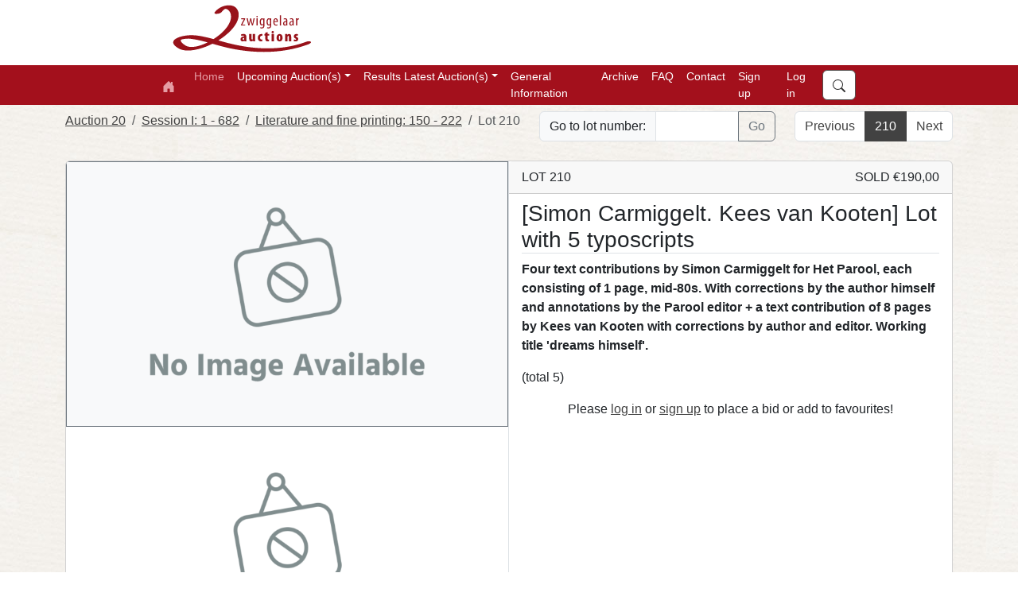

--- FILE ---
content_type: text/html; charset=utf-8
request_url: https://zwiggelaarauctions.nl/Lot/25580
body_size: 28603
content:

<!DOCTYPE html>

<html lang="nl" class="h-100">
<head><meta charset="utf-8" /><meta content="BlendTrans(Duration=0.1)" http-equiv="Page-Exit" /><meta name = "viewport" content="width=device-width, initial-scale=1.0"/><title>
	
	Lot 210: [Simon Carmiggelt. Kees van Kooten] Lot with 5 typoscripts - Auction 20 - Zwiggelaar Auctions

</title><script src="/Scripts/modernizr-2.8.3.js"></script>
<script src="/Scripts/WebForms/WebForms.js"></script>
<script src="/Scripts/WebForms/WebUIValidation.js"></script>
<script src="/Scripts/WebForms/MenuStandards.js"></script>
<script src="/Scripts/WebForms/Focus.js"></script>
<script src="/Scripts/WebForms/GridView.js"></script>
<script src="/Scripts/WebForms/DetailsView.js"></script>
<script src="/Scripts/WebForms/TreeView.js"></script>
<script src="/Scripts/WebForms/WebParts.js"></script>
<script src="/Scripts/jquery-3.7.1.min.js"></script>

        <script src="https://unpkg.com/@popperjs/core@2.11.8/dist/umd/popper.min.js"></script>
        <script type="text/javascript" src="/Scripts/bootstrap.js"></script>
        <script src="/Scripts/WebForms/MsAjax/MicrosoftAjax.js"></script>
<script src="/Scripts/WebForms/MsAjax/MicrosoftAjaxApplicationServices.js"></script>
<script src="/Scripts/WebForms/MsAjax/MicrosoftAjaxTimer.js"></script>
<script src="/Scripts/WebForms/MsAjax/MicrosoftAjaxWebForms.js"></script>
<link href="/Content/bootstrap.min.css" rel="stylesheet"/>
<link href="/Content/FAW/css/fontawesome.min.css" rel="stylesheet"/>
<link href="/Content/FAW/css/brands.min.css" rel="stylesheet"/>
<link href="/Content/FAW/css/solid.min.css" rel="stylesheet"/>
<link href="/Content/FAW/css/regular.min.css" rel="stylesheet"/>
<link href="/Content/bootstrap.custom.css" rel="stylesheet"/>
<link rel="stylesheet" href="https://cdn.jsdelivr.net/npm/bootstrap-select@1.14.0-beta3/dist/css/bootstrap-select.min.css" /><link href = "/Content/Zwiggelaar/site.css" rel="stylesheet"/><link rel="apple-touch-icon" sizes="76x76" href="/apple-touch-icon.png" /><link rel="icon" type="image/png" sizes="32x32" href="/favicon-32x32.png" /><link rel="icon" type="image/png" sizes="16x16" href="/favicon-16x16.png" /><link rel="manifest" href="/site.webmanifest" /><link rel="mask-icon" href="/safari-pinned-tab.svg" color="#5bbad5" /><meta name="msapplication-TileColor" content="#da532c" /><meta name="theme-color" content="#ffffff" />
	<meta name="description" content="Four text contributions by Simon Carmiggelt for Het Parool, each consisting of 1 page, mid-80s. With corrections by the author himself and annotations by the Parool editor + a text contribution of 8 pages by Kees van Kooten with corrections by author and editor. Working title 'dreams himself'." >



    <script type="text/javascript">

        function subscribeNewsletter() {
            console.log("Subscribing");
            var emailNewsletter = document.getElementById("emailNewsletter");
            console.log(emailNewsletter);
            __doPostBack('subscribeNewsletter', emailNewsletter);
        }

    </script>

</head>
<body class="h-100">

    <form method="post" action="./25580" id="ctl01" class="d-flex flex-column h-100" novalidate="">
<div class="aspNetHidden">
<input type="hidden" name="__VIEWSTATE" id="__VIEWSTATE" value="gCeIWZUqmWZVuxJ71AwO9Ecpp3eNlyLWEZ3IKx1UgEN/JjsJdgO7cIJEnmvkBuhAZ2qaSmDpjONQOxu0cnk1mqmGxPEwqoXsZwo28L91nzMLdscgSl+zCQ0txnRkFD1hnfGF9ICRb7kaTuA7k6iO12NDFHryYzYSle9LvZHhg8+RKgNGHb+/[base64]" />
</div>

<script type="text/javascript">
//<![CDATA[
var theForm = document.forms['ctl01'];
if (!theForm) {
    theForm = document.ctl01;
}
function __doPostBack(eventTarget, eventArgument) {
    if (!theForm.onsubmit || (theForm.onsubmit() != false)) {
        theForm.__EVENTTARGET.value = eventTarget;
        theForm.__EVENTARGUMENT.value = eventArgument;
        theForm.submit();
    }
}
//]]>
</script>


<script src="/WebResource.axd?d=pynGkmcFUV13He1Qd6_TZHRhc4oQvH7aPdaSJZjUZ1POWpwSxx_WXEgcgmhGt0pHFON6zlPtbdPTsNVd7L0V_Q2&amp;t=638901608248157332" type="text/javascript"></script>

<div class="aspNetHidden">

	<input type="hidden" name="__VIEWSTATEGENERATOR" id="__VIEWSTATEGENERATOR" value="DEDEB9C1" />
	<input type="hidden" name="__SCROLLPOSITIONX" id="__SCROLLPOSITIONX" value="0" />
	<input type="hidden" name="__SCROLLPOSITIONY" id="__SCROLLPOSITIONY" value="0" />
	<input type="hidden" name="__EVENTTARGET" id="__EVENTTARGET" value="" />
	<input type="hidden" name="__EVENTARGUMENT" id="__EVENTARGUMENT" value="" />
	<input type="hidden" name="__EVENTVALIDATION" id="__EVENTVALIDATION" value="x4k3IjFA9hj7+wfm2BXC1AhOi6Pi+6gCpT340iFDxdNLxlWO3PqZGqFXjv4/ukCbi/53WDesY/c4hA22yYtGy5ia7vYDFVInVpUbUrV9VTANtDds9r41Y8DBKqABGB8S4+78nf0tI7G1JnrvD6ONi6fa92/134Vrr6pknYLa6npiG6yc6mlI15aFtS7VuJAG1UHyabwW3oRjUl7spnMF/PCPOybYL/Wk0GzNRhM3Wac=" />
</div>



        <script src="https://cdn.jsdelivr.net/npm/bootstrap-select@1.14.0-beta3/dist/js/bootstrap-select.min.js"></script>
        <script type="text/javascript" src="/sort/sortable.js"></script>
        <script src="/Scripts/site-v1.1.js" type="text/javascript"></script>

            <div class="container-fluid topfill"><div class="container"><div class="row"><div class="col-1 logotop"><a href="/default.aspx"> <img src="/Images/Master/LogoTopZwiggelaar.svg" /></a></div></div></div></div>

        <nav class="navbar sticky-top navbar-expand-lg navbar-dark">
          <div class="container">
            <a href="../" class="navbar-brand ">
                <svg xmlns="http://www.w3.org/2000/svg" width="16" height="16" fill="currentColor" class="bi bi-house-door-fill" viewBox="0 0 16 16">
                     <path d="M6.5 14.5v-3.505c0-.245.25-.495.5-.495h2c.25 0 .5.25.5.5v3.5a.5.5 0 0 0 .5.5h4a.5.5 0 0 0 .5-.5v-7a.5.5 0 0 0-.146-.354L13 5.793V2.5a.5.5 0 0 0-.5-.5h-1a.5.5 0 0 0-.5.5v1.293L8.354 1.146a.5.5 0 0 0-.708 0l-6 6A.5.5 0 0 0 1.5 7.5v7a.5.5 0 0 0 .5.5h4a.5.5 0 0 0 .5-.5z"></path>
                </svg>
            </a>
            <button class="navbar-toggler" type="button" data-bs-toggle="collapse" data-bs-target="#navbarSupportedContent" aria-controls="navbarSupportedContent" aria-expanded="false" aria-label="Toggle navigation">
              <span class="navbar-toggler-icon"></span>
            </button>
            <div class="collapse navbar-collapse" id="navbarSupportedContent">
              <ul class="navbar-nav me-auto mb-2 mb-lg-0">
                <li class="nav-item">
                  <a href="../" class="nav-link active" aria-current="page">Home</a>
                </li>
                
                  <li class="nav-item dropdown"><a class="nav-link dropdown-toggle" id="navbarUpcomingAuctionDropdown" role="button" data-bs-toggle="dropdown" aria-expanded="false">Upcoming Auction(s)</a><ul class="dropdown-menu" aria-labelledby="navbarAuctionUpcomingDropdown"><li><a class="dropdown-item" href="/Auction/40">Auction 34</a></li><li><hr class="dropdown-divider"></li><li><a class="dropdown-item" href="/Session/125">Session I: <small>Lots 1 - 578</small></a></li><li><a class="dropdown-item" href="/Session/130">Session II: <small>Lots 600 - 1191</small></a></li><li><a class="dropdown-item" href="/Session/131">Session III: <small>Lots 1195 - 1768</small></a></li><li><a class="dropdown-item" href="/Session/132">Session IV: <small>Lots 1770 - 2371</small></a></li><li><a class="dropdown-item" href="/Session/133">Session V: <small>Lots 6000 - 6506</small></a></li><li><hr class="dropdown-divider"></li><li><a class="dropdown-item" href="/Auction/All">All upcoming auction(s)</a></li></ul></li><li class="nav-item dropdown"><a class="nav-link dropdown-toggle" id="navbarAuctionResultsDropdown" role="button" data-bs-toggle="dropdown" aria-expanded="false">Results Latest Auction(s)</a><ul class="dropdown-menu" aria-labelledby="navbarAuctionResultsDropdown"><li><a class="dropdown-item" href="/Auction/39">Auction 33</a></li><li><hr class="dropdown-divider"></li><li><a class="dropdown-item" href="/Session/117">Session I: <small>Lots 1 - 570</small></a></li><li><a class="dropdown-item" href="/Session/122">Session II: <small>Lots 575 - 1169</small></a></li><li><a class="dropdown-item" href="/Session/123">Session III: <small>Lots 1170 - 1752</small></a></li><li><a class="dropdown-item" href="/Session/124">Session IV: <small>Lots 1755 - 2356</small></a></li><li><a class="dropdown-item" href="/Session/118">Session V: <small>Lots 6000 - 6539</small></a></li><li><hr class="dropdown-divider"></li><li><a class="dropdown-item" href="/Auction/36">Auction 32</a></li><li><hr class="dropdown-divider"></li><li><a class="dropdown-item" href="/Session/111">Session I: <small>Lots 1 - 570</small></a></li><li><a class="dropdown-item" href="/Session/119">Session II: <small>Lots 575 - 1133</small></a></li><li><a class="dropdown-item" href="/Session/120">Session III: <small>Lots 1135 - 1762</small></a></li><li><a class="dropdown-item" href="/Session/110">Session IV: <small>Lots 4000 - 4505</small></a></li><li><a class="dropdown-item" href="/Session/116">Session V: <small>Lots 6000 - 6515</small></a></li><li><hr class="dropdown-divider"></li><li><a class="dropdown-item" href="/Auction/33">Auction 31</a></li><li><hr class="dropdown-divider"></li><li><a class="dropdown-item" href="/Session/109">Session I: <small>Lots 1 - 562</small></a></li><li><a class="dropdown-item" href="/Session/112">Session II: <small>Lots 565 - 1123</small></a></li><li><a class="dropdown-item" href="/Session/113">Session III: <small>Lots 1125 - 1714</small></a></li><li><a class="dropdown-item" href="/Session/114">Session IV: <small>Lots 1715 - 2302</small></a></li><li><a class="dropdown-item" href="/Session/105">Session V: <small>Lots 6000 - 6518</small></a></li><li><hr class="dropdown-divider"></li></ul></li>

               
                  <li Class="nav-item"><a class="nav-link" href="/General.aspx" aria-current="page" title="Conditions, Shipping Costs, abbr.">General Information</a></li><li Class="nav-item"><a class="nav-link" href="/Archive" aria-current="page" title="Auction Archive">Archive</a></li><li Class="nav-item"><a class="nav-link" href="/FAQ.aspx" aria-current="page" title="Frequently Asked Questions">FAQ</a></li><li Class="nav-item"><a class="nav-link" href="/Contact.aspx" aria-current="page" title="Contact">Contact</a></li>
              </ul>
              
                      <ul class="navbar-nav me-auto mb-2 mb-lg-0">
                          <li class="nav-item"><a href="../Account/Register" class="nav-link">Sign up</a></li>
                          <li class="nav-item"><a href="../Account/Login" class="nav-link">Log in</a></li>
                      </ul>
                  
                <ul class="navbar-nav mb-2 mb-lg-0 justify-content-end winkelmandjezoeken">

                <li class="nav-item">
                    <button class="btn btn-primary zoekentop" type="button" data-bs-toggle="offcanvas" data-bs-target="#offcanvasSearch" aria-controls="offcanvasSearch">
                        <svg xmlns="http://www.w3.org/2000/svg" width="16" height="16" fill="currentColor" class="bi bi-search" viewBox="0 0 16 16"><path d="M11.742 10.344a6.5 6.5 0 1 0-1.397 1.398h-.001c.03.04.062.078.098.115l3.85 3.85a1 1 0 0 0 1.415-1.414l-3.85-3.85a1.007 1.007 0 0 0-.115-.1zM12 6.5a5.5 5.5 0 1 1-11 0 5.5 5.5 0 0 1 11 0z"/></svg>
                    </button>
                </li>
               
                </ul>
            </div>
          </div>
        </nav>

         

        <div class="offcanvas offcanvas-end" tabindex="-1" id="offcanvasBeheer" aria-labelledby="offcanvasBeheerLabel">
            <div class="offcanvas-header">
                <h4 class="offcanvas-title" id="offcanvasBeheerLabel">Beheer</h4>
                <button type="button" class="btn-close text-reset" data-bs-dismiss="offcanvas" aria-label="Sluiten"></button>
            </div>
            <div class="offcanvas-body">
                <div class="card beheerTitel">
                    <div class="card-body beheerbuttons">
                        <h5>Website</h5>
                        <a class="btn btn-primary beheer-button" href="/Beheer/FrontPage" role="button"><i class="fa-solid fa-file-code"></i>&nbsp;Webpagina's</a><br />
                        <a class="btn btn-primary beheer-button" href="/Beheer/Footer" role="button"><i class="fa-solid fa-address-card"></i>&nbsp;Footer</a><br />

                    </div>
                </div>

                <div class="card beheerTitel">
                    <div class="card-body beheerbuttons">
                        <h5>Bestanden</h5>
                        <a class="btn btn-primary beheer-button" href="/Beheer/Bestanden" role="button"><i class="fa-solid fa-upload"></i>&nbsp;Bestanden toevoegen</a><br />
                    </div>
                </div>
            </div>
        </div>


        <div class="container-fluid body-content d-flex flex-column">
            <div class="content flex-fill">

                
    
    

        <div class="container pt-2">
        <div class="row justify-content-between">
            <div class="col-md-auto">
                <nav aria-label="breadcrumb"><ol Class="breadcrumb"><li Class="breadcrumb-item"><a href="../Auction/23">Auction 20</a></li><li Class="breadcrumb-item"><a href="../Session/52">Session I: 1 - 682</a></li><li Class="breadcrumb-item"><a href="../Category/471">Literature and fine printing: 150 - 222</a></li><li Class="breadcrumb-item active aria-current="page">Lot 210</a></li></ol></nav>
            </div>
            <div class="col">
                <div Class="input-group mb-3">
                    <span Class="input-group-text">Go to lot number: </span>
                    <input type="number" Class="form-control bid-input" id="LotInput" aria-label="Lot nr" min="0">
                    <Button Class="btn btn-outline-secondary" type="submit" id="LotSearch" onclick="goToLot();">Go</button>
                </div>
            </div>
            <div class="col-md-auto">
                <nav aria-label="Lot Navigation"><ul class="pagination justify-content-end"><li class="page-item"><a class="page-link" href="../Lot/25579">Previous</a></li><li class="page-item active"><span class="page-link">210</span></li><li class="page-item"><a class="page-link" href="../Lot/25581">Next</a></li></ul></nav>
            </div>
        </div>
    </div>

    

        <div Class="container py-2"> <div Class="card kavel-detail-card"> <div Class="row row-cols-1 row-cols-lg-2 g-0 h-100 justify-content-end"> <div Class="col h-50 border-end"> <div Class="h-80 w-100 bg-light border border-secondary img-center overflow-hidden">             
                                    <img src = "https://upcdn.io/FW25buD/raw/Zwiggelaar/Fotos//Zwiggelaar/Fotos/23/25580a.jpg" Class="img-contain rounded-start" id="ShowBoxImg" name="ShowBoxImg" data-bs-toggle="modal" data-bs-target="#GalleryModal" onclick ="currentImg(1)" onerror="this.src='/Images/Common/NoImage.png';"></div><div Class="g-0 h-20 overflow-auto"><div class="d-flex flex-row flex-nowrap h-100 fading align-left">
                                    <img src = "https://upcdn.io/FW25buD/raw/Zwiggelaar/Fotos//Zwiggelaar/Fotos/23/25580a.jpg" Class="img-contain" onerror="this.src='/Images/Common/NoImage.png';" name="GalleryImg" onclick ="setShowBoxImg(this);currentImg(1)"/>
                                
                                    <img src = "https://upcdn.io/FW25buD/raw/Zwiggelaar/Fotos//Zwiggelaar/Fotos/23/25580b.jpg" Class="img-contain" onerror="this.src='/Images/Common/NoImage.png';" name="GalleryImg" onclick ="setShowBoxImg(this);currentImg(2)"/>
                                
                                    <img src = "https://upcdn.io/FW25buD/raw/Zwiggelaar/Fotos//Zwiggelaar/Fotos/23/25580c.jpg" Class="img-contain" onerror="this.src='/Images/Common/NoImage.png';" name="GalleryImg" onclick ="setShowBoxImg(this);currentImg(3)"/>
                                </div></div></div><div Class="col h-50"><div Class="kavel-info h-80 w-100 d-flex flex-column"><div Class="card-header"> 
                                    <div class="row">
                                        <div class= "w-50">LOT 210</div><div class= "w-50 text-end">SOLD €190,00 </div>
                                    </div></div><div Class="display-contents"><div Class="card-body pt-0 mt-2 overflow-auto"><h3 Class="card-title sticky bg-white border-bottom">[Simon Carmiggelt. Kees van Kooten] Lot with 5 typoscripts</h3><p Class="card-text fw-bold">Four text contributions by Simon Carmiggelt for Het Parool, each consisting of 1 page, mid-80s. With corrections by the author himself and annotations by the Parool editor + a text contribution of 8 pages by Kees van Kooten with corrections by author and editor. Working title 'dreams himself'.</p><p Class="card-text">(total 5)</p></div></div></div><div Class="kavel-interactie h-20 w-100 text-center">
                                        <p>Please <a href = "../Account/Login">log in</a> or <a href = "../Account/Register">sign up</a> to place a bid or add to favourites!</p>
                                </div></div></div></div></div><div class="modal fade" id="GalleryModal" tabindex="-1" aria-labelledby="GalleryModalLabel" aria-hidden="true">
                                    <div class="modal-dialog modal-gallery">
                                        <div class="modal-content">
                                            <div class="modal-header justify-content-center">
                                                <nav aria-label="Gallery Image Navigation">
                                                <ul class="pagination">
                                                    <li onclick="prevNextImg(-1)" class="page-item"><a class="page-link" ><</a></li><li name="ModalImgLink" onclick="currentImg(1)" class="page-item active"><a class="page-link">1</a></li><li name="ModalImgLink" onclick="currentImg(2)" class="page-item active"><a class="page-link">2</a></li><li name="ModalImgLink" onclick="currentImg(3)" class="page-item active"><a class="page-link">3</a></li><li onclick="prevNextImg(1)" class="page-item"><a class="page-link" >></a></li>
                                </ul>
                                </nav>
                            </div>
                            <div class="modal-body img-center">
                                <img id="ModalImg" name="ModalImg" src="../TestFotos/Sandaallaars.jpeg" class="img-contain">
                            </div>
                        </div>
                        </div>
                    </div>
    
    <div Class="modal fade" id="AbsenteeBidModal" data-bs-backdrop="static" data-bs-keyboard="false" tabindex="-1" aria-labelledby="AbsenteeBidModalLabel" aria-hidden="true">
        <div Class="modal-dialog">
            <div Class="modal-content">
                <div Class="modal-header">
                    <h5 Class="modal-title" id="AbsenteeBidModalLabel">Place Absentee Bid</h5>
                    <Button type = "button" Class="btn-close" data-bs-dismiss="modal" aria-label="Close"></button>
                </div>
                <div Class="modal-body">
                    
                    
                    <label for="AbsenteeBidModalLabel" class="col-sm-3 col-form-label">New Bid: </label>
                    <div class="input-group mb-3">
                        <button class="btn btn-outline-secondary" type="button" id="BidDecrease" onclick="updateBidInput('-');" >-</button>
                        <span class="input-group-text">€</span>
                        <input type="number" class="form-control bid-input" id="BidInput" aria-label="Amount (to the nearest euro)" onchange="checkBidInput(this);" min="100" value="100">
                        <button class="btn btn-outline-secondary" type="button" id="BidIncrease" onclick="updateBidInput('+');">+</button>
                    </div>
                </div>
                <div Class="modal-footer">
                    <Button type = "button" Class="btn btn-secondary" data-bs-dismiss="modal">Go Back</button>
                    <Button type = "button" Class="btn btn-primary" data-bs-target="#BidConfirmModal" data-bs-toggle="modal" data-bs-dismiss="modal" onclick="setCurrentBid();">Place Bid</button>
                </div>
            </div>
        </div>
    </div>

    <div Class="modal fade" id="BidConfirmModal" data-bs-backdrop="static" data-bs-keyboard="false" tabindex="-1" aria-labelledby="BidConfirmModalLabel" aria-hidden="true">
        <div Class="modal-dialog">
            <div Class="modal-content">
                <div Class="modal-header">
                    <h5 Class="modal-title" id="BidConfirmModalLabel">Place Absentee Bid</h5>
                    <Button type = "button" Class="btn-close" data-bs-target="#AbsenteeBidModal" data-bs-toggle="modal" data-bs-dismiss="modal" aria-label="Close"></button>
                </div>
                <div Class="modal-body">
                    <h5 id="CurrentBid" >Current bid: </h5>
                    <a>Please be aware that every bid is binding. If you win a lot, you are obliged to pay for it. This price does not include shipping and auction costs.</a>
                </div>
                <div Class="modal-footer">
                    <Button type = "button" Class="btn btn-secondary" data-bs-target="#AbsenteeBidModal" data-bs-toggle="modal" data-bs-dismiss="modal">Go Back</button>
                    <Button type = "button" Class="btn btn-primary" onclick="registerBid()" >Confirm Bid</button>
                </div>
            </div>
        </div>
    </div>

    

        <script type="text/javascript">
        // Get the input field
        var lotInput = document.getElementById("LotInput");

        // Execute a function when the user presses a key on the keyboard
        lotInput.addEventListener("keypress", function (event) {
            // If the user presses the "Enter" key on the keyboard
            if (event.key === "Enter") {
                // Cancel the default action, if needed
                event.preventDefault();
                // Trigger the button element with a click
                document.getElementById("LotSearch").click();
            }
        }); 

        </script>





            </div>

            
                <div class="content flex-fill">
                    <div class="container pb-4 align-self-end">
                        <div class="card bg-light w-100 p-4">
                            <h4>Newsletter</h4>
                            <div class="row row-cols-1 row-cols-md-2">
                                <div class="col w-md-40">
                                    Subscribe to our newsletter to stay updated with our upcoming auctions.
                                </div>
                                <div class="input-group col w-md-60">
        
                                    <input name="ctl00$emailNewsletter" type="email" id="emailNewsletter" class="form-control newsletter" placeholder="Email" />
                                    <input type="submit" name="ctl00$btnSubscribeNewsletter" value="Subscribe" id="btnSubscribeNewsletter" class="btn btn-outline-secondary" />
                                </div>
                            </div>
                        </div>
                    </div>
                </div>
             
        </div>

        <footer class="footer mt-auto text-center text-lg-start bg-light text-muted pt-2"><section class="d-flex justify-content-center justify-content-lg-between p-4 border-bottom"><div Class="me-5 d-none d-lg-block"><span> Get connected with us on social networks:</span></div><div><a href="https://www.facebook.com/profile.php?id=100063524563155" Class="me-4 text-reset"><i Class="fab fa-facebook-f"></i></a><a href="https://www.instagram.com/zwiggelaarauctions?igsh=MTVoMjV0MHR5bnExaw==" Class="me-4 text-reset"><i Class="fab fa-instagram"></i></a></div></section><section class=""><div class="container text-center text-md-start mt-5"><div class="row mt-3"><div class="col-md-3 col-lg-4 col-xl-3 mx-auto mb-4"><h6 class="text-uppercase fw-bold mb-4"><i class="fas fa-gavel me-2"></i> Nederlands Veilinghuis - Zwiggelaar Auctions B.V. </h6><p>Amsterdams Veilinghuis gespecialiseerd in Boeken, Prenten, Cartografie, Comics, Fine Arts, Posters, Curiosa, Conceptuele Kunst en meer. </p></div><div class="col-md-4 col-lg-3 col-xl-3 mx-auto mb-4"><h6 class="text-uppercase fw-bold mb-4">Useful links</h6><p><a href="https://www.invaluable.com/auction-house/zwiggelaar-auctions-nyp95u21t2/" class="text-reset">Invaluable</a></p><p><a href="https://drouot.com/en/auctioneer/2211/zwiggelaar-auctions?tab=sales" class="text-reset">Drouot</a></p><p><a href="https://www.b-n.nl/" class="text-reset">Burgersdijk & Niermans</a></p><p><a href="https://nos.nl/artikel/2571598-paulus-de-boskabouter-poppen-brengen-op-veiling-ruim-een-ton-op" class="text-reset">Nieuws</a></p></div><div class="col-md-6 col-lg-5 col-xl-4 mx-auto mb-md-0 mb-4"><h6 class="text-uppercase fw-bold mb-4">Contact</h6><p><i class="fas fa-home me-3"></i>Oostenburgervoorstraat 71 - 1018 MP - Amsterdam</p><p><i class="fas fa-envelope me-3"></i><a href="mailto:info@zwiggelaarauctions.com">info@zwiggelaarauctions.com</a></p><p><i class="fas fa-phone me-3"></i>0031647986138 (Vincent) | 0031657643261 (Siska)</p></div></div></div></section></footer>

        <div class="offcanvas offcanvas-end" tabindex="-1" id="offcanvasSearch" aria-labelledby="offcanvasSearchLabel">
          <div class="offcanvas-header">
            <h5 class="offcanvas-title" id="offcanvasSearchLabel">Search</h5>
            <button type="button" class="btn-close text-reset" data-bs-dismiss="offcanvas" aria-label="Close"></button>
          </div>
          <div class="offcanvas-body">
            <div class="input-group flex-nowrap">
              
              <input name="ctl00$zoeken" type="text" id="zoeken" class="form-control" placeholder="search..." aria-label="Zoek" aria-describedby="addon-wrapping" />
                <button id="nuzoeken" class="btn btn-primary" type="submit" name="nuzoeken"><svg xmlns="http://www.w3.org/2000/svg" width="16" height="16" fill="currentColor" class="bi bi-search" viewBox="0 0 16 16"><path d="M11.742 10.344a6.5 6.5 0 1 0-1.397 1.398h-.001c.03.04.062.078.098.115l3.85 3.85a1 1 0 0 0 1.415-1.414l-3.85-3.85a1.007 1.007 0 0 0-.115-.1zM12 6.5a5.5 5.5 0 1 1-11 0 5.5 5.5 0 0 1 11 0z"/></svg></button>
            </div>
            <br />
            <div class="searchBy">Search By: </div>
                    <div class="form-check">
                        <input value="search_all" name="ctl00$search_check" type="radio" id="search_all" class="form-check-input " checked="checked" />
                        <label for="search_all">All</label>
                    </div>
                    <div class="form-check">
                        <input value="search_titel" name="ctl00$search_check" type="radio" id="search_titel" class="form-check-input " />
                        <label for="search_titel">Title</label>
                    </div>
                    <div class="form-check">
                        <input value="search_omschrijving" name="ctl00$search_check" type="radio" id="search_omschrijving" class="form-check-input " />
                        <label for="search_omschrijving">Description</label>
                    </div>
                    <div class="form-check">
                        <input value="search_code" name="ctl00$search_check" type="radio" id="search_code" class="form-check-input " />
                        <label for="search_code">Lot number</label>
                    </div>
                    <div class="form-check">
                        
                        
                    </div>
                </div>
          </div>


    

<script type="text/javascript">
//<![CDATA[

theForm.oldSubmit = theForm.submit;
theForm.submit = WebForm_SaveScrollPositionSubmit;

theForm.oldOnSubmit = theForm.onsubmit;
theForm.onsubmit = WebForm_SaveScrollPositionOnSubmit;
//]]>
</script>
</form>


</body>
    
</html>




--- FILE ---
content_type: text/html; charset=utf-8
request_url: https://zwiggelaarauctions.nl/sort/sortable.js
body_size: 26526
content:

<!DOCTYPE html>

<html lang="nl" class="h-100">
<head><meta charset="utf-8" /><meta content="BlendTrans(Duration=0.1)" http-equiv="Page-Exit" /><meta name = "viewport" content="width=device-width, initial-scale=1.0"/><title>
	
	Zwiggelaar Auctions

</title><script src="/Scripts/modernizr-2.8.3.js"></script>
<script src="/Scripts/WebForms/WebForms.js"></script>
<script src="/Scripts/WebForms/WebUIValidation.js"></script>
<script src="/Scripts/WebForms/MenuStandards.js"></script>
<script src="/Scripts/WebForms/Focus.js"></script>
<script src="/Scripts/WebForms/GridView.js"></script>
<script src="/Scripts/WebForms/DetailsView.js"></script>
<script src="/Scripts/WebForms/TreeView.js"></script>
<script src="/Scripts/WebForms/WebParts.js"></script>
<script src="/Scripts/jquery-3.7.1.min.js"></script>

        <script src="https://unpkg.com/@popperjs/core@2.11.8/dist/umd/popper.min.js"></script>
        <script type="text/javascript" src="/Scripts/bootstrap.js"></script>
        <script src="/Scripts/WebForms/MsAjax/MicrosoftAjax.js"></script>
<script src="/Scripts/WebForms/MsAjax/MicrosoftAjaxApplicationServices.js"></script>
<script src="/Scripts/WebForms/MsAjax/MicrosoftAjaxTimer.js"></script>
<script src="/Scripts/WebForms/MsAjax/MicrosoftAjaxWebForms.js"></script>
<link href="/Content/bootstrap.min.css" rel="stylesheet"/>
<link href="/Content/FAW/css/fontawesome.min.css" rel="stylesheet"/>
<link href="/Content/FAW/css/brands.min.css" rel="stylesheet"/>
<link href="/Content/FAW/css/solid.min.css" rel="stylesheet"/>
<link href="/Content/FAW/css/regular.min.css" rel="stylesheet"/>
<link href="/Content/bootstrap.custom.css" rel="stylesheet"/>
<link rel="stylesheet" href="https://cdn.jsdelivr.net/npm/bootstrap-select@1.14.0-beta3/dist/css/bootstrap-select.min.css" /><link href = "/Content/Zwiggelaar/site.css" rel="stylesheet"/><link rel="apple-touch-icon" sizes="76x76" href="/apple-touch-icon.png" /><link rel="icon" type="image/png" sizes="32x32" href="/favicon-32x32.png" /><link rel="icon" type="image/png" sizes="16x16" href="/favicon-16x16.png" /><link rel="manifest" href="/site.webmanifest" /><link rel="mask-icon" href="/safari-pinned-tab.svg" color="#5bbad5" /><meta name="msapplication-TileColor" content="#da532c" /><meta name="theme-color" content="#ffffff" />
	<meta name="description" content="Dutch auction house specialized in books, comics, prints and curiosa auctions | Nederlands Veilinghuis gespecialiseerd in boeken, prenten, strips en curiosa" >



    <script type="text/javascript">

        function subscribeNewsletter() {
            console.log("Subscribing");
            var emailNewsletter = document.getElementById("emailNewsletter");
            console.log(emailNewsletter);
            __doPostBack('subscribeNewsletter', emailNewsletter);
        }

    </script>

</head>
<body class="h-100">

    <form method="post" action="./sortable.js?404%3bhttps%3a%2f%2fzwiggelaarauctions.nl%3a443%2fsort%2fsortable.js" id="ctl01" class="d-flex flex-column h-100" novalidate="">
<div class="aspNetHidden">
<input type="hidden" name="__VIEWSTATE" id="__VIEWSTATE" value="kdiQYOfwHQCY7O+vwtf8xDxSJCXbI5UeXDa3XnhaxoiXZjNP5G3MqKdbAivCIeAIhQlj6kYaVfgVc8/QzgEHEkm6Bo43JzBrIxLCduXEOaktdvpZl8JNuDLqwB3qR31pVJ8sMyTEvQD5dGYnqSU2ox6nZ6DsbFU3JDSU9YhTq3K4ijijp5/[base64]" />
</div>

<div class="aspNetHidden">

	<input type="hidden" name="__VIEWSTATEGENERATOR" id="__VIEWSTATEGENERATOR" value="CA0B0334" />
	<input type="hidden" name="__EVENTVALIDATION" id="__EVENTVALIDATION" value="CcxanS9P2HDulF4nKyiSuOQkMSXfaT1B1Juq1z/BO0Gb4sG6tmy+VtQtmn/39Yiz9wO9HfioxZd3bpMu/znGsqzMt+8vm2T6lOKD8CIbLNgGKJsoIz5RXNLjMASJnMRWoIOkXlnR2mqZo2EWlLakLu4J0F9/MbSHPfff8qtu7UwsJI4gKJ0SInVAaR4XTRH5f/Go6MbTDK3VaCVcOUyuHh0u+dXQiDCYGEFWZ2xC3H4=" />
</div>



        <script src="https://cdn.jsdelivr.net/npm/bootstrap-select@1.14.0-beta3/dist/js/bootstrap-select.min.js"></script>
        <script type="text/javascript" src="/sort/sortable.js"></script>
        <script src="/Scripts/site-v1.1.js" type="text/javascript"></script>

            <div class="container-fluid topfill"><div class="container"><div class="row"><div class="col-1 logotop"><a href="/default.aspx"> <img src="/Images/Master/LogoTopZwiggelaar.svg" /></a></div></div></div></div>

        <nav class="navbar sticky-top navbar-expand-lg navbar-dark">
          <div class="container">
            <a href="../" class="navbar-brand ">
                <svg xmlns="http://www.w3.org/2000/svg" width="16" height="16" fill="currentColor" class="bi bi-house-door-fill" viewBox="0 0 16 16">
                     <path d="M6.5 14.5v-3.505c0-.245.25-.495.5-.495h2c.25 0 .5.25.5.5v3.5a.5.5 0 0 0 .5.5h4a.5.5 0 0 0 .5-.5v-7a.5.5 0 0 0-.146-.354L13 5.793V2.5a.5.5 0 0 0-.5-.5h-1a.5.5 0 0 0-.5.5v1.293L8.354 1.146a.5.5 0 0 0-.708 0l-6 6A.5.5 0 0 0 1.5 7.5v7a.5.5 0 0 0 .5.5h4a.5.5 0 0 0 .5-.5z"></path>
                </svg>
            </a>
            <button class="navbar-toggler" type="button" data-bs-toggle="collapse" data-bs-target="#navbarSupportedContent" aria-controls="navbarSupportedContent" aria-expanded="false" aria-label="Toggle navigation">
              <span class="navbar-toggler-icon"></span>
            </button>
            <div class="collapse navbar-collapse" id="navbarSupportedContent">
              <ul class="navbar-nav me-auto mb-2 mb-lg-0">
                <li class="nav-item">
                  <a href="../" class="nav-link active" aria-current="page">Home</a>
                </li>
                
                  <li class="nav-item dropdown"><a class="nav-link dropdown-toggle" id="navbarUpcomingAuctionDropdown" role="button" data-bs-toggle="dropdown" aria-expanded="false">Upcoming Auction(s)</a><ul class="dropdown-menu" aria-labelledby="navbarAuctionUpcomingDropdown"><li><a class="dropdown-item" href="/Auction/40">Auction 34</a></li><li><hr class="dropdown-divider"></li><li><a class="dropdown-item" href="/Session/125">Session I: <small>Lots 1 - 578</small></a></li><li><a class="dropdown-item" href="/Session/130">Session II: <small>Lots 600 - 1191</small></a></li><li><a class="dropdown-item" href="/Session/131">Session III: <small>Lots 1195 - 1768</small></a></li><li><a class="dropdown-item" href="/Session/132">Session IV: <small>Lots 1770 - 2371</small></a></li><li><a class="dropdown-item" href="/Session/133">Session V: <small>Lots 6000 - 6506</small></a></li><li><hr class="dropdown-divider"></li><li><a class="dropdown-item" href="/Auction/All">All upcoming auction(s)</a></li></ul></li><li class="nav-item dropdown"><a class="nav-link dropdown-toggle" id="navbarAuctionResultsDropdown" role="button" data-bs-toggle="dropdown" aria-expanded="false">Results Latest Auction(s)</a><ul class="dropdown-menu" aria-labelledby="navbarAuctionResultsDropdown"><li><a class="dropdown-item" href="/Auction/39">Auction 33</a></li><li><hr class="dropdown-divider"></li><li><a class="dropdown-item" href="/Session/117">Session I: <small>Lots 1 - 570</small></a></li><li><a class="dropdown-item" href="/Session/122">Session II: <small>Lots 575 - 1169</small></a></li><li><a class="dropdown-item" href="/Session/123">Session III: <small>Lots 1170 - 1752</small></a></li><li><a class="dropdown-item" href="/Session/124">Session IV: <small>Lots 1755 - 2356</small></a></li><li><a class="dropdown-item" href="/Session/118">Session V: <small>Lots 6000 - 6539</small></a></li><li><hr class="dropdown-divider"></li><li><a class="dropdown-item" href="/Auction/36">Auction 32</a></li><li><hr class="dropdown-divider"></li><li><a class="dropdown-item" href="/Session/111">Session I: <small>Lots 1 - 570</small></a></li><li><a class="dropdown-item" href="/Session/119">Session II: <small>Lots 575 - 1133</small></a></li><li><a class="dropdown-item" href="/Session/120">Session III: <small>Lots 1135 - 1762</small></a></li><li><a class="dropdown-item" href="/Session/110">Session IV: <small>Lots 4000 - 4505</small></a></li><li><a class="dropdown-item" href="/Session/116">Session V: <small>Lots 6000 - 6515</small></a></li><li><hr class="dropdown-divider"></li><li><a class="dropdown-item" href="/Auction/33">Auction 31</a></li><li><hr class="dropdown-divider"></li><li><a class="dropdown-item" href="/Session/109">Session I: <small>Lots 1 - 562</small></a></li><li><a class="dropdown-item" href="/Session/112">Session II: <small>Lots 565 - 1123</small></a></li><li><a class="dropdown-item" href="/Session/113">Session III: <small>Lots 1125 - 1714</small></a></li><li><a class="dropdown-item" href="/Session/114">Session IV: <small>Lots 1715 - 2302</small></a></li><li><a class="dropdown-item" href="/Session/105">Session V: <small>Lots 6000 - 6518</small></a></li><li><hr class="dropdown-divider"></li></ul></li>

               
                  <li Class="nav-item"><a class="nav-link" href="/General.aspx" aria-current="page" title="Conditions, Shipping Costs, abbr.">General Information</a></li><li Class="nav-item"><a class="nav-link" href="/Archive" aria-current="page" title="Auction Archive">Archive</a></li><li Class="nav-item"><a class="nav-link" href="/FAQ.aspx" aria-current="page" title="Frequently Asked Questions">FAQ</a></li><li Class="nav-item"><a class="nav-link" href="/Contact.aspx" aria-current="page" title="Contact">Contact</a></li>
              </ul>
              
                      <ul class="navbar-nav me-auto mb-2 mb-lg-0">
                          <li class="nav-item"><a href="../Account/Register" class="nav-link">Sign up</a></li>
                          <li class="nav-item"><a href="../Account/Login" class="nav-link">Log in</a></li>
                      </ul>
                  
                <ul class="navbar-nav mb-2 mb-lg-0 justify-content-end winkelmandjezoeken">

                <li class="nav-item">
                    <button class="btn btn-primary zoekentop" type="button" data-bs-toggle="offcanvas" data-bs-target="#offcanvasSearch" aria-controls="offcanvasSearch">
                        <svg xmlns="http://www.w3.org/2000/svg" width="16" height="16" fill="currentColor" class="bi bi-search" viewBox="0 0 16 16"><path d="M11.742 10.344a6.5 6.5 0 1 0-1.397 1.398h-.001c.03.04.062.078.098.115l3.85 3.85a1 1 0 0 0 1.415-1.414l-3.85-3.85a1.007 1.007 0 0 0-.115-.1zM12 6.5a5.5 5.5 0 1 1-11 0 5.5 5.5 0 0 1 11 0z"/></svg>
                    </button>
                </li>
               
                </ul>
            </div>
          </div>
        </nav>

         

        <div class="offcanvas offcanvas-end" tabindex="-1" id="offcanvasBeheer" aria-labelledby="offcanvasBeheerLabel">
            <div class="offcanvas-header">
                <h4 class="offcanvas-title" id="offcanvasBeheerLabel">Beheer</h4>
                <button type="button" class="btn-close text-reset" data-bs-dismiss="offcanvas" aria-label="Sluiten"></button>
            </div>
            <div class="offcanvas-body">
                <div class="card beheerTitel">
                    <div class="card-body beheerbuttons">
                        <h5>Website</h5>
                        <a class="btn btn-primary beheer-button" href="/Beheer/FrontPage" role="button"><i class="fa-solid fa-file-code"></i>&nbsp;Webpagina's</a><br />
                        <a class="btn btn-primary beheer-button" href="/Beheer/Footer" role="button"><i class="fa-solid fa-address-card"></i>&nbsp;Footer</a><br />

                    </div>
                </div>

                <div class="card beheerTitel">
                    <div class="card-body beheerbuttons">
                        <h5>Bestanden</h5>
                        <a class="btn btn-primary beheer-button" href="/Beheer/Bestanden" role="button"><i class="fa-solid fa-upload"></i>&nbsp;Bestanden toevoegen</a><br />
                    </div>
                </div>
            </div>
        </div>


        <div class="container-fluid body-content d-flex flex-column">
            <div class="content flex-fill">

                

    <div Class="fixtop-banner container pb-3"><div id = "ContentLayer1" Class="carousel carousel-highlights slide rounded-3" data-bs-interval="3000" data-bs-ride="carousel"><div Class="carousel-indicators"><Button type = "button" data-bs-target="#ContentLayer1" data-bs-slide-To="0" Class="active" aria-current="true" aria-label="Slide 1"></button><Button type = "button" data-bs-target="#ContentLayer1" data-bs-slide-To="1" aria-label="Slide 2"></button><Button type = "button" data-bs-target="#ContentLayer1" data-bs-slide-To="2" aria-label="Slide 3"></button><Button type = "button" data-bs-target="#ContentLayer1" data-bs-slide-To="4" aria-label="Slide 5"></button><Button type = "button" data-bs-target="#ContentLayer1" data-bs-slide-To="3" aria-label="Slide 4"></button><Button type = "button" data-bs-target="#ContentLayer1" data-bs-slide-To="5" aria-label="Slide 6"></button></div><div Class="carousel-inner h-100 w-100"><div class="carousel-item active h-100 w-100" data-bs-interval="3000">
<img src ="\Images\FrontPage\orchestra.jpg" Class="img-fill" alt="..."/><div Class="carousel-content container my-lg-5 py-lg-5 px-lg-5"><p class="text-center text-danger fs-3 fw-bold ">Nederlands Veilinghuis gespecialiseerd in boeken, prenten, strips en curiosa<br> </h1><p class="text-center text-light fs-3 fw-bold "><br><br><br><br><br><BR> We are closed from 24  December - 5 January 2026 - Happy Holidays! <br> AUCTION 35: June 2026<br> </p></div></div><div class="carousel-item h-100 w-100" data-bs-interval="3000">
<img src ="\Images\FrontPage\1158.jpg" Class="img-fill" alt="..."/><div Class="carousel-content container my-lg-5 py-lg-5 px-lg-5"><p class="text-center text-danger fs-3 fw-bold ">Nederlands Veilinghuis gespecialiseerd in boeken, prenten, strips en curiosa<br><br></h1><p class="text-center text-danger fs-4 fw-bold "><br><br><br><br><br><BR> We are closed from 24  December - 5 January 2026 - Happy Holidays! <br> AUCTION 35: June 2026<br> </p></div></div><div class="carousel-item h-100 w-100" data-bs-interval="3000">
<img src ="/Images/FrontPage/kakatoos.jpg" Class="img-fill" alt="..."/><div Class="carousel-content container my-lg-5 py-lg-5 px-lg-5"><p class="text-center text-white fs-3 fw-bold ">Nederlands Veilinghuis gespecialiseerd in boeken, prenten, strips en curiosa </h1><p class="text-center text-light fs-4 fw-bold "><br><br><br><br><br><BR> We are closed from 24  December - 5 January 2026 - Happy Holidays! <br> AUCTION 35: June 2026<br> 
</p></div></div><div class="carousel-item h-100 w-100" data-bs-interval="3000">
<img src ="\Images\FrontPage\forti.jpg" Class="img-fill" alt="..."/><div Class="carousel-content container my-lg-5 py-lg-5 px-lg-5"><p class="text-center text-danger fs-4 fw-bold ">Nederlands Veilinghuis gespecialiseerd in boeken, prenten, strips en curiosa<br></h1><p class="text-center text-dark fs-4 fw-bold "><br><br><br><br><br><BR> We are closed from 24  December - 5 January 2026 - Happy Holidays! <br> AUCTION 35: June 2026<br> 
</p></div></div><div class="carousel-item h-100 w-100" data-bs-interval="3000">
<img src ="https://www.deburcht.nl/app-image/2/1966/965/0/images/home.jpg" Class="img-fill" alt="..."/><div Class="carousel-content container my-lg-5 py-lg-5 px-lg-5"><p class="text-center text-danger fs-3 fw-bold ">Nederlands Veilinghuis gespecialiseerd in boeken, prenten, strips en curiosa </h1><p class="text-center text-danger fs-4 fw-bold "><br>AUCTION 34 <br> 1 - 5 December 2025 <br><br> Open voor inbreng <br> Info@zwiggelaarauctions.com <br> <br>
</p></div></div><div class="carousel-item h-100 w-100" data-bs-interval="3000">
<img src ="\Images\FrontPage\6016.jpg" Class="img-fill" alt="..."/><div Class="carousel-content container my-lg-5 py-lg-5 px-lg-5"><p class="text-center text-light fs-4 fw-bold ">Nederlands Veilinghuis gespecialiseerd in boeken, prenten, strips en curiosa </h1><p class="text-center text-light fs-4 fw-bold "><br><br><br><br><br><BR> We are closed from 24  December - 5 January 2026 - Happy Holidays! <br> AUCTION 35: June 2026<br> </p></div></div><Button Class="carousel-control-prev" type="button" data-bs-target="#ContentLayer1" data-bs-slide="prev"><span Class="carousel-control-prev-icon" aria-hidden="true"></span><span Class="visually-hidden">Previous</span></button><Button Class="carousel-control-next" type="button" data-bs-target="#ContentLayer1" data-bs-slide="next"><span Class="carousel-control-next-icon" aria-hidden="true"></span><span Class="visually-hidden">Next</span></button></div></div></div><div Class="container w-100"><div id="ContentLayer2" Class="row align-items-md-stretch row-cols-1 row-cols-md-3"><div Class="col pb-3"><div Class="card productgroep h-100 bg-light "><div Class="card-body"><div Class="card-title"><p class="text-center text-dark fs-6 fw-light "><b>Highlights Session I - IV:</b> <br><br>• A large selection of the Max and Wilma Schuhmacher literature and Avant-Garde Collection <br><br> • First part of the Rob van Eijck comic and original comics art Collection <BR><BR> • Posters: World War II special <BR><BR>• Numismatics, a small and fine selection of tokens <BR><BR>• Puppet theatre museum Otto van der Mieden part II<BR><BR> • Exquisite oil painting of interior scene by Pieter Janssens Elinga (1623, Bruges - 1682, Amsterdam) <br><br></p></div><a href= "https://upcdn.io/FW25buD/raw/Zwiggelaar/Catalogus/Beveiligd-Zwiggelaar-Auction-34-I%20(1).pdf?v=6e2ff2c2a15ac4df2c8e4ba324d31303-4" Class="btn stretched-link btn-dark btn-lg ">CATALOGUE PART I</a></div><img src="\Images\FrontPage\Auction 34 I.jpg" Class="card-img-bottom" alt="..."></div></div><div Class="col pb-3"><div Class="card productgroep h-100 bg-light "><div Class="card-body"><div Class="card-title"><p class="text-center fs-6 fw-light "><b><b>THANK YOU FOR CONTRIBUTING TO THE SUCCESS OF AUCTION 34!</b><BR><br>  At present, our team is working diligently to ensure that your purchases are prepared and dispatched as quickly as possible. Shipping costs are calculated per package, and all parcels are packed by hand with great care.<br> Once your parcel has been collected by the courier, you will automatically receive a tracking number directly from the courier. Please also check your spam or junk folder. <br> We highly appreciate your patience and understanding.<br><br><br>  <br> </B> <b><b>We are closed from 24 December - 5  January. Happy holidays and a wonderful New Year!</b> </p></div></div><img src="\Images\FrontPage\behang.jpg" Class="card-img-bottom" alt="..."></div></div><div Class="col pb-3"><div Class="card productgroep h-100 bg-light "><div Class="card-body"><div Class="card-title"><p class="text-center fs-6 fw-light ">Highlights Session V: <br><br>• New Visions: works by Archigram, Constant, Asger Jorn etc. incl. The Murder at Ubbeboda Center 1973-1978, compiled by Jørgen Nash and Sven Malvin.<br><br> • Dada and Surrealism: Raymond Queneau's 1961 'cut-up' artist’s book 'Cent mille milliards de poemes', publications by Marcel Duchamp and more. <br><br>• A complete set of  'Signals' magazine and Josef Albers’ classic box 'Interactions of Colors' <br><br> • Two invitation cards by Daan van Golden and an enormous set of invitations and documents from performance space 'De Appel' in Amsterdam (1975-1983).</p></div><a href= "https://upcdn.io/FW25buD/raw/Zwiggelaar/Catalogus/Auction34-II-beveiligd%20(2).pdf?v=99b9b491101a67549d83deb6b681a66e" Class="btn stretched-link btn-dark btn-lg ">CATALOGUE PART II</a></div><img src="\Images\FrontPage\Auction 34 II.jpg" Class="card-img-bottom" alt="..."></div></div></div></div><div Class="container pb-3 w-100"><div id="ContentLayer3" Class="row align-items-md-stretch row-cols-1 row-cols-md-3"><div Class="col pb-3"><div Class="h-100 border rounded-3 p-4 bg-white "><p class="text-center text-dark fs-4 fw-bold ">LIVE bidding -  Invaluable</p><p class="text-center fs-3 "></p><a href= "https://www.invaluable.com/auction-house/zwiggelaar-auctions-nyp95u21t2/" Class="btn btn-center btn-danger btn-lg ">Go to Invaluable</a></div></div><div Class="col pb-3"><div Class="h-100 border rounded-3 p-4 bg-white "><p class="text-center fs-4 fw-bold ">Absentee bidding</p><p class="text-center text-danger fs-4 "></p><a href= "https://www.zwiggelaarauctions.nl/Auction/40" Class="btn btn-danger btn-lg ">Go to Sessions I - V for absentee bidding</a></div></div><div Class="col pb-3"><div Class="h-100 border rounded-3 p-4 bg-white "><p class="text-dark fs-4 fw-bold ">LIVE bidding -  Drouot</p><p class="text-center text-danger fs-4 "></p><a href= "https://drouot.com/en/auctioneer/2211/zwiggelaar-auctions?tab=sales" Class="btn btn-center btn-danger btn-lg ">Go to Drouot</a></div></div></div></div>

 



            </div>

            
                <div class="content flex-fill">
                    <div class="container pb-4 align-self-end">
                        <div class="card bg-light w-100 p-4">
                            <h4>Newsletter</h4>
                            <div class="row row-cols-1 row-cols-md-2">
                                <div class="col w-md-40">
                                    Subscribe to our newsletter to stay updated with our upcoming auctions.
                                </div>
                                <div class="input-group col w-md-60">
        
                                    <input name="ctl00$emailNewsletter" type="email" id="emailNewsletter" class="form-control newsletter" placeholder="Email" />
                                    <input type="submit" name="ctl00$btnSubscribeNewsletter" value="Subscribe" id="btnSubscribeNewsletter" class="btn btn-outline-secondary" />
                                </div>
                            </div>
                        </div>
                    </div>
                </div>
             
        </div>

        <footer class="footer mt-auto text-center text-lg-start bg-light text-muted pt-2"><section class="d-flex justify-content-center justify-content-lg-between p-4 border-bottom"><div Class="me-5 d-none d-lg-block"><span> Get connected with us on social networks:</span></div><div><a href="https://www.facebook.com/profile.php?id=100063524563155" Class="me-4 text-reset"><i Class="fab fa-facebook-f"></i></a><a href="https://www.instagram.com/zwiggelaarauctions?igsh=MTVoMjV0MHR5bnExaw==" Class="me-4 text-reset"><i Class="fab fa-instagram"></i></a></div></section><section class=""><div class="container text-center text-md-start mt-5"><div class="row mt-3"><div class="col-md-3 col-lg-4 col-xl-3 mx-auto mb-4"><h6 class="text-uppercase fw-bold mb-4"><i class="fas fa-gavel me-2"></i> Nederlands Veilinghuis - Zwiggelaar Auctions B.V. </h6><p>Amsterdams Veilinghuis gespecialiseerd in Boeken, Prenten, Cartografie, Comics, Fine Arts, Posters, Curiosa, Conceptuele Kunst en meer. </p></div><div class="col-md-4 col-lg-3 col-xl-3 mx-auto mb-4"><h6 class="text-uppercase fw-bold mb-4">Useful links</h6><p><a href="https://www.invaluable.com/auction-house/zwiggelaar-auctions-nyp95u21t2/" class="text-reset">Invaluable</a></p><p><a href="https://drouot.com/en/auctioneer/2211/zwiggelaar-auctions?tab=sales" class="text-reset">Drouot</a></p><p><a href="https://www.b-n.nl/" class="text-reset">Burgersdijk & Niermans</a></p><p><a href="https://nos.nl/artikel/2571598-paulus-de-boskabouter-poppen-brengen-op-veiling-ruim-een-ton-op" class="text-reset">Nieuws</a></p></div><div class="col-md-6 col-lg-5 col-xl-4 mx-auto mb-md-0 mb-4"><h6 class="text-uppercase fw-bold mb-4">Contact</h6><p><i class="fas fa-home me-3"></i>Oostenburgervoorstraat 71 - 1018 MP - Amsterdam</p><p><i class="fas fa-envelope me-3"></i><a href="mailto:info@zwiggelaarauctions.com">info@zwiggelaarauctions.com</a></p><p><i class="fas fa-phone me-3"></i>0031647986138 (Vincent) | 0031657643261 (Siska)</p></div></div></div></section></footer>

        <div class="offcanvas offcanvas-end" tabindex="-1" id="offcanvasSearch" aria-labelledby="offcanvasSearchLabel">
          <div class="offcanvas-header">
            <h5 class="offcanvas-title" id="offcanvasSearchLabel">Search</h5>
            <button type="button" class="btn-close text-reset" data-bs-dismiss="offcanvas" aria-label="Close"></button>
          </div>
          <div class="offcanvas-body">
            <div class="input-group flex-nowrap">
              
              <input name="ctl00$zoeken" type="text" id="zoeken" class="form-control" placeholder="search..." aria-label="Zoek" aria-describedby="addon-wrapping" />
                <button id="nuzoeken" class="btn btn-primary" type="submit" name="nuzoeken"><svg xmlns="http://www.w3.org/2000/svg" width="16" height="16" fill="currentColor" class="bi bi-search" viewBox="0 0 16 16"><path d="M11.742 10.344a6.5 6.5 0 1 0-1.397 1.398h-.001c.03.04.062.078.098.115l3.85 3.85a1 1 0 0 0 1.415-1.414l-3.85-3.85a1.007 1.007 0 0 0-.115-.1zM12 6.5a5.5 5.5 0 1 1-11 0 5.5 5.5 0 0 1 11 0z"/></svg></button>
            </div>
            <br />
            <div class="searchBy">Search By: </div>
                    <div class="form-check">
                        <input value="search_all" name="ctl00$search_check" type="radio" id="search_all" class="form-check-input " checked="checked" />
                        <label for="search_all">All</label>
                    </div>
                    <div class="form-check">
                        <input value="search_titel" name="ctl00$search_check" type="radio" id="search_titel" class="form-check-input " />
                        <label for="search_titel">Title</label>
                    </div>
                    <div class="form-check">
                        <input value="search_omschrijving" name="ctl00$search_check" type="radio" id="search_omschrijving" class="form-check-input " />
                        <label for="search_omschrijving">Description</label>
                    </div>
                    <div class="form-check">
                        <input value="search_code" name="ctl00$search_check" type="radio" id="search_code" class="form-check-input " />
                        <label for="search_code">Lot number</label>
                    </div>
                    <div class="form-check">
                        
                        
                    </div>
                </div>
          </div>


    </form>


</body>
    
</html>




--- FILE ---
content_type: application/javascript
request_url: https://zwiggelaarauctions.nl/Scripts/bootstrap.js
body_size: 149691
content:
/*!
  * Bootstrap v5.3.3 (https://getbootstrap.com/)
  * Copyright 2011-2024 The Bootstrap Authors (https://github.com/twbs/bootstrap/graphs/contributors)
  * Licensed under MIT (https://github.com/twbs/bootstrap/blob/main/LICENSE)
  */
(function (global, factory) {
  typeof exports === 'object' && typeof module !== 'undefined' ? module.exports = factory(require('@popperjs/core')) :
  typeof define === 'function' && define.amd ? define(['@popperjs/core'], factory) :
  (global = typeof globalThis !== 'undefined' ? globalThis : global || self, global.bootstrap = factory(global.Popper));
})(this, (function (Popper) { 'use strict';

  function _interopNamespaceDefault(e) {
    const n = Object.create(null, { [Symbol.toStringTag]: { value: 'Module' } });
    if (e) {
      for (const k in e) {
        if (k !== 'default') {
          const d = Object.getOwnPropertyDescriptor(e, k);
          Object.defineProperty(n, k, d.get ? d : {
            enumerable: true,
            get: () => e[k]
          });
        }
      }
    }
    n.default = e;
    return Object.freeze(n);
  }

  const Popper__namespace = /*#__PURE__*/_interopNamespaceDefault(Popper);

  /**
   * --------------------------------------------------------------------------
   * Bootstrap dom/data.js
   * Licensed under MIT (https://github.com/twbs/bootstrap/blob/main/LICENSE)
   * --------------------------------------------------------------------------
   */

  /**
   * Constants
   */

  const elementMap = new Map();
  const Data = {
    set(element, key, instance) {
      if (!elementMap.has(element)) {
        elementMap.set(element, new Map());
      }
      const instanceMap = elementMap.get(element);

      // make it clear we only want one instance per element
      // can be removed later when multiple key/instances are fine to be used
      if (!instanceMap.has(key) && instanceMap.size !== 0) {
        // eslint-disable-next-line no-console
        console.error(`Bootstrap doesn't allow more than one instance per element. Bound instance: ${Array.from(instanceMap.keys())[0]}.`);
        return;
      }
      instanceMap.set(key, instance);
    },
    get(element, key) {
      if (elementMap.has(element)) {
        return elementMap.get(element).get(key) || null;
      }
      return null;
    },
    remove(element, key) {
      if (!elementMap.has(element)) {
        return;
      }
      const instanceMap = elementMap.get(element);
      instanceMap.delete(key);

      // free up element references if there are no instances left for an element
      if (instanceMap.size === 0) {
        elementMap.delete(element);
      }
    }
  };

  /**
   * --------------------------------------------------------------------------
   * Bootstrap util/index.js
   * Licensed under MIT (https://github.com/twbs/bootstrap/blob/main/LICENSE)
   * --------------------------------------------------------------------------
   */

  const MAX_UID = 1000000;
  const MILLISECONDS_MULTIPLIER = 1000;
  const TRANSITION_END = 'transitionend';

  /**
   * Properly escape IDs selectors to handle weird IDs
   * @param {string} selector
   * @returns {string}
   */
  const parseSelector = selector => {
    if (selector && window.CSS && window.CSS.escape) {
      // document.querySelector needs escaping to handle IDs (html5+) containing for instance /
      selector = selector.replace(/#([^\s"#']+)/g, (match, id) => `#${CSS.escape(id)}`);
    }
    return selector;
  };

  // Shout-out Angus Croll (https://goo.gl/pxwQGp)
  const toType = object => {
    if (object === null || object === undefined) {
      return `${object}`;
    }
    return Object.prototype.toString.call(object).match(/\s([a-z]+)/i)[1].toLowerCase();
  };

  /**
   * Public Util API
   */

  const getUID = prefix => {
    do {
      prefix += Math.floor(Math.random() * MAX_UID);
    } while (document.getElementById(prefix));
    return prefix;
  };
  const getTransitionDurationFromElement = element => {
    if (!element) {
      return 0;
    }

    // Get transition-duration of the element
    let {
      transitionDuration,
      transitionDelay
    } = window.getComputedStyle(element);
    const floatTransitionDuration = Number.parseFloat(transitionDuration);
    const floatTransitionDelay = Number.parseFloat(transitionDelay);

    // Return 0 if element or transition duration is not found
    if (!floatTransitionDuration && !floatTransitionDelay) {
      return 0;
    }

    // If multiple durations are defined, take the first
    transitionDuration = transitionDuration.split(',')[0];
    transitionDelay = transitionDelay.split(',')[0];
    return (Number.parseFloat(transitionDuration) + Number.parseFloat(transitionDelay)) * MILLISECONDS_MULTIPLIER;
  };
  const triggerTransitionEnd = element => {
    element.dispatchEvent(new Event(TRANSITION_END));
  };
  const isElement = object => {
    if (!object || typeof object !== 'object') {
      return false;
    }
    if (typeof object.jquery !== 'undefined') {
      object = object[0];
    }
    return typeof object.nodeType !== 'undefined';
  };
  const getElement = object => {
    // it's a jQuery object or a node element
    if (isElement(object)) {
      return object.jquery ? object[0] : object;
    }
    if (typeof object === 'string' && object.length > 0) {
      return document.querySelector(parseSelector(object));
    }
    return null;
  };
  const isVisible = element => {
    if (!isElement(element) || element.getClientRects().length === 0) {
      return false;
    }
    const elementIsVisible = getComputedStyle(element).getPropertyValue('visibility') === 'visible';
    // Handle `details` element as its content may falsie appear visible when it is closed
    const closedDetails = element.closest('details:not([open])');
    if (!closedDetails) {
      return elementIsVisible;
    }
    if (closedDetails !== element) {
      const summary = element.closest('summary');
      if (summary && summary.parentNode !== closedDetails) {
        return false;
      }
      if (summary === null) {
        return false;
      }
    }
    return elementIsVisible;
  };
  const isDisabled = element => {
    if (!element || element.nodeType !== Node.ELEMENT_NODE) {
      return true;
    }
    if (element.classList.contains('disabled')) {
      return true;
    }
    if (typeof element.disabled !== 'undefined') {
      return element.disabled;
    }
    return element.hasAttribute('disabled') && element.getAttribute('disabled') !== 'false';
  };
  const findShadowRoot = element => {
    if (!document.documentElement.attachShadow) {
      return null;
    }

    // Can find the shadow root otherwise it'll return the document
    if (typeof element.getRootNode === 'function') {
      const root = element.getRootNode();
      return root instanceof ShadowRoot ? root : null;
    }
    if (element instanceof ShadowRoot) {
      return element;
    }

    // when we don't find a shadow root
    if (!element.parentNode) {
      return null;
    }
    return findShadowRoot(element.parentNode);
  };
  const noop = () => {};

  /**
   * Trick to restart an element's animation
   *
   * @param {HTMLElement} element
   * @return void
   *
   * @see https://www.charistheo.io/blog/2021/02/restart-a-css-animation-with-javascript/#restarting-a-css-animation
   */
  const reflow = element => {
    element.offsetHeight; // eslint-disable-line no-unused-expressions
  };
  const getjQuery = () => {
    if (window.jQuery && !document.body.hasAttribute('data-bs-no-jquery')) {
      return window.jQuery;
    }
    return null;
  };
  const DOMContentLoadedCallbacks = [];
  const onDOMContentLoaded = callback => {
    if (document.readyState === 'loading') {
      // add listener on the first call when the document is in loading state
      if (!DOMContentLoadedCallbacks.length) {
        document.addEventListener('DOMContentLoaded', () => {
          for (const callback of DOMContentLoadedCallbacks) {
            callback();
          }
        });
      }
      DOMContentLoadedCallbacks.push(callback);
    } else {
      callback();
    }
  };
  const isRTL = () => document.documentElement.dir === 'rtl';
  const defineJQueryPlugin = plugin => {
    onDOMContentLoaded(() => {
      const $ = getjQuery();
      /* istanbul ignore if */
      if ($) {
        const name = plugin.NAME;
        const JQUERY_NO_CONFLICT = $.fn[name];
        $.fn[name] = plugin.jQueryInterface;
        $.fn[name].Constructor = plugin;
        $.fn[name].noConflict = () => {
          $.fn[name] = JQUERY_NO_CONFLICT;
          return plugin.jQueryInterface;
        };
      }
    });
  };
  const execute = (possibleCallback, args = [], defaultValue = possibleCallback) => {
    return typeof possibleCallback === 'function' ? possibleCallback(...args) : defaultValue;
  };
  const executeAfterTransition = (callback, transitionElement, waitForTransition = true) => {
    if (!waitForTransition) {
      execute(callback);
      return;
    }
    const durationPadding = 5;
    const emulatedDuration = getTransitionDurationFromElement(transitionElement) + durationPadding;
    let called = false;
    const handler = ({
      target
    }) => {
      if (target !== transitionElement) {
        return;
      }
      called = true;
      transitionElement.removeEventListener(TRANSITION_END, handler);
      execute(callback);
    };
    transitionElement.addEventListener(TRANSITION_END, handler);
    setTimeout(() => {
      if (!called) {
        triggerTransitionEnd(transitionElement);
      }
    }, emulatedDuration);
  };

  /**
   * Return the previous/next element of a list.
   *
   * @param {array} list    The list of elements
   * @param activeElement   The active element
   * @param shouldGetNext   Choose to get next or previous element
   * @param isCycleAllowed
   * @return {Element|elem} The proper element
   */
  const getNextActiveElement = (list, activeElement, shouldGetNext, isCycleAllowed) => {
    const listLength = list.length;
    let index = list.indexOf(activeElement);

    // if the element does not exist in the list return an element
    // depending on the direction and if cycle is allowed
    if (index === -1) {
      return !shouldGetNext && isCycleAllowed ? list[listLength - 1] : list[0];
    }
    index += shouldGetNext ? 1 : -1;
    if (isCycleAllowed) {
      index = (index + listLength) % listLength;
    }
    return list[Math.max(0, Math.min(index, listLength - 1))];
  };

  /**
   * --------------------------------------------------------------------------
   * Bootstrap dom/event-handler.js
   * Licensed under MIT (https://github.com/twbs/bootstrap/blob/main/LICENSE)
   * --------------------------------------------------------------------------
   */


  /**
   * Constants
   */

  const namespaceRegex = /[^.]*(?=\..*)\.|.*/;
  const stripNameRegex = /\..*/;
  const stripUidRegex = /::\d+$/;
  const eventRegistry = {}; // Events storage
  let uidEvent = 1;
  const customEvents = {
    mouseenter: 'mouseover',
    mouseleave: 'mouseout'
  };
  const nativeEvents = new Set(['click', 'dblclick', 'mouseup', 'mousedown', 'contextmenu', 'mousewheel', 'DOMMouseScroll', 'mouseover', 'mouseout', 'mousemove', 'selectstart', 'selectend', 'keydown', 'keypress', 'keyup', 'orientationchange', 'touchstart', 'touchmove', 'touchend', 'touchcancel', 'pointerdown', 'pointermove', 'pointerup', 'pointerleave', 'pointercancel', 'gesturestart', 'gesturechange', 'gestureend', 'focus', 'blur', 'change', 'reset', 'select', 'submit', 'focusin', 'focusout', 'load', 'unload', 'beforeunload', 'resize', 'move', 'DOMContentLoaded', 'readystatechange', 'error', 'abort', 'scroll']);

  /**
   * Private methods
   */

  function makeEventUid(element, uid) {
    return uid && `${uid}::${uidEvent++}` || element.uidEvent || uidEvent++;
  }
  function getElementEvents(element) {
    const uid = makeEventUid(element);
    element.uidEvent = uid;
    eventRegistry[uid] = eventRegistry[uid] || {};
    return eventRegistry[uid];
  }
  function bootstrapHandler(element, fn) {
    return function handler(event) {
      hydrateObj(event, {
        delegateTarget: element
      });
      if (handler.oneOff) {
        EventHandler.off(element, event.type, fn);
      }
      return fn.apply(element, [event]);
    };
  }
  function bootstrapDelegationHandler(element, selector, fn) {
    return function handler(event) {
      const domElements = element.querySelectorAll(selector);
      for (let {
        target
      } = event; target && target !== this; target = target.parentNode) {
        for (const domElement of domElements) {
          if (domElement !== target) {
            continue;
          }
          hydrateObj(event, {
            delegateTarget: target
          });
          if (handler.oneOff) {
            EventHandler.off(element, event.type, selector, fn);
          }
          return fn.apply(target, [event]);
        }
      }
    };
  }
  function findHandler(events, callable, delegationSelector = null) {
    return Object.values(events).find(event => event.callable === callable && event.delegationSelector === delegationSelector);
  }
  function normalizeParameters(originalTypeEvent, handler, delegationFunction) {
    const isDelegated = typeof handler === 'string';
    // TODO: tooltip passes `false` instead of selector, so we need to check
    const callable = isDelegated ? delegationFunction : handler || delegationFunction;
    let typeEvent = getTypeEvent(originalTypeEvent);
    if (!nativeEvents.has(typeEvent)) {
      typeEvent = originalTypeEvent;
    }
    return [isDelegated, callable, typeEvent];
  }
  function addHandler(element, originalTypeEvent, handler, delegationFunction, oneOff) {
    if (typeof originalTypeEvent !== 'string' || !element) {
      return;
    }
    let [isDelegated, callable, typeEvent] = normalizeParameters(originalTypeEvent, handler, delegationFunction);

    // in case of mouseenter or mouseleave wrap the handler within a function that checks for its DOM position
    // this prevents the handler from being dispatched the same way as mouseover or mouseout does
    if (originalTypeEvent in customEvents) {
      const wrapFunction = fn => {
        return function (event) {
          if (!event.relatedTarget || event.relatedTarget !== event.delegateTarget && !event.delegateTarget.contains(event.relatedTarget)) {
            return fn.call(this, event);
          }
        };
      };
      callable = wrapFunction(callable);
    }
    const events = getElementEvents(element);
    const handlers = events[typeEvent] || (events[typeEvent] = {});
    const previousFunction = findHandler(handlers, callable, isDelegated ? handler : null);
    if (previousFunction) {
      previousFunction.oneOff = previousFunction.oneOff && oneOff;
      return;
    }
    const uid = makeEventUid(callable, originalTypeEvent.replace(namespaceRegex, ''));
    const fn = isDelegated ? bootstrapDelegationHandler(element, handler, callable) : bootstrapHandler(element, callable);
    fn.delegationSelector = isDelegated ? handler : null;
    fn.callable = callable;
    fn.oneOff = oneOff;
    fn.uidEvent = uid;
    handlers[uid] = fn;
    element.addEventListener(typeEvent, fn, isDelegated);
  }
  function removeHandler(element, events, typeEvent, handler, delegationSelector) {
    const fn = findHandler(events[typeEvent], handler, delegationSelector);
    if (!fn) {
      return;
    }
    element.removeEventListener(typeEvent, fn, Boolean(delegationSelector));
    delete events[typeEvent][fn.uidEvent];
  }
  function removeNamespacedHandlers(element, events, typeEvent, namespace) {
    const storeElementEvent = events[typeEvent] || {};
    for (const [handlerKey, event] of Object.entries(storeElementEvent)) {
      if (handlerKey.includes(namespace)) {
        removeHandler(element, events, typeEvent, event.callable, event.delegationSelector);
      }
    }
  }
  function getTypeEvent(event) {
    // allow to get the native events from namespaced events ('click.bs.button' --> 'click')
    event = event.replace(stripNameRegex, '');
    return customEvents[event] || event;
  }
  const EventHandler = {
    on(element, event, handler, delegationFunction) {
      addHandler(element, event, handler, delegationFunction, false);
    },
    one(element, event, handler, delegationFunction) {
      addHandler(element, event, handler, delegationFunction, true);
    },
    off(element, originalTypeEvent, handler, delegationFunction) {
      if (typeof originalTypeEvent !== 'string' || !element) {
        return;
      }
      const [isDelegated, callable, typeEvent] = normalizeParameters(originalTypeEvent, handler, delegationFunction);
      const inNamespace = typeEvent !== originalTypeEvent;
      const events = getElementEvents(element);
      const storeElementEvent = events[typeEvent] || {};
      const isNamespace = originalTypeEvent.startsWith('.');
      if (typeof callable !== 'undefined') {
        // Simplest case: handler is passed, remove that listener ONLY.
        if (!Object.keys(storeElementEvent).length) {
          return;
        }
        removeHandler(element, events, typeEvent, callable, isDelegated ? handler : null);
        return;
      }
      if (isNamespace) {
        for (const elementEvent of Object.keys(events)) {
          removeNamespacedHandlers(element, events, elementEvent, originalTypeEvent.slice(1));
        }
      }
      for (const [keyHandlers, event] of Object.entries(storeElementEvent)) {
        const handlerKey = keyHandlers.replace(stripUidRegex, '');
        if (!inNamespace || originalTypeEvent.includes(handlerKey)) {
          removeHandler(element, events, typeEvent, event.callable, event.delegationSelector);
        }
      }
    },
    trigger(element, event, args) {
      if (typeof event !== 'string' || !element) {
        return null;
      }
      const $ = getjQuery();
      const typeEvent = getTypeEvent(event);
      const inNamespace = event !== typeEvent;
      let jQueryEvent = null;
      let bubbles = true;
      let nativeDispatch = true;
      let defaultPrevented = false;
      if (inNamespace && $) {
        jQueryEvent = $.Event(event, args);
        $(element).trigger(jQueryEvent);
        bubbles = !jQueryEvent.isPropagationStopped();
        nativeDispatch = !jQueryEvent.isImmediatePropagationStopped();
        defaultPrevented = jQueryEvent.isDefaultPrevented();
      }
      const evt = hydrateObj(new Event(event, {
        bubbles,
        cancelable: true
      }), args);
      if (defaultPrevented) {
        evt.preventDefault();
      }
      if (nativeDispatch) {
        element.dispatchEvent(evt);
      }
      if (evt.defaultPrevented && jQueryEvent) {
        jQueryEvent.preventDefault();
      }
      return evt;
    }
  };
  function hydrateObj(obj, meta = {}) {
    for (const [key, value] of Object.entries(meta)) {
      try {
        obj[key] = value;
      } catch (_unused) {
        Object.defineProperty(obj, key, {
          configurable: true,
          get() {
            return value;
          }
        });
      }
    }
    return obj;
  }

  /**
   * --------------------------------------------------------------------------
   * Bootstrap dom/manipulator.js
   * Licensed under MIT (https://github.com/twbs/bootstrap/blob/main/LICENSE)
   * --------------------------------------------------------------------------
   */

  function normalizeData(value) {
    if (value === 'true') {
      return true;
    }
    if (value === 'false') {
      return false;
    }
    if (value === Number(value).toString()) {
      return Number(value);
    }
    if (value === '' || value === 'null') {
      return null;
    }
    if (typeof value !== 'string') {
      return value;
    }
    try {
      return JSON.parse(decodeURIComponent(value));
    } catch (_unused) {
      return value;
    }
  }
  function normalizeDataKey(key) {
    return key.replace(/[A-Z]/g, chr => `-${chr.toLowerCase()}`);
  }
  const Manipulator = {
    setDataAttribute(element, key, value) {
      element.setAttribute(`data-bs-${normalizeDataKey(key)}`, value);
    },
    removeDataAttribute(element, key) {
      element.removeAttribute(`data-bs-${normalizeDataKey(key)}`);
    },
    getDataAttributes(element) {
      if (!element) {
        return {};
      }
      const attributes = {};
      const bsKeys = Object.keys(element.dataset).filter(key => key.startsWith('bs') && !key.startsWith('bsConfig'));
      for (const key of bsKeys) {
        let pureKey = key.replace(/^bs/, '');
        pureKey = pureKey.charAt(0).toLowerCase() + pureKey.slice(1, pureKey.length);
        attributes[pureKey] = normalizeData(element.dataset[key]);
      }
      return attributes;
    },
    getDataAttribute(element, key) {
      return normalizeData(element.getAttribute(`data-bs-${normalizeDataKey(key)}`));
    }
  };

  /**
   * --------------------------------------------------------------------------
   * Bootstrap util/config.js
   * Licensed under MIT (https://github.com/twbs/bootstrap/blob/main/LICENSE)
   * --------------------------------------------------------------------------
   */


  /**
   * Class definition
   */

  class Config {
    // Getters
    static get Default() {
      return {};
    }
    static get DefaultType() {
      return {};
    }
    static get NAME() {
      throw new Error('You have to implement the static method "NAME", for each component!');
    }
    _getConfig(config) {
      config = this._mergeConfigObj(config);
      config = this._configAfterMerge(config);
      this._typeCheckConfig(config);
      return config;
    }
    _configAfterMerge(config) {
      return config;
    }
    _mergeConfigObj(config, element) {
      const jsonConfig = isElement(element) ? Manipulator.getDataAttribute(element, 'config') : {}; // try to parse

      return {
        ...this.constructor.Default,
        ...(typeof jsonConfig === 'object' ? jsonConfig : {}),
        ...(isElement(element) ? Manipulator.getDataAttributes(element) : {}),
        ...(typeof config === 'object' ? config : {})
      };
    }
    _typeCheckConfig(config, configTypes = this.constructor.DefaultType) {
      for (const [property, expectedTypes] of Object.entries(configTypes)) {
        const value = config[property];
        const valueType = isElement(value) ? 'element' : toType(value);
        if (!new RegExp(expectedTypes).test(valueType)) {
          throw new TypeError(`${this.constructor.NAME.toUpperCase()}: Option "${property}" provided type "${valueType}" but expected type "${expectedTypes}".`);
        }
      }
    }
  }

  /**
   * --------------------------------------------------------------------------
   * Bootstrap base-component.js
   * Licensed under MIT (https://github.com/twbs/bootstrap/blob/main/LICENSE)
   * --------------------------------------------------------------------------
   */


  /**
   * Constants
   */

  const VERSION = '5.3.3';

  /**
   * Class definition
   */

  class BaseComponent extends Config {
    constructor(element, config) {
      super();
      element = getElement(element);
      if (!element) {
        return;
      }
      this._element = element;
      this._config = this._getConfig(config);
      Data.set(this._element, this.constructor.DATA_KEY, this);
    }

    // Public
    dispose() {
      Data.remove(this._element, this.constructor.DATA_KEY);
      EventHandler.off(this._element, this.constructor.EVENT_KEY);
      for (const propertyName of Object.getOwnPropertyNames(this)) {
        this[propertyName] = null;
      }
    }
    _queueCallback(callback, element, isAnimated = true) {
      executeAfterTransition(callback, element, isAnimated);
    }
    _getConfig(config) {
      config = this._mergeConfigObj(config, this._element);
      config = this._configAfterMerge(config);
      this._typeCheckConfig(config);
      return config;
    }

    // Static
    static getInstance(element) {
      return Data.get(getElement(element), this.DATA_KEY);
    }
    static getOrCreateInstance(element, config = {}) {
      return this.getInstance(element) || new this(element, typeof config === 'object' ? config : null);
    }
    static get VERSION() {
      return VERSION;
    }
    static get DATA_KEY() {
      return `bs.${this.NAME}`;
    }
    static get EVENT_KEY() {
      return `.${this.DATA_KEY}`;
    }
    static eventName(name) {
      return `${name}${this.EVENT_KEY}`;
    }
  }

  /**
   * --------------------------------------------------------------------------
   * Bootstrap dom/selector-engine.js
   * Licensed under MIT (https://github.com/twbs/bootstrap/blob/main/LICENSE)
   * --------------------------------------------------------------------------
   */

  const getSelector = element => {
    let selector = element.getAttribute('data-bs-target');
    if (!selector || selector === '#') {
      let hrefAttribute = element.getAttribute('href');

      // The only valid content that could double as a selector are IDs or classes,
      // so everything starting with `#` or `.`. If a "real" URL is used as the selector,
      // `document.querySelector` will rightfully complain it is invalid.
      // See https://github.com/twbs/bootstrap/issues/32273
      if (!hrefAttribute || !hrefAttribute.includes('#') && !hrefAttribute.startsWith('.')) {
        return null;
      }

      // Just in case some CMS puts out a full URL with the anchor appended
      if (hrefAttribute.includes('#') && !hrefAttribute.startsWith('#')) {
        hrefAttribute = `#${hrefAttribute.split('#')[1]}`;
      }
      selector = hrefAttribute && hrefAttribute !== '#' ? hrefAttribute.trim() : null;
    }
    return selector ? selector.split(',').map(sel => parseSelector(sel)).join(',') : null;
  };
  const SelectorEngine = {
    find(selector, element = document.documentElement) {
      return [].concat(...Element.prototype.querySelectorAll.call(element, selector));
    },
    findOne(selector, element = document.documentElement) {
      return Element.prototype.querySelector.call(element, selector);
    },
    children(element, selector) {
      return [].concat(...element.children).filter(child => child.matches(selector));
    },
    parents(element, selector) {
      const parents = [];
      let ancestor = element.parentNode.closest(selector);
      while (ancestor) {
        parents.push(ancestor);
        ancestor = ancestor.parentNode.closest(selector);
      }
      return parents;
    },
    prev(element, selector) {
      let previous = element.previousElementSibling;
      while (previous) {
        if (previous.matches(selector)) {
          return [previous];
        }
        previous = previous.previousElementSibling;
      }
      return [];
    },
    // TODO: this is now unused; remove later along with prev()
    next(element, selector) {
      let next = element.nextElementSibling;
      while (next) {
        if (next.matches(selector)) {
          return [next];
        }
        next = next.nextElementSibling;
      }
      return [];
    },
    focusableChildren(element) {
      const focusables = ['a', 'button', 'input', 'textarea', 'select', 'details', '[tabindex]', '[contenteditable="true"]'].map(selector => `${selector}:not([tabindex^="-"])`).join(',');
      return this.find(focusables, element).filter(el => !isDisabled(el) && isVisible(el));
    },
    getSelectorFromElement(element) {
      const selector = getSelector(element);
      if (selector) {
        return SelectorEngine.findOne(selector) ? selector : null;
      }
      return null;
    },
    getElementFromSelector(element) {
      const selector = getSelector(element);
      return selector ? SelectorEngine.findOne(selector) : null;
    },
    getMultipleElementsFromSelector(element) {
      const selector = getSelector(element);
      return selector ? SelectorEngine.find(selector) : [];
    }
  };

  /**
   * --------------------------------------------------------------------------
   * Bootstrap util/component-functions.js
   * Licensed under MIT (https://github.com/twbs/bootstrap/blob/main/LICENSE)
   * --------------------------------------------------------------------------
   */

  const enableDismissTrigger = (component, method = 'hide') => {
    const clickEvent = `click.dismiss${component.EVENT_KEY}`;
    const name = component.NAME;
    EventHandler.on(document, clickEvent, `[data-bs-dismiss="${name}"]`, function (event) {
      if (['A', 'AREA'].includes(this.tagName)) {
        event.preventDefault();
      }
      if (isDisabled(this)) {
        return;
      }
      const target = SelectorEngine.getElementFromSelector(this) || this.closest(`.${name}`);
      const instance = component.getOrCreateInstance(target);

      // Method argument is left, for Alert and only, as it doesn't implement the 'hide' method
      instance[method]();
    });
  };

  /**
   * --------------------------------------------------------------------------
   * Bootstrap alert.js
   * Licensed under MIT (https://github.com/twbs/bootstrap/blob/main/LICENSE)
   * --------------------------------------------------------------------------
   */


  /**
   * Constants
   */

  const NAME$f = 'alert';
  const DATA_KEY$a = 'bs.alert';
  const EVENT_KEY$b = `.${DATA_KEY$a}`;
  const EVENT_CLOSE = `close${EVENT_KEY$b}`;
  const EVENT_CLOSED = `closed${EVENT_KEY$b}`;
  const CLASS_NAME_FADE$5 = 'fade';
  const CLASS_NAME_SHOW$8 = 'show';

  /**
   * Class definition
   */

  class Alert extends BaseComponent {
    // Getters
    static get NAME() {
      return NAME$f;
    }

    // Public
    close() {
      const closeEvent = EventHandler.trigger(this._element, EVENT_CLOSE);
      if (closeEvent.defaultPrevented) {
        return;
      }
      this._element.classList.remove(CLASS_NAME_SHOW$8);
      const isAnimated = this._element.classList.contains(CLASS_NAME_FADE$5);
      this._queueCallback(() => this._destroyElement(), this._element, isAnimated);
    }

    // Private
    _destroyElement() {
      this._element.remove();
      EventHandler.trigger(this._element, EVENT_CLOSED);
      this.dispose();
    }

    // Static
    static jQueryInterface(config) {
      return this.each(function () {
        const data = Alert.getOrCreateInstance(this);
        if (typeof config !== 'string') {
          return;
        }
        if (data[config] === undefined || config.startsWith('_') || config === 'constructor') {
          throw new TypeError(`No method named "${config}"`);
        }
        data[config](this);
      });
    }
  }

  /**
   * Data API implementation
   */

  enableDismissTrigger(Alert, 'close');

  /**
   * jQuery
   */

  defineJQueryPlugin(Alert);

  /**
   * --------------------------------------------------------------------------
   * Bootstrap button.js
   * Licensed under MIT (https://github.com/twbs/bootstrap/blob/main/LICENSE)
   * --------------------------------------------------------------------------
   */


  /**
   * Constants
   */

  const NAME$e = 'button';
  const DATA_KEY$9 = 'bs.button';
  const EVENT_KEY$a = `.${DATA_KEY$9}`;
  const DATA_API_KEY$6 = '.data-api';
  const CLASS_NAME_ACTIVE$3 = 'active';
  const SELECTOR_DATA_TOGGLE$5 = '[data-bs-toggle="button"]';
  const EVENT_CLICK_DATA_API$6 = `click${EVENT_KEY$a}${DATA_API_KEY$6}`;

  /**
   * Class definition
   */

  class Button extends BaseComponent {
    // Getters
    static get NAME() {
      return NAME$e;
    }

    // Public
    toggle() {
      // Toggle class and sync the `aria-pressed` attribute with the return value of the `.toggle()` method
      this._element.setAttribute('aria-pressed', this._element.classList.toggle(CLASS_NAME_ACTIVE$3));
    }

    // Static
    static jQueryInterface(config) {
      return this.each(function () {
        const data = Button.getOrCreateInstance(this);
        if (config === 'toggle') {
          data[config]();
        }
      });
    }
  }

  /**
   * Data API implementation
   */

  EventHandler.on(document, EVENT_CLICK_DATA_API$6, SELECTOR_DATA_TOGGLE$5, event => {
    event.preventDefault();
    const button = event.target.closest(SELECTOR_DATA_TOGGLE$5);
    const data = Button.getOrCreateInstance(button);
    data.toggle();
  });

  /**
   * jQuery
   */

  defineJQueryPlugin(Button);

  /**
   * --------------------------------------------------------------------------
   * Bootstrap util/swipe.js
   * Licensed under MIT (https://github.com/twbs/bootstrap/blob/main/LICENSE)
   * --------------------------------------------------------------------------
   */


  /**
   * Constants
   */

  const NAME$d = 'swipe';
  const EVENT_KEY$9 = '.bs.swipe';
  const EVENT_TOUCHSTART = `touchstart${EVENT_KEY$9}`;
  const EVENT_TOUCHMOVE = `touchmove${EVENT_KEY$9}`;
  const EVENT_TOUCHEND = `touchend${EVENT_KEY$9}`;
  const EVENT_POINTERDOWN = `pointerdown${EVENT_KEY$9}`;
  const EVENT_POINTERUP = `pointerup${EVENT_KEY$9}`;
  const POINTER_TYPE_TOUCH = 'touch';
  const POINTER_TYPE_PEN = 'pen';
  const CLASS_NAME_POINTER_EVENT = 'pointer-event';
  const SWIPE_THRESHOLD = 40;
  const Default$c = {
    endCallback: null,
    leftCallback: null,
    rightCallback: null
  };
  const DefaultType$c = {
    endCallback: '(function|null)',
    leftCallback: '(function|null)',
    rightCallback: '(function|null)'
  };

  /**
   * Class definition
   */

  class Swipe extends Config {
    constructor(element, config) {
      super();
      this._element = element;
      if (!element || !Swipe.isSupported()) {
        return;
      }
      this._config = this._getConfig(config);
      this._deltaX = 0;
      this._supportPointerEvents = Boolean(window.PointerEvent);
      this._initEvents();
    }

    // Getters
    static get Default() {
      return Default$c;
    }
    static get DefaultType() {
      return DefaultType$c;
    }
    static get NAME() {
      return NAME$d;
    }

    // Public
    dispose() {
      EventHandler.off(this._element, EVENT_KEY$9);
    }

    // Private
    _start(event) {
      if (!this._supportPointerEvents) {
        this._deltaX = event.touches[0].clientX;
        return;
      }
      if (this._eventIsPointerPenTouch(event)) {
        this._deltaX = event.clientX;
      }
    }
    _end(event) {
      if (this._eventIsPointerPenTouch(event)) {
        this._deltaX = event.clientX - this._deltaX;
      }
      this._handleSwipe();
      execute(this._config.endCallback);
    }
    _move(event) {
      this._deltaX = event.touches && event.touches.length > 1 ? 0 : event.touches[0].clientX - this._deltaX;
    }
    _handleSwipe() {
      const absDeltaX = Math.abs(this._deltaX);
      if (absDeltaX <= SWIPE_THRESHOLD) {
        return;
      }
      const direction = absDeltaX / this._deltaX;
      this._deltaX = 0;
      if (!direction) {
        return;
      }
      execute(direction > 0 ? this._config.rightCallback : this._config.leftCallback);
    }
    _initEvents() {
      if (this._supportPointerEvents) {
        EventHandler.on(this._element, EVENT_POINTERDOWN, event => this._start(event));
        EventHandler.on(this._element, EVENT_POINTERUP, event => this._end(event));
        this._element.classList.add(CLASS_NAME_POINTER_EVENT);
      } else {
        EventHandler.on(this._element, EVENT_TOUCHSTART, event => this._start(event));
        EventHandler.on(this._element, EVENT_TOUCHMOVE, event => this._move(event));
        EventHandler.on(this._element, EVENT_TOUCHEND, event => this._end(event));
      }
    }
    _eventIsPointerPenTouch(event) {
      return this._supportPointerEvents && (event.pointerType === POINTER_TYPE_PEN || event.pointerType === POINTER_TYPE_TOUCH);
    }

    // Static
    static isSupported() {
      return 'ontouchstart' in document.documentElement || navigator.maxTouchPoints > 0;
    }
  }

  /**
   * --------------------------------------------------------------------------
   * Bootstrap carousel.js
   * Licensed under MIT (https://github.com/twbs/bootstrap/blob/main/LICENSE)
   * --------------------------------------------------------------------------
   */


  /**
   * Constants
   */

  const NAME$c = 'carousel';
  const DATA_KEY$8 = 'bs.carousel';
  const EVENT_KEY$8 = `.${DATA_KEY$8}`;
  const DATA_API_KEY$5 = '.data-api';
  const ARROW_LEFT_KEY$1 = 'ArrowLeft';
  const ARROW_RIGHT_KEY$1 = 'ArrowRight';
  const TOUCHEVENT_COMPAT_WAIT = 500; // Time for mouse compat events to fire after touch

  const ORDER_NEXT = 'next';
  const ORDER_PREV = 'prev';
  const DIRECTION_LEFT = 'left';
  const DIRECTION_RIGHT = 'right';
  const EVENT_SLIDE = `slide${EVENT_KEY$8}`;
  const EVENT_SLID = `slid${EVENT_KEY$8}`;
  const EVENT_KEYDOWN$1 = `keydown${EVENT_KEY$8}`;
  const EVENT_MOUSEENTER$1 = `mouseenter${EVENT_KEY$8}`;
  const EVENT_MOUSELEAVE$1 = `mouseleave${EVENT_KEY$8}`;
  const EVENT_DRAG_START = `dragstart${EVENT_KEY$8}`;
  const EVENT_LOAD_DATA_API$3 = `load${EVENT_KEY$8}${DATA_API_KEY$5}`;
  const EVENT_CLICK_DATA_API$5 = `click${EVENT_KEY$8}${DATA_API_KEY$5}`;
  const CLASS_NAME_CAROUSEL = 'carousel';
  const CLASS_NAME_ACTIVE$2 = 'active';
  const CLASS_NAME_SLIDE = 'slide';
  const CLASS_NAME_END = 'carousel-item-end';
  const CLASS_NAME_START = 'carousel-item-start';
  const CLASS_NAME_NEXT = 'carousel-item-next';
  const CLASS_NAME_PREV = 'carousel-item-prev';
  const SELECTOR_ACTIVE = '.active';
  const SELECTOR_ITEM = '.carousel-item';
  const SELECTOR_ACTIVE_ITEM = SELECTOR_ACTIVE + SELECTOR_ITEM;
  const SELECTOR_ITEM_IMG = '.carousel-item img';
  const SELECTOR_INDICATORS = '.carousel-indicators';
  const SELECTOR_DATA_SLIDE = '[data-bs-slide], [data-bs-slide-to]';
  const SELECTOR_DATA_RIDE = '[data-bs-ride="carousel"]';
  const KEY_TO_DIRECTION = {
    [ARROW_LEFT_KEY$1]: DIRECTION_RIGHT,
    [ARROW_RIGHT_KEY$1]: DIRECTION_LEFT
  };
  const Default$b = {
    interval: 5000,
    keyboard: true,
    pause: 'hover',
    ride: false,
    touch: true,
    wrap: true
  };
  const DefaultType$b = {
    interval: '(number|boolean)',
    // TODO:v6 remove boolean support
    keyboard: 'boolean',
    pause: '(string|boolean)',
    ride: '(boolean|string)',
    touch: 'boolean',
    wrap: 'boolean'
  };

  /**
   * Class definition
   */

  class Carousel extends BaseComponent {
    constructor(element, config) {
      super(element, config);
      this._interval = null;
      this._activeElement = null;
      this._isSliding = false;
      this.touchTimeout = null;
      this._swipeHelper = null;
      this._indicatorsElement = SelectorEngine.findOne(SELECTOR_INDICATORS, this._element);
      this._addEventListeners();
      if (this._config.ride === CLASS_NAME_CAROUSEL) {
        this.cycle();
      }
    }

    // Getters
    static get Default() {
      return Default$b;
    }
    static get DefaultType() {
      return DefaultType$b;
    }
    static get NAME() {
      return NAME$c;
    }

    // Public
    next() {
      this._slide(ORDER_NEXT);
    }
    nextWhenVisible() {
      // FIXME TODO use `document.visibilityState`
      // Don't call next when the page isn't visible
      // or the carousel or its parent isn't visible
      if (!document.hidden && isVisible(this._element)) {
        this.next();
      }
    }
    prev() {
      this._slide(ORDER_PREV);
    }
    pause() {
      if (this._isSliding) {
        triggerTransitionEnd(this._element);
      }
      this._clearInterval();
    }
    cycle() {
      this._clearInterval();
      this._updateInterval();
      this._interval = setInterval(() => this.nextWhenVisible(), this._config.interval);
    }
    _maybeEnableCycle() {
      if (!this._config.ride) {
        return;
      }
      if (this._isSliding) {
        EventHandler.one(this._element, EVENT_SLID, () => this.cycle());
        return;
      }
      this.cycle();
    }
    to(index) {
      const items = this._getItems();
      if (index > items.length - 1 || index < 0) {
        return;
      }
      if (this._isSliding) {
        EventHandler.one(this._element, EVENT_SLID, () => this.to(index));
        return;
      }
      const activeIndex = this._getItemIndex(this._getActive());
      if (activeIndex === index) {
        return;
      }
      const order = index > activeIndex ? ORDER_NEXT : ORDER_PREV;
      this._slide(order, items[index]);
    }
    dispose() {
      if (this._swipeHelper) {
        this._swipeHelper.dispose();
      }
      super.dispose();
    }

    // Private
    _configAfterMerge(config) {
      config.defaultInterval = config.interval;
      return config;
    }
    _addEventListeners() {
      if (this._config.keyboard) {
        EventHandler.on(this._element, EVENT_KEYDOWN$1, event => this._keydown(event));
      }
      if (this._config.pause === 'hover') {
        EventHandler.on(this._element, EVENT_MOUSEENTER$1, () => this.pause());
        EventHandler.on(this._element, EVENT_MOUSELEAVE$1, () => this._maybeEnableCycle());
      }
      if (this._config.touch && Swipe.isSupported()) {
        this._addTouchEventListeners();
      }
    }
    _addTouchEventListeners() {
      for (const img of SelectorEngine.find(SELECTOR_ITEM_IMG, this._element)) {
        EventHandler.on(img, EVENT_DRAG_START, event => event.preventDefault());
      }
      const endCallBack = () => {
        if (this._config.pause !== 'hover') {
          return;
        }

        // If it's a touch-enabled device, mouseenter/leave are fired as
        // part of the mouse compatibility events on first tap - the carousel
        // would stop cycling until user tapped out of it;
        // here, we listen for touchend, explicitly pause the carousel
        // (as if it's the second time we tap on it, mouseenter compat event
        // is NOT fired) and after a timeout (to allow for mouse compatibility
        // events to fire) we explicitly restart cycling

        this.pause();
        if (this.touchTimeout) {
          clearTimeout(this.touchTimeout);
        }
        this.touchTimeout = setTimeout(() => this._maybeEnableCycle(), TOUCHEVENT_COMPAT_WAIT + this._config.interval);
      };
      const swipeConfig = {
        leftCallback: () => this._slide(this._directionToOrder(DIRECTION_LEFT)),
        rightCallback: () => this._slide(this._directionToOrder(DIRECTION_RIGHT)),
        endCallback: endCallBack
      };
      this._swipeHelper = new Swipe(this._element, swipeConfig);
    }
    _keydown(event) {
      if (/input|textarea/i.test(event.target.tagName)) {
        return;
      }
      const direction = KEY_TO_DIRECTION[event.key];
      if (direction) {
        event.preventDefault();
        this._slide(this._directionToOrder(direction));
      }
    }
    _getItemIndex(element) {
      return this._getItems().indexOf(element);
    }
    _setActiveIndicatorElement(index) {
      if (!this._indicatorsElement) {
        return;
      }
      const activeIndicator = SelectorEngine.findOne(SELECTOR_ACTIVE, this._indicatorsElement);
      activeIndicator.classList.remove(CLASS_NAME_ACTIVE$2);
      activeIndicator.removeAttribute('aria-current');
      const newActiveIndicator = SelectorEngine.findOne(`[data-bs-slide-to="${index}"]`, this._indicatorsElement);
      if (newActiveIndicator) {
        newActiveIndicator.classList.add(CLASS_NAME_ACTIVE$2);
        newActiveIndicator.setAttribute('aria-current', 'true');
      }
    }
    _updateInterval() {
      const element = this._activeElement || this._getActive();
      if (!element) {
        return;
      }
      const elementInterval = Number.parseInt(element.getAttribute('data-bs-interval'), 10);
      this._config.interval = elementInterval || this._config.defaultInterval;
    }
    _slide(order, element = null) {
      if (this._isSliding) {
        return;
      }
      const activeElement = this._getActive();
      const isNext = order === ORDER_NEXT;
      const nextElement = element || getNextActiveElement(this._getItems(), activeElement, isNext, this._config.wrap);
      if (nextElement === activeElement) {
        return;
      }
      const nextElementIndex = this._getItemIndex(nextElement);
      const triggerEvent = eventName => {
        return EventHandler.trigger(this._element, eventName, {
          relatedTarget: nextElement,
          direction: this._orderToDirection(order),
          from: this._getItemIndex(activeElement),
          to: nextElementIndex
        });
      };
      const slideEvent = triggerEvent(EVENT_SLIDE);
      if (slideEvent.defaultPrevented) {
        return;
      }
      if (!activeElement || !nextElement) {
        // Some weirdness is happening, so we bail
        // TODO: change tests that use empty divs to avoid this check
        return;
      }
      const isCycling = Boolean(this._interval);
      this.pause();
      this._isSliding = true;
      this._setActiveIndicatorElement(nextElementIndex);
      this._activeElement = nextElement;
      const directionalClassName = isNext ? CLASS_NAME_START : CLASS_NAME_END;
      const orderClassName = isNext ? CLASS_NAME_NEXT : CLASS_NAME_PREV;
      nextElement.classList.add(orderClassName);
      reflow(nextElement);
      activeElement.classList.add(directionalClassName);
      nextElement.classList.add(directionalClassName);
      const completeCallBack = () => {
        nextElement.classList.remove(directionalClassName, orderClassName);
        nextElement.classList.add(CLASS_NAME_ACTIVE$2);
        activeElement.classList.remove(CLASS_NAME_ACTIVE$2, orderClassName, directionalClassName);
        this._isSliding = false;
        triggerEvent(EVENT_SLID);
      };
      this._queueCallback(completeCallBack, activeElement, this._isAnimated());
      if (isCycling) {
        this.cycle();
      }
    }
    _isAnimated() {
      return this._element.classList.contains(CLASS_NAME_SLIDE);
    }
    _getActive() {
      return SelectorEngine.findOne(SELECTOR_ACTIVE_ITEM, this._element);
    }
    _getItems() {
      return SelectorEngine.find(SELECTOR_ITEM, this._element);
    }
    _clearInterval() {
      if (this._interval) {
        clearInterval(this._interval);
        this._interval = null;
      }
    }
    _directionToOrder(direction) {
      if (isRTL()) {
        return direction === DIRECTION_LEFT ? ORDER_PREV : ORDER_NEXT;
      }
      return direction === DIRECTION_LEFT ? ORDER_NEXT : ORDER_PREV;
    }
    _orderToDirection(order) {
      if (isRTL()) {
        return order === ORDER_PREV ? DIRECTION_LEFT : DIRECTION_RIGHT;
      }
      return order === ORDER_PREV ? DIRECTION_RIGHT : DIRECTION_LEFT;
    }

    // Static
    static jQueryInterface(config) {
      return this.each(function () {
        const data = Carousel.getOrCreateInstance(this, config);
        if (typeof config === 'number') {
          data.to(config);
          return;
        }
        if (typeof config === 'string') {
          if (data[config] === undefined || config.startsWith('_') || config === 'constructor') {
            throw new TypeError(`No method named "${config}"`);
          }
          data[config]();
        }
      });
    }
  }

  /**
   * Data API implementation
   */

  EventHandler.on(document, EVENT_CLICK_DATA_API$5, SELECTOR_DATA_SLIDE, function (event) {
    const target = SelectorEngine.getElementFromSelector(this);
    if (!target || !target.classList.contains(CLASS_NAME_CAROUSEL)) {
      return;
    }
    event.preventDefault();
    const carousel = Carousel.getOrCreateInstance(target);
    const slideIndex = this.getAttribute('data-bs-slide-to');
    if (slideIndex) {
      carousel.to(slideIndex);
      carousel._maybeEnableCycle();
      return;
    }
    if (Manipulator.getDataAttribute(this, 'slide') === 'next') {
      carousel.next();
      carousel._maybeEnableCycle();
      return;
    }
    carousel.prev();
    carousel._maybeEnableCycle();
  });
  EventHandler.on(window, EVENT_LOAD_DATA_API$3, () => {
    const carousels = SelectorEngine.find(SELECTOR_DATA_RIDE);
    for (const carousel of carousels) {
      Carousel.getOrCreateInstance(carousel);
    }
  });

  /**
   * jQuery
   */

  defineJQueryPlugin(Carousel);

  /**
   * --------------------------------------------------------------------------
   * Bootstrap collapse.js
   * Licensed under MIT (https://github.com/twbs/bootstrap/blob/main/LICENSE)
   * --------------------------------------------------------------------------
   */


  /**
   * Constants
   */

  const NAME$b = 'collapse';
  const DATA_KEY$7 = 'bs.collapse';
  const EVENT_KEY$7 = `.${DATA_KEY$7}`;
  const DATA_API_KEY$4 = '.data-api';
  const EVENT_SHOW$6 = `show${EVENT_KEY$7}`;
  const EVENT_SHOWN$6 = `shown${EVENT_KEY$7}`;
  const EVENT_HIDE$6 = `hide${EVENT_KEY$7}`;
  const EVENT_HIDDEN$6 = `hidden${EVENT_KEY$7}`;
  const EVENT_CLICK_DATA_API$4 = `click${EVENT_KEY$7}${DATA_API_KEY$4}`;
  const CLASS_NAME_SHOW$7 = 'show';
  const CLASS_NAME_COLLAPSE = 'collapse';
  const CLASS_NAME_COLLAPSING = 'collapsing';
  const CLASS_NAME_COLLAPSED = 'collapsed';
  const CLASS_NAME_DEEPER_CHILDREN = `:scope .${CLASS_NAME_COLLAPSE} .${CLASS_NAME_COLLAPSE}`;
  const CLASS_NAME_HORIZONTAL = 'collapse-horizontal';
  const WIDTH = 'width';
  const HEIGHT = 'height';
  const SELECTOR_ACTIVES = '.collapse.show, .collapse.collapsing';
  const SELECTOR_DATA_TOGGLE$4 = '[data-bs-toggle="collapse"]';
  const Default$a = {
    parent: null,
    toggle: true
  };
  const DefaultType$a = {
    parent: '(null|element)',
    toggle: 'boolean'
  };

  /**
   * Class definition
   */

  class Collapse extends BaseComponent {
    constructor(element, config) {
      super(element, config);
      this._isTransitioning = false;
      this._triggerArray = [];
      const toggleList = SelectorEngine.find(SELECTOR_DATA_TOGGLE$4);
      for (const elem of toggleList) {
        const selector = SelectorEngine.getSelectorFromElement(elem);
        const filterElement = SelectorEngine.find(selector).filter(foundElement => foundElement === this._element);
        if (selector !== null && filterElement.length) {
          this._triggerArray.push(elem);
        }
      }
      this._initializeChildren();
      if (!this._config.parent) {
        this._addAriaAndCollapsedClass(this._triggerArray, this._isShown());
      }
      if (this._config.toggle) {
        this.toggle();
      }
    }

    // Getters
    static get Default() {
      return Default$a;
    }
    static get DefaultType() {
      return DefaultType$a;
    }
    static get NAME() {
      return NAME$b;
    }

    // Public
    toggle() {
      if (this._isShown()) {
        this.hide();
      } else {
        this.show();
      }
    }
    show() {
      if (this._isTransitioning || this._isShown()) {
        return;
      }
      let activeChildren = [];

      // find active children
      if (this._config.parent) {
        activeChildren = this._getFirstLevelChildren(SELECTOR_ACTIVES).filter(element => element !== this._element).map(element => Collapse.getOrCreateInstance(element, {
          toggle: false
        }));
      }
      if (activeChildren.length && activeChildren[0]._isTransitioning) {
        return;
      }
      const startEvent = EventHandler.trigger(this._element, EVENT_SHOW$6);
      if (startEvent.defaultPrevented) {
        return;
      }
      for (const activeInstance of activeChildren) {
        activeInstance.hide();
      }
      const dimension = this._getDimension();
      this._element.classList.remove(CLASS_NAME_COLLAPSE);
      this._element.classList.add(CLASS_NAME_COLLAPSING);
      this._element.style[dimension] = 0;
      this._addAriaAndCollapsedClass(this._triggerArray, true);
      this._isTransitioning = true;
      const complete = () => {
        this._isTransitioning = false;
        this._element.classList.remove(CLASS_NAME_COLLAPSING);
        this._element.classList.add(CLASS_NAME_COLLAPSE, CLASS_NAME_SHOW$7);
        this._element.style[dimension] = '';
        EventHandler.trigger(this._element, EVENT_SHOWN$6);
      };
      const capitalizedDimension = dimension[0].toUpperCase() + dimension.slice(1);
      const scrollSize = `scroll${capitalizedDimension}`;
      this._queueCallback(complete, this._element, true);
      this._element.style[dimension] = `${this._element[scrollSize]}px`;
    }
    hide() {
      if (this._isTransitioning || !this._isShown()) {
        return;
      }
      const startEvent = EventHandler.trigger(this._element, EVENT_HIDE$6);
      if (startEvent.defaultPrevented) {
        return;
      }
      const dimension = this._getDimension();
      this._element.style[dimension] = `${this._element.getBoundingClientRect()[dimension]}px`;
      reflow(this._element);
      this._element.classList.add(CLASS_NAME_COLLAPSING);
      this._element.classList.remove(CLASS_NAME_COLLAPSE, CLASS_NAME_SHOW$7);
      for (const trigger of this._triggerArray) {
        const element = SelectorEngine.getElementFromSelector(trigger);
        if (element && !this._isShown(element)) {
          this._addAriaAndCollapsedClass([trigger], false);
        }
      }
      this._isTransitioning = true;
      const complete = () => {
        this._isTransitioning = false;
        this._element.classList.remove(CLASS_NAME_COLLAPSING);
        this._element.classList.add(CLASS_NAME_COLLAPSE);
        EventHandler.trigger(this._element, EVENT_HIDDEN$6);
      };
      this._element.style[dimension] = '';
      this._queueCallback(complete, this._element, true);
    }
    _isShown(element = this._element) {
      return element.classList.contains(CLASS_NAME_SHOW$7);
    }

    // Private
    _configAfterMerge(config) {
      config.toggle = Boolean(config.toggle); // Coerce string values
      config.parent = getElement(config.parent);
      return config;
    }
    _getDimension() {
      return this._element.classList.contains(CLASS_NAME_HORIZONTAL) ? WIDTH : HEIGHT;
    }
    _initializeChildren() {
      if (!this._config.parent) {
        return;
      }
      const children = this._getFirstLevelChildren(SELECTOR_DATA_TOGGLE$4);
      for (const element of children) {
        const selected = SelectorEngine.getElementFromSelector(element);
        if (selected) {
          this._addAriaAndCollapsedClass([element], this._isShown(selected));
        }
      }
    }
    _getFirstLevelChildren(selector) {
      const children = SelectorEngine.find(CLASS_NAME_DEEPER_CHILDREN, this._config.parent);
      // remove children if greater depth
      return SelectorEngine.find(selector, this._config.parent).filter(element => !children.includes(element));
    }
    _addAriaAndCollapsedClass(triggerArray, isOpen) {
      if (!triggerArray.length) {
        return;
      }
      for (const element of triggerArray) {
        element.classList.toggle(CLASS_NAME_COLLAPSED, !isOpen);
        element.setAttribute('aria-expanded', isOpen);
      }
    }

    // Static
    static jQueryInterface(config) {
      const _config = {};
      if (typeof config === 'string' && /show|hide/.test(config)) {
        _config.toggle = false;
      }
      return this.each(function () {
        const data = Collapse.getOrCreateInstance(this, _config);
        if (typeof config === 'string') {
          if (typeof data[config] === 'undefined') {
            throw new TypeError(`No method named "${config}"`);
          }
          data[config]();
        }
      });
    }
  }

  /**
   * Data API implementation
   */

  EventHandler.on(document, EVENT_CLICK_DATA_API$4, SELECTOR_DATA_TOGGLE$4, function (event) {
    // preventDefault only for <a> elements (which change the URL) not inside the collapsible element
    if (event.target.tagName === 'A' || event.delegateTarget && event.delegateTarget.tagName === 'A') {
      event.preventDefault();
    }
    for (const element of SelectorEngine.getMultipleElementsFromSelector(this)) {
      Collapse.getOrCreateInstance(element, {
        toggle: false
      }).toggle();
    }
  });

  /**
   * jQuery
   */

  defineJQueryPlugin(Collapse);

  /**
   * --------------------------------------------------------------------------
   * Bootstrap dropdown.js
   * Licensed under MIT (https://github.com/twbs/bootstrap/blob/main/LICENSE)
   * --------------------------------------------------------------------------
   */


  /**
   * Constants
   */

  const NAME$a = 'dropdown';
  const DATA_KEY$6 = 'bs.dropdown';
  const EVENT_KEY$6 = `.${DATA_KEY$6}`;
  const DATA_API_KEY$3 = '.data-api';
  const ESCAPE_KEY$2 = 'Escape';
  const TAB_KEY$1 = 'Tab';
  const ARROW_UP_KEY$1 = 'ArrowUp';
  const ARROW_DOWN_KEY$1 = 'ArrowDown';
  const RIGHT_MOUSE_BUTTON = 2; // MouseEvent.button value for the secondary button, usually the right button

  const EVENT_HIDE$5 = `hide${EVENT_KEY$6}`;
  const EVENT_HIDDEN$5 = `hidden${EVENT_KEY$6}`;
  const EVENT_SHOW$5 = `show${EVENT_KEY$6}`;
  const EVENT_SHOWN$5 = `shown${EVENT_KEY$6}`;
  const EVENT_CLICK_DATA_API$3 = `click${EVENT_KEY$6}${DATA_API_KEY$3}`;
  const EVENT_KEYDOWN_DATA_API = `keydown${EVENT_KEY$6}${DATA_API_KEY$3}`;
  const EVENT_KEYUP_DATA_API = `keyup${EVENT_KEY$6}${DATA_API_KEY$3}`;
  const CLASS_NAME_SHOW$6 = 'show';
  const CLASS_NAME_DROPUP = 'dropup';
  const CLASS_NAME_DROPEND = 'dropend';
  const CLASS_NAME_DROPSTART = 'dropstart';
  const CLASS_NAME_DROPUP_CENTER = 'dropup-center';
  const CLASS_NAME_DROPDOWN_CENTER = 'dropdown-center';
  const SELECTOR_DATA_TOGGLE$3 = '[data-bs-toggle="dropdown"]:not(.disabled):not(:disabled)';
  const SELECTOR_DATA_TOGGLE_SHOWN = `${SELECTOR_DATA_TOGGLE$3}.${CLASS_NAME_SHOW$6}`;
  const SELECTOR_MENU = '.dropdown-menu';
  const SELECTOR_NAVBAR = '.navbar';
  const SELECTOR_NAVBAR_NAV = '.navbar-nav';
  const SELECTOR_VISIBLE_ITEMS = '.dropdown-menu .dropdown-item:not(.disabled):not(:disabled)';
  const PLACEMENT_TOP = isRTL() ? 'top-end' : 'top-start';
  const PLACEMENT_TOPEND = isRTL() ? 'top-start' : 'top-end';
  const PLACEMENT_BOTTOM = isRTL() ? 'bottom-end' : 'bottom-start';
  const PLACEMENT_BOTTOMEND = isRTL() ? 'bottom-start' : 'bottom-end';
  const PLACEMENT_RIGHT = isRTL() ? 'left-start' : 'right-start';
  const PLACEMENT_LEFT = isRTL() ? 'right-start' : 'left-start';
  const PLACEMENT_TOPCENTER = 'top';
  const PLACEMENT_BOTTOMCENTER = 'bottom';
  const Default$9 = {
    autoClose: true,
    boundary: 'clippingParents',
    display: 'dynamic',
    offset: [0, 2],
    popperConfig: null,
    reference: 'toggle'
  };
  const DefaultType$9 = {
    autoClose: '(boolean|string)',
    boundary: '(string|element)',
    display: 'string',
    offset: '(array|string|function)',
    popperConfig: '(null|object|function)',
    reference: '(string|element|object)'
  };

  /**
   * Class definition
   */

  class Dropdown extends BaseComponent {
    constructor(element, config) {
      super(element, config);
      this._popper = null;
      this._parent = this._element.parentNode; // dropdown wrapper
      // TODO: v6 revert #37011 & change markup https://getbootstrap.com/docs/5.3/forms/input-group/
      this._menu = SelectorEngine.next(this._element, SELECTOR_MENU)[0] || SelectorEngine.prev(this._element, SELECTOR_MENU)[0] || SelectorEngine.findOne(SELECTOR_MENU, this._parent);
      this._inNavbar = this._detectNavbar();
    }

    // Getters
    static get Default() {
      return Default$9;
    }
    static get DefaultType() {
      return DefaultType$9;
    }
    static get NAME() {
      return NAME$a;
    }

    // Public
    toggle() {
      return this._isShown() ? this.hide() : this.show();
    }
    show() {
      if (isDisabled(this._element) || this._isShown()) {
        return;
      }
      const relatedTarget = {
        relatedTarget: this._element
      };
      const showEvent = EventHandler.trigger(this._element, EVENT_SHOW$5, relatedTarget);
      if (showEvent.defaultPrevented) {
        return;
      }
      this._createPopper();

      // If this is a touch-enabled device we add extra
      // empty mouseover listeners to the body's immediate children;
      // only needed because of broken event delegation on iOS
      // https://www.quirksmode.org/blog/archives/2014/02/mouse_event_bub.html
      if ('ontouchstart' in document.documentElement && !this._parent.closest(SELECTOR_NAVBAR_NAV)) {
        for (const element of [].concat(...document.body.children)) {
          EventHandler.on(element, 'mouseover', noop);
        }
      }
      this._element.focus();
      this._element.setAttribute('aria-expanded', true);
      this._menu.classList.add(CLASS_NAME_SHOW$6);
      this._element.classList.add(CLASS_NAME_SHOW$6);
      EventHandler.trigger(this._element, EVENT_SHOWN$5, relatedTarget);
    }
    hide() {
      if (isDisabled(this._element) || !this._isShown()) {
        return;
      }
      const relatedTarget = {
        relatedTarget: this._element
      };
      this._completeHide(relatedTarget);
    }
    dispose() {
      if (this._popper) {
        this._popper.destroy();
      }
      super.dispose();
    }
    update() {
      this._inNavbar = this._detectNavbar();
      if (this._popper) {
        this._popper.update();
      }
    }

    // Private
    _completeHide(relatedTarget) {
      const hideEvent = EventHandler.trigger(this._element, EVENT_HIDE$5, relatedTarget);
      if (hideEvent.defaultPrevented) {
        return;
      }

      // If this is a touch-enabled device we remove the extra
      // empty mouseover listeners we added for iOS support
      if ('ontouchstart' in document.documentElement) {
        for (const element of [].concat(...document.body.children)) {
          EventHandler.off(element, 'mouseover', noop);
        }
      }
      if (this._popper) {
        this._popper.destroy();
      }
      this._menu.classList.remove(CLASS_NAME_SHOW$6);
      this._element.classList.remove(CLASS_NAME_SHOW$6);
      this._element.setAttribute('aria-expanded', 'false');
      Manipulator.removeDataAttribute(this._menu, 'popper');
      EventHandler.trigger(this._element, EVENT_HIDDEN$5, relatedTarget);
    }
    _getConfig(config) {
      config = super._getConfig(config);
      if (typeof config.reference === 'object' && !isElement(config.reference) && typeof config.reference.getBoundingClientRect !== 'function') {
        // Popper virtual elements require a getBoundingClientRect method
        throw new TypeError(`${NAME$a.toUpperCase()}: Option "reference" provided type "object" without a required "getBoundingClientRect" method.`);
      }
      return config;
    }
    _createPopper() {
      if (typeof Popper__namespace === 'undefined') {
        throw new TypeError('Bootstrap\'s dropdowns require Popper (https://popper.js.org)');
      }
      let referenceElement = this._element;
      if (this._config.reference === 'parent') {
        referenceElement = this._parent;
      } else if (isElement(this._config.reference)) {
        referenceElement = getElement(this._config.reference);
      } else if (typeof this._config.reference === 'object') {
        referenceElement = this._config.reference;
      }
      const popperConfig = this._getPopperConfig();
      this._popper = Popper__namespace.createPopper(referenceElement, this._menu, popperConfig);
    }
    _isShown() {
      return this._menu.classList.contains(CLASS_NAME_SHOW$6);
    }
    _getPlacement() {
      const parentDropdown = this._parent;
      if (parentDropdown.classList.contains(CLASS_NAME_DROPEND)) {
        return PLACEMENT_RIGHT;
      }
      if (parentDropdown.classList.contains(CLASS_NAME_DROPSTART)) {
        return PLACEMENT_LEFT;
      }
      if (parentDropdown.classList.contains(CLASS_NAME_DROPUP_CENTER)) {
        return PLACEMENT_TOPCENTER;
      }
      if (parentDropdown.classList.contains(CLASS_NAME_DROPDOWN_CENTER)) {
        return PLACEMENT_BOTTOMCENTER;
      }

      // We need to trim the value because custom properties can also include spaces
      const isEnd = getComputedStyle(this._menu).getPropertyValue('--bs-position').trim() === 'end';
      if (parentDropdown.classList.contains(CLASS_NAME_DROPUP)) {
        return isEnd ? PLACEMENT_TOPEND : PLACEMENT_TOP;
      }
      return isEnd ? PLACEMENT_BOTTOMEND : PLACEMENT_BOTTOM;
    }
    _detectNavbar() {
      return this._element.closest(SELECTOR_NAVBAR) !== null;
    }
    _getOffset() {
      const {
        offset
      } = this._config;
      if (typeof offset === 'string') {
        return offset.split(',').map(value => Number.parseInt(value, 10));
      }
      if (typeof offset === 'function') {
        return popperData => offset(popperData, this._element);
      }
      return offset;
    }
    _getPopperConfig() {
      const defaultBsPopperConfig = {
        placement: this._getPlacement(),
        modifiers: [{
          name: 'preventOverflow',
          options: {
            boundary: this._config.boundary
          }
        }, {
          name: 'offset',
          options: {
            offset: this._getOffset()
          }
        }]
      };

      // Disable Popper if we have a static display or Dropdown is in Navbar
      if (this._inNavbar || this._config.display === 'static') {
        Manipulator.setDataAttribute(this._menu, 'popper', 'static'); // TODO: v6 remove
        defaultBsPopperConfig.modifiers = [{
          name: 'applyStyles',
          enabled: false
        }];
      }
      return {
        ...defaultBsPopperConfig,
        ...execute(this._config.popperConfig, [defaultBsPopperConfig])
      };
    }
    _selectMenuItem({
      key,
      target
    }) {
      const items = SelectorEngine.find(SELECTOR_VISIBLE_ITEMS, this._menu).filter(element => isVisible(element));
      if (!items.length) {
        return;
      }

      // if target isn't included in items (e.g. when expanding the dropdown)
      // allow cycling to get the last item in case key equals ARROW_UP_KEY
      getNextActiveElement(items, target, key === ARROW_DOWN_KEY$1, !items.includes(target)).focus();
    }

    // Static
    static jQueryInterface(config) {
      return this.each(function () {
        const data = Dropdown.getOrCreateInstance(this, config);
        if (typeof config !== 'string') {
          return;
        }
        if (typeof data[config] === 'undefined') {
          throw new TypeError(`No method named "${config}"`);
        }
        data[config]();
      });
    }
    static clearMenus(event) {
      if (event.button === RIGHT_MOUSE_BUTTON || event.type === 'keyup' && event.key !== TAB_KEY$1) {
        return;
      }
      const openToggles = SelectorEngine.find(SELECTOR_DATA_TOGGLE_SHOWN);
      for (const toggle of openToggles) {
        const context = Dropdown.getInstance(toggle);
        if (!context || context._config.autoClose === false) {
          continue;
        }
        const composedPath = event.composedPath();
        const isMenuTarget = composedPath.includes(context._menu);
        if (composedPath.includes(context._element) || context._config.autoClose === 'inside' && !isMenuTarget || context._config.autoClose === 'outside' && isMenuTarget) {
          continue;
        }

        // Tab navigation through the dropdown menu or events from contained inputs shouldn't close the menu
        if (context._menu.contains(event.target) && (event.type === 'keyup' && event.key === TAB_KEY$1 || /input|select|option|textarea|form/i.test(event.target.tagName))) {
          continue;
        }
        const relatedTarget = {
          relatedTarget: context._element
        };
        if (event.type === 'click') {
          relatedTarget.clickEvent = event;
        }
        context._completeHide(relatedTarget);
      }
    }
    static dataApiKeydownHandler(event) {
      // If not an UP | DOWN | ESCAPE key => not a dropdown command
      // If input/textarea && if key is other than ESCAPE => not a dropdown command

      const isInput = /input|textarea/i.test(event.target.tagName);
      const isEscapeEvent = event.key === ESCAPE_KEY$2;
      const isUpOrDownEvent = [ARROW_UP_KEY$1, ARROW_DOWN_KEY$1].includes(event.key);
      if (!isUpOrDownEvent && !isEscapeEvent) {
        return;
      }
      if (isInput && !isEscapeEvent) {
        return;
      }
      event.preventDefault();

      // TODO: v6 revert #37011 & change markup https://getbootstrap.com/docs/5.3/forms/input-group/
      const getToggleButton = this.matches(SELECTOR_DATA_TOGGLE$3) ? this : SelectorEngine.prev(this, SELECTOR_DATA_TOGGLE$3)[0] || SelectorEngine.next(this, SELECTOR_DATA_TOGGLE$3)[0] || SelectorEngine.findOne(SELECTOR_DATA_TOGGLE$3, event.delegateTarget.parentNode);
      const instance = Dropdown.getOrCreateInstance(getToggleButton);
      if (isUpOrDownEvent) {
        event.stopPropagation();
        instance.show();
        instance._selectMenuItem(event);
        return;
      }
      if (instance._isShown()) {
        // else is escape and we check if it is shown
        event.stopPropagation();
        instance.hide();
        getToggleButton.focus();
      }
    }
  }

  /**
   * Data API implementation
   */

  EventHandler.on(document, EVENT_KEYDOWN_DATA_API, SELECTOR_DATA_TOGGLE$3, Dropdown.dataApiKeydownHandler);
  EventHandler.on(document, EVENT_KEYDOWN_DATA_API, SELECTOR_MENU, Dropdown.dataApiKeydownHandler);
  EventHandler.on(document, EVENT_CLICK_DATA_API$3, Dropdown.clearMenus);
  EventHandler.on(document, EVENT_KEYUP_DATA_API, Dropdown.clearMenus);
  EventHandler.on(document, EVENT_CLICK_DATA_API$3, SELECTOR_DATA_TOGGLE$3, function (event) {
    event.preventDefault();
    Dropdown.getOrCreateInstance(this).toggle();
  });

  /**
   * jQuery
   */

  defineJQueryPlugin(Dropdown);

  /**
   * --------------------------------------------------------------------------
   * Bootstrap util/backdrop.js
   * Licensed under MIT (https://github.com/twbs/bootstrap/blob/main/LICENSE)
   * --------------------------------------------------------------------------
   */


  /**
   * Constants
   */

  const NAME$9 = 'backdrop';
  const CLASS_NAME_FADE$4 = 'fade';
  const CLASS_NAME_SHOW$5 = 'show';
  const EVENT_MOUSEDOWN = `mousedown.bs.${NAME$9}`;
  const Default$8 = {
    className: 'modal-backdrop',
    clickCallback: null,
    isAnimated: false,
    isVisible: true,
    // if false, we use the backdrop helper without adding any element to the dom
    rootElement: 'body' // give the choice to place backdrop under different elements
  };
  const DefaultType$8 = {
    className: 'string',
    clickCallback: '(function|null)',
    isAnimated: 'boolean',
    isVisible: 'boolean',
    rootElement: '(element|string)'
  };

  /**
   * Class definition
   */

  class Backdrop extends Config {
    constructor(config) {
      super();
      this._config = this._getConfig(config);
      this._isAppended = false;
      this._element = null;
    }

    // Getters
    static get Default() {
      return Default$8;
    }
    static get DefaultType() {
      return DefaultType$8;
    }
    static get NAME() {
      return NAME$9;
    }

    // Public
    show(callback) {
      if (!this._config.isVisible) {
        execute(callback);
        return;
      }
      this._append();
      const element = this._getElement();
      if (this._config.isAnimated) {
        reflow(element);
      }
      element.classList.add(CLASS_NAME_SHOW$5);
      this._emulateAnimation(() => {
        execute(callback);
      });
    }
    hide(callback) {
      if (!this._config.isVisible) {
        execute(callback);
        return;
      }
      this._getElement().classList.remove(CLASS_NAME_SHOW$5);
      this._emulateAnimation(() => {
        this.dispose();
        execute(callback);
      });
    }
    dispose() {
      if (!this._isAppended) {
        return;
      }
      EventHandler.off(this._element, EVENT_MOUSEDOWN);
      this._element.remove();
      this._isAppended = false;
    }

    // Private
    _getElement() {
      if (!this._element) {
        const backdrop = document.createElement('div');
        backdrop.className = this._config.className;
        if (this._config.isAnimated) {
          backdrop.classList.add(CLASS_NAME_FADE$4);
        }
        this._element = backdrop;
      }
      return this._element;
    }
    _configAfterMerge(config) {
      // use getElement() with the default "body" to get a fresh Element on each instantiation
      config.rootElement = getElement(config.rootElement);
      return config;
    }
    _append() {
      if (this._isAppended) {
        return;
      }
      const element = this._getElement();
      this._config.rootElement.append(element);
      EventHandler.on(element, EVENT_MOUSEDOWN, () => {
        execute(this._config.clickCallback);
      });
      this._isAppended = true;
    }
    _emulateAnimation(callback) {
      executeAfterTransition(callback, this._getElement(), this._config.isAnimated);
    }
  }

  /**
   * --------------------------------------------------------------------------
   * Bootstrap util/focustrap.js
   * Licensed under MIT (https://github.com/twbs/bootstrap/blob/main/LICENSE)
   * --------------------------------------------------------------------------
   */


  /**
   * Constants
   */

  const NAME$8 = 'focustrap';
  const DATA_KEY$5 = 'bs.focustrap';
  const EVENT_KEY$5 = `.${DATA_KEY$5}`;
  const EVENT_FOCUSIN$2 = `focusin${EVENT_KEY$5}`;
  const EVENT_KEYDOWN_TAB = `keydown.tab${EVENT_KEY$5}`;
  const TAB_KEY = 'Tab';
  const TAB_NAV_FORWARD = 'forward';
  const TAB_NAV_BACKWARD = 'backward';
  const Default$7 = {
    autofocus: true,
    trapElement: null // The element to trap focus inside of
  };
  const DefaultType$7 = {
    autofocus: 'boolean',
    trapElement: 'element'
  };

  /**
   * Class definition
   */

  class FocusTrap extends Config {
    constructor(config) {
      super();
      this._config = this._getConfig(config);
      this._isActive = false;
      this._lastTabNavDirection = null;
    }

    // Getters
    static get Default() {
      return Default$7;
    }
    static get DefaultType() {
      return DefaultType$7;
    }
    static get NAME() {
      return NAME$8;
    }

    // Public
    activate() {
      if (this._isActive) {
        return;
      }
      if (this._config.autofocus) {
        this._config.trapElement.focus();
      }
      EventHandler.off(document, EVENT_KEY$5); // guard against infinite focus loop
      EventHandler.on(document, EVENT_FOCUSIN$2, event => this._handleFocusin(event));
      EventHandler.on(document, EVENT_KEYDOWN_TAB, event => this._handleKeydown(event));
      this._isActive = true;
    }
    deactivate() {
      if (!this._isActive) {
        return;
      }
      this._isActive = false;
      EventHandler.off(document, EVENT_KEY$5);
    }

    // Private
    _handleFocusin(event) {
      const {
        trapElement
      } = this._config;
      if (event.target === document || event.target === trapElement || trapElement.contains(event.target)) {
        return;
      }
      const elements = SelectorEngine.focusableChildren(trapElement);
      if (elements.length === 0) {
        trapElement.focus();
      } else if (this._lastTabNavDirection === TAB_NAV_BACKWARD) {
        elements[elements.length - 1].focus();
      } else {
        elements[0].focus();
      }
    }
    _handleKeydown(event) {
      if (event.key !== TAB_KEY) {
        return;
      }
      this._lastTabNavDirection = event.shiftKey ? TAB_NAV_BACKWARD : TAB_NAV_FORWARD;
    }
  }

  /**
   * --------------------------------------------------------------------------
   * Bootstrap util/scrollBar.js
   * Licensed under MIT (https://github.com/twbs/bootstrap/blob/main/LICENSE)
   * --------------------------------------------------------------------------
   */


  /**
   * Constants
   */

  const SELECTOR_FIXED_CONTENT = '.fixed-top, .fixed-bottom, .is-fixed, .sticky-top';
  const SELECTOR_STICKY_CONTENT = '.sticky-top';
  const PROPERTY_PADDING = 'padding-right';
  const PROPERTY_MARGIN = 'margin-right';

  /**
   * Class definition
   */

  class ScrollBarHelper {
    constructor() {
      this._element = document.body;
    }

    // Public
    getWidth() {
      // https://developer.mozilla.org/en-US/docs/Web/API/Window/innerWidth#usage_notes
      const documentWidth = document.documentElement.clientWidth;
      return Math.abs(window.innerWidth - documentWidth);
    }
    hide() {
      const width = this.getWidth();
      this._disableOverFlow();
      // give padding to element to balance the hidden scrollbar width
      this._setElementAttributes(this._element, PROPERTY_PADDING, calculatedValue => calculatedValue + width);
      // trick: We adjust positive paddingRight and negative marginRight to sticky-top elements to keep showing fullwidth
      this._setElementAttributes(SELECTOR_FIXED_CONTENT, PROPERTY_PADDING, calculatedValue => calculatedValue + width);
      this._setElementAttributes(SELECTOR_STICKY_CONTENT, PROPERTY_MARGIN, calculatedValue => calculatedValue - width);
    }
    reset() {
      this._resetElementAttributes(this._element, 'overflow');
      this._resetElementAttributes(this._element, PROPERTY_PADDING);
      this._resetElementAttributes(SELECTOR_FIXED_CONTENT, PROPERTY_PADDING);
      this._resetElementAttributes(SELECTOR_STICKY_CONTENT, PROPERTY_MARGIN);
    }
    isOverflowing() {
      return this.getWidth() > 0;
    }

    // Private
    _disableOverFlow() {
      this._saveInitialAttribute(this._element, 'overflow');
      this._element.style.overflow = 'hidden';
    }
    _setElementAttributes(selector, styleProperty, callback) {
      const scrollbarWidth = this.getWidth();
      const manipulationCallBack = element => {
        if (element !== this._element && window.innerWidth > element.clientWidth + scrollbarWidth) {
          return;
        }
        this._saveInitialAttribute(element, styleProperty);
        const calculatedValue = window.getComputedStyle(element).getPropertyValue(styleProperty);
        element.style.setProperty(styleProperty, `${callback(Number.parseFloat(calculatedValue))}px`);
      };
      this._applyManipulationCallback(selector, manipulationCallBack);
    }
    _saveInitialAttribute(element, styleProperty) {
      const actualValue = element.style.getPropertyValue(styleProperty);
      if (actualValue) {
        Manipulator.setDataAttribute(element, styleProperty, actualValue);
      }
    }
    _resetElementAttributes(selector, styleProperty) {
      const manipulationCallBack = element => {
        const value = Manipulator.getDataAttribute(element, styleProperty);
        // We only want to remove the property if the value is `null`; the value can also be zero
        if (value === null) {
          element.style.removeProperty(styleProperty);
          return;
        }
        Manipulator.removeDataAttribute(element, styleProperty);
        element.style.setProperty(styleProperty, value);
      };
      this._applyManipulationCallback(selector, manipulationCallBack);
    }
    _applyManipulationCallback(selector, callBack) {
      if (isElement(selector)) {
        callBack(selector);
        return;
      }
      for (const sel of SelectorEngine.find(selector, this._element)) {
        callBack(sel);
      }
    }
  }

  /**
   * --------------------------------------------------------------------------
   * Bootstrap modal.js
   * Licensed under MIT (https://github.com/twbs/bootstrap/blob/main/LICENSE)
   * --------------------------------------------------------------------------
   */


  /**
   * Constants
   */

  const NAME$7 = 'modal';
  const DATA_KEY$4 = 'bs.modal';
  const EVENT_KEY$4 = `.${DATA_KEY$4}`;
  const DATA_API_KEY$2 = '.data-api';
  const ESCAPE_KEY$1 = 'Escape';
  const EVENT_HIDE$4 = `hide${EVENT_KEY$4}`;
  const EVENT_HIDE_PREVENTED$1 = `hidePrevented${EVENT_KEY$4}`;
  const EVENT_HIDDEN$4 = `hidden${EVENT_KEY$4}`;
  const EVENT_SHOW$4 = `show${EVENT_KEY$4}`;
  const EVENT_SHOWN$4 = `shown${EVENT_KEY$4}`;
  const EVENT_RESIZE$1 = `resize${EVENT_KEY$4}`;
  const EVENT_CLICK_DISMISS = `click.dismiss${EVENT_KEY$4}`;
  const EVENT_MOUSEDOWN_DISMISS = `mousedown.dismiss${EVENT_KEY$4}`;
  const EVENT_KEYDOWN_DISMISS$1 = `keydown.dismiss${EVENT_KEY$4}`;
  const EVENT_CLICK_DATA_API$2 = `click${EVENT_KEY$4}${DATA_API_KEY$2}`;
  const CLASS_NAME_OPEN = 'modal-open';
  const CLASS_NAME_FADE$3 = 'fade';
  const CLASS_NAME_SHOW$4 = 'show';
  const CLASS_NAME_STATIC = 'modal-static';
  const OPEN_SELECTOR$1 = '.modal.show';
  const SELECTOR_DIALOG = '.modal-dialog';
  const SELECTOR_MODAL_BODY = '.modal-body';
  const SELECTOR_DATA_TOGGLE$2 = '[data-bs-toggle="modal"]';
  const Default$6 = {
    backdrop: true,
    focus: true,
    keyboard: true
  };
  const DefaultType$6 = {
    backdrop: '(boolean|string)',
    focus: 'boolean',
    keyboard: 'boolean'
  };

  /**
   * Class definition
   */

  class Modal extends BaseComponent {
    constructor(element, config) {
      super(element, config);
      this._dialog = SelectorEngine.findOne(SELECTOR_DIALOG, this._element);
      this._backdrop = this._initializeBackDrop();
      this._focustrap = this._initializeFocusTrap();
      this._isShown = false;
      this._isTransitioning = false;
      this._scrollBar = new ScrollBarHelper();
      this._addEventListeners();
    }

    // Getters
    static get Default() {
      return Default$6;
    }
    static get DefaultType() {
      return DefaultType$6;
    }
    static get NAME() {
      return NAME$7;
    }

    // Public
    toggle(relatedTarget) {
      return this._isShown ? this.hide() : this.show(relatedTarget);
    }
    show(relatedTarget) {
      if (this._isShown || this._isTransitioning) {
        return;
      }
      const showEvent = EventHandler.trigger(this._element, EVENT_SHOW$4, {
        relatedTarget
      });
      if (showEvent.defaultPrevented) {
        return;
      }
      this._isShown = true;
      this._isTransitioning = true;
      this._scrollBar.hide();
      document.body.classList.add(CLASS_NAME_OPEN);
      this._adjustDialog();
      this._backdrop.show(() => this._showElement(relatedTarget));
    }
    hide() {
      if (!this._isShown || this._isTransitioning) {
        return;
      }
      const hideEvent = EventHandler.trigger(this._element, EVENT_HIDE$4);
      if (hideEvent.defaultPrevented) {
        return;
      }
      this._isShown = false;
      this._isTransitioning = true;
      this._focustrap.deactivate();
      this._element.classList.remove(CLASS_NAME_SHOW$4);
      this._queueCallback(() => this._hideModal(), this._element, this._isAnimated());
    }
    dispose() {
      EventHandler.off(window, EVENT_KEY$4);
      EventHandler.off(this._dialog, EVENT_KEY$4);
      this._backdrop.dispose();
      this._focustrap.deactivate();
      super.dispose();
    }
    handleUpdate() {
      this._adjustDialog();
    }

    // Private
    _initializeBackDrop() {
      return new Backdrop({
        isVisible: Boolean(this._config.backdrop),
        // 'static' option will be translated to true, and booleans will keep their value,
        isAnimated: this._isAnimated()
      });
    }
    _initializeFocusTrap() {
      return new FocusTrap({
        trapElement: this._element
      });
    }
    _showElement(relatedTarget) {
      // try to append dynamic modal
      if (!document.body.contains(this._element)) {
        document.body.append(this._element);
      }
      this._element.style.display = 'block';
      this._element.removeAttribute('aria-hidden');
      this._element.setAttribute('aria-modal', true);
      this._element.setAttribute('role', 'dialog');
      this._element.scrollTop = 0;
      const modalBody = SelectorEngine.findOne(SELECTOR_MODAL_BODY, this._dialog);
      if (modalBody) {
        modalBody.scrollTop = 0;
      }
      reflow(this._element);
      this._element.classList.add(CLASS_NAME_SHOW$4);
      const transitionComplete = () => {
        if (this._config.focus) {
          this._focustrap.activate();
        }
        this._isTransitioning = false;
        EventHandler.trigger(this._element, EVENT_SHOWN$4, {
          relatedTarget
        });
      };
      this._queueCallback(transitionComplete, this._dialog, this._isAnimated());
    }
    _addEventListeners() {
      EventHandler.on(this._element, EVENT_KEYDOWN_DISMISS$1, event => {
        if (event.key !== ESCAPE_KEY$1) {
          return;
        }
        if (this._config.keyboard) {
          this.hide();
          return;
        }
        this._triggerBackdropTransition();
      });
      EventHandler.on(window, EVENT_RESIZE$1, () => {
        if (this._isShown && !this._isTransitioning) {
          this._adjustDialog();
        }
      });
      EventHandler.on(this._element, EVENT_MOUSEDOWN_DISMISS, event => {
        // a bad trick to segregate clicks that may start inside dialog but end outside, and avoid listen to scrollbar clicks
        EventHandler.one(this._element, EVENT_CLICK_DISMISS, event2 => {
          if (this._element !== event.target || this._element !== event2.target) {
            return;
          }
          if (this._config.backdrop === 'static') {
            this._triggerBackdropTransition();
            return;
          }
          if (this._config.backdrop) {
            this.hide();
          }
        });
      });
    }
    _hideModal() {
      this._element.style.display = 'none';
      this._element.setAttribute('aria-hidden', true);
      this._element.removeAttribute('aria-modal');
      this._element.removeAttribute('role');
      this._isTransitioning = false;
      this._backdrop.hide(() => {
        document.body.classList.remove(CLASS_NAME_OPEN);
        this._resetAdjustments();
        this._scrollBar.reset();
        EventHandler.trigger(this._element, EVENT_HIDDEN$4);
      });
    }
    _isAnimated() {
      return this._element.classList.contains(CLASS_NAME_FADE$3);
    }
    _triggerBackdropTransition() {
      const hideEvent = EventHandler.trigger(this._element, EVENT_HIDE_PREVENTED$1);
      if (hideEvent.defaultPrevented) {
        return;
      }
      const isModalOverflowing = this._element.scrollHeight > document.documentElement.clientHeight;
      const initialOverflowY = this._element.style.overflowY;
      // return if the following background transition hasn't yet completed
      if (initialOverflowY === 'hidden' || this._element.classList.contains(CLASS_NAME_STATIC)) {
        return;
      }
      if (!isModalOverflowing) {
        this._element.style.overflowY = 'hidden';
      }
      this._element.classList.add(CLASS_NAME_STATIC);
      this._queueCallback(() => {
        this._element.classList.remove(CLASS_NAME_STATIC);
        this._queueCallback(() => {
          this._element.style.overflowY = initialOverflowY;
        }, this._dialog);
      }, this._dialog);
      this._element.focus();
    }

    /**
     * The following methods are used to handle overflowing modals
     */

    _adjustDialog() {
      const isModalOverflowing = this._element.scrollHeight > document.documentElement.clientHeight;
      const scrollbarWidth = this._scrollBar.getWidth();
      const isBodyOverflowing = scrollbarWidth > 0;
      if (isBodyOverflowing && !isModalOverflowing) {
        const property = isRTL() ? 'paddingLeft' : 'paddingRight';
        this._element.style[property] = `${scrollbarWidth}px`;
      }
      if (!isBodyOverflowing && isModalOverflowing) {
        const property = isRTL() ? 'paddingRight' : 'paddingLeft';
        this._element.style[property] = `${scrollbarWidth}px`;
      }
    }
    _resetAdjustments() {
      this._element.style.paddingLeft = '';
      this._element.style.paddingRight = '';
    }

    // Static
    static jQueryInterface(config, relatedTarget) {
      return this.each(function () {
        const data = Modal.getOrCreateInstance(this, config);
        if (typeof config !== 'string') {
          return;
        }
        if (typeof data[config] === 'undefined') {
          throw new TypeError(`No method named "${config}"`);
        }
        data[config](relatedTarget);
      });
    }
  }

  /**
   * Data API implementation
   */

  EventHandler.on(document, EVENT_CLICK_DATA_API$2, SELECTOR_DATA_TOGGLE$2, function (event) {
    const target = SelectorEngine.getElementFromSelector(this);
    if (['A', 'AREA'].includes(this.tagName)) {
      event.preventDefault();
    }
    EventHandler.one(target, EVENT_SHOW$4, showEvent => {
      if (showEvent.defaultPrevented) {
        // only register focus restorer if modal will actually get shown
        return;
      }
      EventHandler.one(target, EVENT_HIDDEN$4, () => {
        if (isVisible(this)) {
          this.focus();
        }
      });
    });

    // avoid conflict when clicking modal toggler while another one is open
    const alreadyOpen = SelectorEngine.findOne(OPEN_SELECTOR$1);
    if (alreadyOpen) {
      Modal.getInstance(alreadyOpen).hide();
    }
    const data = Modal.getOrCreateInstance(target);
    data.toggle(this);
  });
  enableDismissTrigger(Modal);

  /**
   * jQuery
   */

  defineJQueryPlugin(Modal);

  /**
   * --------------------------------------------------------------------------
   * Bootstrap offcanvas.js
   * Licensed under MIT (https://github.com/twbs/bootstrap/blob/main/LICENSE)
   * --------------------------------------------------------------------------
   */


  /**
   * Constants
   */

  const NAME$6 = 'offcanvas';
  const DATA_KEY$3 = 'bs.offcanvas';
  const EVENT_KEY$3 = `.${DATA_KEY$3}`;
  const DATA_API_KEY$1 = '.data-api';
  const EVENT_LOAD_DATA_API$2 = `load${EVENT_KEY$3}${DATA_API_KEY$1}`;
  const ESCAPE_KEY = 'Escape';
  const CLASS_NAME_SHOW$3 = 'show';
  const CLASS_NAME_SHOWING$1 = 'showing';
  const CLASS_NAME_HIDING = 'hiding';
  const CLASS_NAME_BACKDROP = 'offcanvas-backdrop';
  const OPEN_SELECTOR = '.offcanvas.show';
  const EVENT_SHOW$3 = `show${EVENT_KEY$3}`;
  const EVENT_SHOWN$3 = `shown${EVENT_KEY$3}`;
  const EVENT_HIDE$3 = `hide${EVENT_KEY$3}`;
  const EVENT_HIDE_PREVENTED = `hidePrevented${EVENT_KEY$3}`;
  const EVENT_HIDDEN$3 = `hidden${EVENT_KEY$3}`;
  const EVENT_RESIZE = `resize${EVENT_KEY$3}`;
  const EVENT_CLICK_DATA_API$1 = `click${EVENT_KEY$3}${DATA_API_KEY$1}`;
  const EVENT_KEYDOWN_DISMISS = `keydown.dismiss${EVENT_KEY$3}`;
  const SELECTOR_DATA_TOGGLE$1 = '[data-bs-toggle="offcanvas"]';
  const Default$5 = {
    backdrop: true,
    keyboard: true,
    scroll: false
  };
  const DefaultType$5 = {
    backdrop: '(boolean|string)',
    keyboard: 'boolean',
    scroll: 'boolean'
  };

  /**
   * Class definition
   */

  class Offcanvas extends BaseComponent {
    constructor(element, config) {
      super(element, config);
      this._isShown = false;
      this._backdrop = this._initializeBackDrop();
      this._focustrap = this._initializeFocusTrap();
      this._addEventListeners();
    }

    // Getters
    static get Default() {
      return Default$5;
    }
    static get DefaultType() {
      return DefaultType$5;
    }
    static get NAME() {
      return NAME$6;
    }

    // Public
    toggle(relatedTarget) {
      return this._isShown ? this.hide() : this.show(relatedTarget);
    }
    show(relatedTarget) {
      if (this._isShown) {
        return;
      }
      const showEvent = EventHandler.trigger(this._element, EVENT_SHOW$3, {
        relatedTarget
      });
      if (showEvent.defaultPrevented) {
        return;
      }
      this._isShown = true;
      this._backdrop.show();
      if (!this._config.scroll) {
        new ScrollBarHelper().hide();
      }
      this._element.setAttribute('aria-modal', true);
      this._element.setAttribute('role', 'dialog');
      this._element.classList.add(CLASS_NAME_SHOWING$1);
      const completeCallBack = () => {
        if (!this._config.scroll || this._config.backdrop) {
          this._focustrap.activate();
        }
        this._element.classList.add(CLASS_NAME_SHOW$3);
        this._element.classList.remove(CLASS_NAME_SHOWING$1);
        EventHandler.trigger(this._element, EVENT_SHOWN$3, {
          relatedTarget
        });
      };
      this._queueCallback(completeCallBack, this._element, true);
    }
    hide() {
      if (!this._isShown) {
        return;
      }
      const hideEvent = EventHandler.trigger(this._element, EVENT_HIDE$3);
      if (hideEvent.defaultPrevented) {
        return;
      }
      this._focustrap.deactivate();
      this._element.blur();
      this._isShown = false;
      this._element.classList.add(CLASS_NAME_HIDING);
      this._backdrop.hide();
      const completeCallback = () => {
        this._element.classList.remove(CLASS_NAME_SHOW$3, CLASS_NAME_HIDING);
        this._element.removeAttribute('aria-modal');
        this._element.removeAttribute('role');
        if (!this._config.scroll) {
          new ScrollBarHelper().reset();
        }
        EventHandler.trigger(this._element, EVENT_HIDDEN$3);
      };
      this._queueCallback(completeCallback, this._element, true);
    }
    dispose() {
      this._backdrop.dispose();
      this._focustrap.deactivate();
      super.dispose();
    }

    // Private
    _initializeBackDrop() {
      const clickCallback = () => {
        if (this._config.backdrop === 'static') {
          EventHandler.trigger(this._element, EVENT_HIDE_PREVENTED);
          return;
        }
        this.hide();
      };

      // 'static' option will be translated to true, and booleans will keep their value
      const isVisible = Boolean(this._config.backdrop);
      return new Backdrop({
        className: CLASS_NAME_BACKDROP,
        isVisible,
        isAnimated: true,
        rootElement: this._element.parentNode,
        clickCallback: isVisible ? clickCallback : null
      });
    }
    _initializeFocusTrap() {
      return new FocusTrap({
        trapElement: this._element
      });
    }
    _addEventListeners() {
      EventHandler.on(this._element, EVENT_KEYDOWN_DISMISS, event => {
        if (event.key !== ESCAPE_KEY) {
          return;
        }
        if (this._config.keyboard) {
          this.hide();
          return;
        }
        EventHandler.trigger(this._element, EVENT_HIDE_PREVENTED);
      });
    }

    // Static
    static jQueryInterface(config) {
      return this.each(function () {
        const data = Offcanvas.getOrCreateInstance(this, config);
        if (typeof config !== 'string') {
          return;
        }
        if (data[config] === undefined || config.startsWith('_') || config === 'constructor') {
          throw new TypeError(`No method named "${config}"`);
        }
        data[config](this);
      });
    }
  }

  /**
   * Data API implementation
   */

  EventHandler.on(document, EVENT_CLICK_DATA_API$1, SELECTOR_DATA_TOGGLE$1, function (event) {
    const target = SelectorEngine.getElementFromSelector(this);
    if (['A', 'AREA'].includes(this.tagName)) {
      event.preventDefault();
    }
    if (isDisabled(this)) {
      return;
    }
    EventHandler.one(target, EVENT_HIDDEN$3, () => {
      // focus on trigger when it is closed
      if (isVisible(this)) {
        this.focus();
      }
    });

    // avoid conflict when clicking a toggler of an offcanvas, while another is open
    const alreadyOpen = SelectorEngine.findOne(OPEN_SELECTOR);
    if (alreadyOpen && alreadyOpen !== target) {
      Offcanvas.getInstance(alreadyOpen).hide();
    }
    const data = Offcanvas.getOrCreateInstance(target);
    data.toggle(this);
  });
  EventHandler.on(window, EVENT_LOAD_DATA_API$2, () => {
    for (const selector of SelectorEngine.find(OPEN_SELECTOR)) {
      Offcanvas.getOrCreateInstance(selector).show();
    }
  });
  EventHandler.on(window, EVENT_RESIZE, () => {
    for (const element of SelectorEngine.find('[aria-modal][class*=show][class*=offcanvas-]')) {
      if (getComputedStyle(element).position !== 'fixed') {
        Offcanvas.getOrCreateInstance(element).hide();
      }
    }
  });
  enableDismissTrigger(Offcanvas);

  /**
   * jQuery
   */

  defineJQueryPlugin(Offcanvas);

  /**
   * --------------------------------------------------------------------------
   * Bootstrap util/sanitizer.js
   * Licensed under MIT (https://github.com/twbs/bootstrap/blob/main/LICENSE)
   * --------------------------------------------------------------------------
   */

  // js-docs-start allow-list
  const ARIA_ATTRIBUTE_PATTERN = /^aria-[\w-]*$/i;
  const DefaultAllowlist = {
    // Global attributes allowed on any supplied element below.
    '*': ['class', 'dir', 'id', 'lang', 'role', ARIA_ATTRIBUTE_PATTERN],
    a: ['target', 'href', 'title', 'rel'],
    area: [],
    b: [],
    br: [],
    col: [],
    code: [],
    dd: [],
    div: [],
    dl: [],
    dt: [],
    em: [],
    hr: [],
    h1: [],
    h2: [],
    h3: [],
    h4: [],
    h5: [],
    h6: [],
    i: [],
    img: ['src', 'srcset', 'alt', 'title', 'width', 'height'],
    li: [],
    ol: [],
    p: [],
    pre: [],
    s: [],
    small: [],
    span: [],
    sub: [],
    sup: [],
    strong: [],
    u: [],
    ul: []
  };
  // js-docs-end allow-list

  const uriAttributes = new Set(['background', 'cite', 'href', 'itemtype', 'longdesc', 'poster', 'src', 'xlink:href']);

  /**
   * A pattern that recognizes URLs that are safe wrt. XSS in URL navigation
   * contexts.
   *
   * Shout-out to Angular https://github.com/angular/angular/blob/15.2.8/packages/core/src/sanitization/url_sanitizer.ts#L38
   */
  // eslint-disable-next-line unicorn/better-regex
  const SAFE_URL_PATTERN = /^(?!javascript:)(?:[a-z0-9+.-]+:|[^&:/?#]*(?:[/?#]|$))/i;
  const allowedAttribute = (attribute, allowedAttributeList) => {
    const attributeName = attribute.nodeName.toLowerCase();
    if (allowedAttributeList.includes(attributeName)) {
      if (uriAttributes.has(attributeName)) {
        return Boolean(SAFE_URL_PATTERN.test(attribute.nodeValue));
      }
      return true;
    }

    // Check if a regular expression validates the attribute.
    return allowedAttributeList.filter(attributeRegex => attributeRegex instanceof RegExp).some(regex => regex.test(attributeName));
  };
  function sanitizeHtml(unsafeHtml, allowList, sanitizeFunction) {
    if (!unsafeHtml.length) {
      return unsafeHtml;
    }
    if (sanitizeFunction && typeof sanitizeFunction === 'function') {
      return sanitizeFunction(unsafeHtml);
    }
    const domParser = new window.DOMParser();
    const createdDocument = domParser.parseFromString(unsafeHtml, 'text/html');
    const elements = [].concat(...createdDocument.body.querySelectorAll('*'));
    for (const element of elements) {
      const elementName = element.nodeName.toLowerCase();
      if (!Object.keys(allowList).includes(elementName)) {
        element.remove();
        continue;
      }
      const attributeList = [].concat(...element.attributes);
      const allowedAttributes = [].concat(allowList['*'] || [], allowList[elementName] || []);
      for (const attribute of attributeList) {
        if (!allowedAttribute(attribute, allowedAttributes)) {
          element.removeAttribute(attribute.nodeName);
        }
      }
    }
    return createdDocument.body.innerHTML;
  }

  /**
   * --------------------------------------------------------------------------
   * Bootstrap util/template-factory.js
   * Licensed under MIT (https://github.com/twbs/bootstrap/blob/main/LICENSE)
   * --------------------------------------------------------------------------
   */


  /**
   * Constants
   */

  const NAME$5 = 'TemplateFactory';
  const Default$4 = {
    allowList: DefaultAllowlist,
    content: {},
    // { selector : text ,  selector2 : text2 , }
    extraClass: '',
    html: false,
    sanitize: true,
    sanitizeFn: null,
    template: '<div></div>'
  };
  const DefaultType$4 = {
    allowList: 'object',
    content: 'object',
    extraClass: '(string|function)',
    html: 'boolean',
    sanitize: 'boolean',
    sanitizeFn: '(null|function)',
    template: 'string'
  };
  const DefaultContentType = {
    entry: '(string|element|function|null)',
    selector: '(string|element)'
  };

  /**
   * Class definition
   */

  class TemplateFactory extends Config {
    constructor(config) {
      super();
      this._config = this._getConfig(config);
    }

    // Getters
    static get Default() {
      return Default$4;
    }
    static get DefaultType() {
      return DefaultType$4;
    }
    static get NAME() {
      return NAME$5;
    }

    // Public
    getContent() {
      return Object.values(this._config.content).map(config => this._resolvePossibleFunction(config)).filter(Boolean);
    }
    hasContent() {
      return this.getContent().length > 0;
    }
    changeContent(content) {
      this._checkContent(content);
      this._config.content = {
        ...this._config.content,
        ...content
      };
      return this;
    }
    toHtml() {
      const templateWrapper = document.createElement('div');
      templateWrapper.innerHTML = this._maybeSanitize(this._config.template);
      for (const [selector, text] of Object.entries(this._config.content)) {
        this._setContent(templateWrapper, text, selector);
      }
      const template = templateWrapper.children[0];
      const extraClass = this._resolvePossibleFunction(this._config.extraClass);
      if (extraClass) {
        template.classList.add(...extraClass.split(' '));
      }
      return template;
    }

    // Private
    _typeCheckConfig(config) {
      super._typeCheckConfig(config);
      this._checkContent(config.content);
    }
    _checkContent(arg) {
      for (const [selector, content] of Object.entries(arg)) {
        super._typeCheckConfig({
          selector,
          entry: content
        }, DefaultContentType);
      }
    }
    _setContent(template, content, selector) {
      const templateElement = SelectorEngine.findOne(selector, template);
      if (!templateElement) {
        return;
      }
      content = this._resolvePossibleFunction(content);
      if (!content) {
        templateElement.remove();
        return;
      }
      if (isElement(content)) {
        this._putElementInTemplate(getElement(content), templateElement);
        return;
      }
      if (this._config.html) {
        templateElement.innerHTML = this._maybeSanitize(content);
        return;
      }
      templateElement.textContent = content;
    }
    _maybeSanitize(arg) {
      return this._config.sanitize ? sanitizeHtml(arg, this._config.allowList, this._config.sanitizeFn) : arg;
    }
    _resolvePossibleFunction(arg) {
      return execute(arg, [this]);
    }
    _putElementInTemplate(element, templateElement) {
      if (this._config.html) {
        templateElement.innerHTML = '';
        templateElement.append(element);
        return;
      }
      templateElement.textContent = element.textContent;
    }
  }

  /**
   * --------------------------------------------------------------------------
   * Bootstrap tooltip.js
   * Licensed under MIT (https://github.com/twbs/bootstrap/blob/main/LICENSE)
   * --------------------------------------------------------------------------
   */


  /**
   * Constants
   */

  const NAME$4 = 'tooltip';
  const DISALLOWED_ATTRIBUTES = new Set(['sanitize', 'allowList', 'sanitizeFn']);
  const CLASS_NAME_FADE$2 = 'fade';
  const CLASS_NAME_MODAL = 'modal';
  const CLASS_NAME_SHOW$2 = 'show';
  const SELECTOR_TOOLTIP_INNER = '.tooltip-inner';
  const SELECTOR_MODAL = `.${CLASS_NAME_MODAL}`;
  const EVENT_MODAL_HIDE = 'hide.bs.modal';
  const TRIGGER_HOVER = 'hover';
  const TRIGGER_FOCUS = 'focus';
  const TRIGGER_CLICK = 'click';
  const TRIGGER_MANUAL = 'manual';
  const EVENT_HIDE$2 = 'hide';
  const EVENT_HIDDEN$2 = 'hidden';
  const EVENT_SHOW$2 = 'show';
  const EVENT_SHOWN$2 = 'shown';
  const EVENT_INSERTED = 'inserted';
  const EVENT_CLICK$1 = 'click';
  const EVENT_FOCUSIN$1 = 'focusin';
  const EVENT_FOCUSOUT$1 = 'focusout';
  const EVENT_MOUSEENTER = 'mouseenter';
  const EVENT_MOUSELEAVE = 'mouseleave';
  const AttachmentMap = {
    AUTO: 'auto',
    TOP: 'top',
    RIGHT: isRTL() ? 'left' : 'right',
    BOTTOM: 'bottom',
    LEFT: isRTL() ? 'right' : 'left'
  };
  const Default$3 = {
    allowList: DefaultAllowlist,
    animation: true,
    boundary: 'clippingParents',
    container: false,
    customClass: '',
    delay: 0,
    fallbackPlacements: ['top', 'right', 'bottom', 'left'],
    html: false,
    offset: [0, 6],
    placement: 'top',
    popperConfig: null,
    sanitize: true,
    sanitizeFn: null,
    selector: false,
    template: '<div class="tooltip" role="tooltip">' + '<div class="tooltip-arrow"></div>' + '<div class="tooltip-inner"></div>' + '</div>',
    title: '',
    trigger: 'hover focus'
  };
  const DefaultType$3 = {
    allowList: 'object',
    animation: 'boolean',
    boundary: '(string|element)',
    container: '(string|element|boolean)',
    customClass: '(string|function)',
    delay: '(number|object)',
    fallbackPlacements: 'array',
    html: 'boolean',
    offset: '(array|string|function)',
    placement: '(string|function)',
    popperConfig: '(null|object|function)',
    sanitize: 'boolean',
    sanitizeFn: '(null|function)',
    selector: '(string|boolean)',
    template: 'string',
    title: '(string|element|function)',
    trigger: 'string'
  };

  /**
   * Class definition
   */

  class Tooltip extends BaseComponent {
    constructor(element, config) {
      if (typeof Popper__namespace === 'undefined') {
        throw new TypeError('Bootstrap\'s tooltips require Popper (https://popper.js.org)');
      }
      super(element, config);

      // Private
      this._isEnabled = true;
      this._timeout = 0;
      this._isHovered = null;
      this._activeTrigger = {};
      this._popper = null;
      this._templateFactory = null;
      this._newContent = null;

      // Protected
      this.tip = null;
      this._setListeners();
      if (!this._config.selector) {
        this._fixTitle();
      }
    }

    // Getters
    static get Default() {
      return Default$3;
    }
    static get DefaultType() {
      return DefaultType$3;
    }
    static get NAME() {
      return NAME$4;
    }

    // Public
    enable() {
      this._isEnabled = true;
    }
    disable() {
      this._isEnabled = false;
    }
    toggleEnabled() {
      this._isEnabled = !this._isEnabled;
    }
    toggle() {
      if (!this._isEnabled) {
        return;
      }
      this._activeTrigger.click = !this._activeTrigger.click;
      if (this._isShown()) {
        this._leave();
        return;
      }
      this._enter();
    }
    dispose() {
      clearTimeout(this._timeout);
      EventHandler.off(this._element.closest(SELECTOR_MODAL), EVENT_MODAL_HIDE, this._hideModalHandler);
      if (this._element.getAttribute('data-bs-original-title')) {
        this._element.setAttribute('title', this._element.getAttribute('data-bs-original-title'));
      }
      this._disposePopper();
      super.dispose();
    }
    show() {
      if (this._element.style.display === 'none') {
        throw new Error('Please use show on visible elements');
      }
      if (!(this._isWithContent() && this._isEnabled)) {
        return;
      }
      const showEvent = EventHandler.trigger(this._element, this.constructor.eventName(EVENT_SHOW$2));
      const shadowRoot = findShadowRoot(this._element);
      const isInTheDom = (shadowRoot || this._element.ownerDocument.documentElement).contains(this._element);
      if (showEvent.defaultPrevented || !isInTheDom) {
        return;
      }

      // TODO: v6 remove this or make it optional
      this._disposePopper();
      const tip = this._getTipElement();
      this._element.setAttribute('aria-describedby', tip.getAttribute('id'));
      const {
        container
      } = this._config;
      if (!this._element.ownerDocument.documentElement.contains(this.tip)) {
        container.append(tip);
        EventHandler.trigger(this._element, this.constructor.eventName(EVENT_INSERTED));
      }
      this._popper = this._createPopper(tip);
      tip.classList.add(CLASS_NAME_SHOW$2);

      // If this is a touch-enabled device we add extra
      // empty mouseover listeners to the body's immediate children;
      // only needed because of broken event delegation on iOS
      // https://www.quirksmode.org/blog/archives/2014/02/mouse_event_bub.html
      if ('ontouchstart' in document.documentElement) {
        for (const element of [].concat(...document.body.children)) {
          EventHandler.on(element, 'mouseover', noop);
        }
      }
      const complete = () => {
        EventHandler.trigger(this._element, this.constructor.eventName(EVENT_SHOWN$2));
        if (this._isHovered === false) {
          this._leave();
        }
        this._isHovered = false;
      };
      this._queueCallback(complete, this.tip, this._isAnimated());
    }
    hide() {
      if (!this._isShown()) {
        return;
      }
      const hideEvent = EventHandler.trigger(this._element, this.constructor.eventName(EVENT_HIDE$2));
      if (hideEvent.defaultPrevented) {
        return;
      }
      const tip = this._getTipElement();
      tip.classList.remove(CLASS_NAME_SHOW$2);

      // If this is a touch-enabled device we remove the extra
      // empty mouseover listeners we added for iOS support
      if ('ontouchstart' in document.documentElement) {
        for (const element of [].concat(...document.body.children)) {
          EventHandler.off(element, 'mouseover', noop);
        }
      }
      this._activeTrigger[TRIGGER_CLICK] = false;
      this._activeTrigger[TRIGGER_FOCUS] = false;
      this._activeTrigger[TRIGGER_HOVER] = false;
      this._isHovered = null; // it is a trick to support manual triggering

      const complete = () => {
        if (this._isWithActiveTrigger()) {
          return;
        }
        if (!this._isHovered) {
          this._disposePopper();
        }
        this._element.removeAttribute('aria-describedby');
        EventHandler.trigger(this._element, this.constructor.eventName(EVENT_HIDDEN$2));
      };
      this._queueCallback(complete, this.tip, this._isAnimated());
    }
    update() {
      if (this._popper) {
        this._popper.update();
      }
    }

    // Protected
    _isWithContent() {
      return Boolean(this._getTitle());
    }
    _getTipElement() {
      if (!this.tip) {
        this.tip = this._createTipElement(this._newContent || this._getContentForTemplate());
      }
      return this.tip;
    }
    _createTipElement(content) {
      const tip = this._getTemplateFactory(content).toHtml();

      // TODO: remove this check in v6
      if (!tip) {
        return null;
      }
      tip.classList.remove(CLASS_NAME_FADE$2, CLASS_NAME_SHOW$2);
      // TODO: v6 the following can be achieved with CSS only
      tip.classList.add(`bs-${this.constructor.NAME}-auto`);
      const tipId = getUID(this.constructor.NAME).toString();
      tip.setAttribute('id', tipId);
      if (this._isAnimated()) {
        tip.classList.add(CLASS_NAME_FADE$2);
      }
      return tip;
    }
    setContent(content) {
      this._newContent = content;
      if (this._isShown()) {
        this._disposePopper();
        this.show();
      }
    }
    _getTemplateFactory(content) {
      if (this._templateFactory) {
        this._templateFactory.changeContent(content);
      } else {
        this._templateFactory = new TemplateFactory({
          ...this._config,
          // the `content` var has to be after `this._config`
          // to override config.content in case of popover
          content,
          extraClass: this._resolvePossibleFunction(this._config.customClass)
        });
      }
      return this._templateFactory;
    }
    _getContentForTemplate() {
      return {
        [SELECTOR_TOOLTIP_INNER]: this._getTitle()
      };
    }
    _getTitle() {
      return this._resolvePossibleFunction(this._config.title) || this._element.getAttribute('data-bs-original-title');
    }

    // Private
    _initializeOnDelegatedTarget(event) {
      return this.constructor.getOrCreateInstance(event.delegateTarget, this._getDelegateConfig());
    }
    _isAnimated() {
      return this._config.animation || this.tip && this.tip.classList.contains(CLASS_NAME_FADE$2);
    }
    _isShown() {
      return this.tip && this.tip.classList.contains(CLASS_NAME_SHOW$2);
    }
    _createPopper(tip) {
      const placement = execute(this._config.placement, [this, tip, this._element]);
      const attachment = AttachmentMap[placement.toUpperCase()];
      return Popper__namespace.createPopper(this._element, tip, this._getPopperConfig(attachment));
    }
    _getOffset() {
      const {
        offset
      } = this._config;
      if (typeof offset === 'string') {
        return offset.split(',').map(value => Number.parseInt(value, 10));
      }
      if (typeof offset === 'function') {
        return popperData => offset(popperData, this._element);
      }
      return offset;
    }
    _resolvePossibleFunction(arg) {
      return execute(arg, [this._element]);
    }
    _getPopperConfig(attachment) {
      const defaultBsPopperConfig = {
        placement: attachment,
        modifiers: [{
          name: 'flip',
          options: {
            fallbackPlacements: this._config.fallbackPlacements
          }
        }, {
          name: 'offset',
          options: {
            offset: this._getOffset()
          }
        }, {
          name: 'preventOverflow',
          options: {
            boundary: this._config.boundary
          }
        }, {
          name: 'arrow',
          options: {
            element: `.${this.constructor.NAME}-arrow`
          }
        }, {
          name: 'preSetPlacement',
          enabled: true,
          phase: 'beforeMain',
          fn: data => {
            // Pre-set Popper's placement attribute in order to read the arrow sizes properly.
            // Otherwise, Popper mixes up the width and height dimensions since the initial arrow style is for top placement
            this._getTipElement().setAttribute('data-popper-placement', data.state.placement);
          }
        }]
      };
      return {
        ...defaultBsPopperConfig,
        ...execute(this._config.popperConfig, [defaultBsPopperConfig])
      };
    }
    _setListeners() {
      const triggers = this._config.trigger.split(' ');
      for (const trigger of triggers) {
        if (trigger === 'click') {
          EventHandler.on(this._element, this.constructor.eventName(EVENT_CLICK$1), this._config.selector, event => {
            const context = this._initializeOnDelegatedTarget(event);
            context.toggle();
          });
        } else if (trigger !== TRIGGER_MANUAL) {
          const eventIn = trigger === TRIGGER_HOVER ? this.constructor.eventName(EVENT_MOUSEENTER) : this.constructor.eventName(EVENT_FOCUSIN$1);
          const eventOut = trigger === TRIGGER_HOVER ? this.constructor.eventName(EVENT_MOUSELEAVE) : this.constructor.eventName(EVENT_FOCUSOUT$1);
          EventHandler.on(this._element, eventIn, this._config.selector, event => {
            const context = this._initializeOnDelegatedTarget(event);
            context._activeTrigger[event.type === 'focusin' ? TRIGGER_FOCUS : TRIGGER_HOVER] = true;
            context._enter();
          });
          EventHandler.on(this._element, eventOut, this._config.selector, event => {
            const context = this._initializeOnDelegatedTarget(event);
            context._activeTrigger[event.type === 'focusout' ? TRIGGER_FOCUS : TRIGGER_HOVER] = context._element.contains(event.relatedTarget);
            context._leave();
          });
        }
      }
      this._hideModalHandler = () => {
        if (this._element) {
          this.hide();
        }
      };
      EventHandler.on(this._element.closest(SELECTOR_MODAL), EVENT_MODAL_HIDE, this._hideModalHandler);
    }
    _fixTitle() {
      const title = this._element.getAttribute('title');
      if (!title) {
        return;
      }
      if (!this._element.getAttribute('aria-label') && !this._element.textContent.trim()) {
        this._element.setAttribute('aria-label', title);
      }
      this._element.setAttribute('data-bs-original-title', title); // DO NOT USE IT. Is only for backwards compatibility
      this._element.removeAttribute('title');
    }
    _enter() {
      if (this._isShown() || this._isHovered) {
        this._isHovered = true;
        return;
      }
      this._isHovered = true;
      this._setTimeout(() => {
        if (this._isHovered) {
          this.show();
        }
      }, this._config.delay.show);
    }
    _leave() {
      if (this._isWithActiveTrigger()) {
        return;
      }
      this._isHovered = false;
      this._setTimeout(() => {
        if (!this._isHovered) {
          this.hide();
        }
      }, this._config.delay.hide);
    }
    _setTimeout(handler, timeout) {
      clearTimeout(this._timeout);
      this._timeout = setTimeout(handler, timeout);
    }
    _isWithActiveTrigger() {
      return Object.values(this._activeTrigger).includes(true);
    }
    _getConfig(config) {
      const dataAttributes = Manipulator.getDataAttributes(this._element);
      for (const dataAttribute of Object.keys(dataAttributes)) {
        if (DISALLOWED_ATTRIBUTES.has(dataAttribute)) {
          delete dataAttributes[dataAttribute];
        }
      }
      config = {
        ...dataAttributes,
        ...(typeof config === 'object' && config ? config : {})
      };
      config = this._mergeConfigObj(config);
      config = this._configAfterMerge(config);
      this._typeCheckConfig(config);
      return config;
    }
    _configAfterMerge(config) {
      config.container = config.container === false ? document.body : getElement(config.container);
      if (typeof config.delay === 'number') {
        config.delay = {
          show: config.delay,
          hide: config.delay
        };
      }
      if (typeof config.title === 'number') {
        config.title = config.title.toString();
      }
      if (typeof config.content === 'number') {
        config.content = config.content.toString();
      }
      return config;
    }
    _getDelegateConfig() {
      const config = {};
      for (const [key, value] of Object.entries(this._config)) {
        if (this.constructor.Default[key] !== value) {
          config[key] = value;
        }
      }
      config.selector = false;
      config.trigger = 'manual';

      // In the future can be replaced with:
      // const keysWithDifferentValues = Object.entries(this._config).filter(entry => this.constructor.Default[entry[0]] !== this._config[entry[0]])
      // `Object.fromEntries(keysWithDifferentValues)`
      return config;
    }
    _disposePopper() {
      if (this._popper) {
        this._popper.destroy();
        this._popper = null;
      }
      if (this.tip) {
        this.tip.remove();
        this.tip = null;
      }
    }

    // Static
    static jQueryInterface(config) {
      return this.each(function () {
        const data = Tooltip.getOrCreateInstance(this, config);
        if (typeof config !== 'string') {
          return;
        }
        if (typeof data[config] === 'undefined') {
          throw new TypeError(`No method named "${config}"`);
        }
        data[config]();
      });
    }
  }

  /**
   * jQuery
   */

  defineJQueryPlugin(Tooltip);

  /**
   * --------------------------------------------------------------------------
   * Bootstrap popover.js
   * Licensed under MIT (https://github.com/twbs/bootstrap/blob/main/LICENSE)
   * --------------------------------------------------------------------------
   */


  /**
   * Constants
   */

  const NAME$3 = 'popover';
  const SELECTOR_TITLE = '.popover-header';
  const SELECTOR_CONTENT = '.popover-body';
  const Default$2 = {
    ...Tooltip.Default,
    content: '',
    offset: [0, 8],
    placement: 'right',
    template: '<div class="popover" role="tooltip">' + '<div class="popover-arrow"></div>' + '<h3 class="popover-header"></h3>' + '<div class="popover-body"></div>' + '</div>',
    trigger: 'click'
  };
  const DefaultType$2 = {
    ...Tooltip.DefaultType,
    content: '(null|string|element|function)'
  };

  /**
   * Class definition
   */

  class Popover extends Tooltip {
    // Getters
    static get Default() {
      return Default$2;
    }
    static get DefaultType() {
      return DefaultType$2;
    }
    static get NAME() {
      return NAME$3;
    }

    // Overrides
    _isWithContent() {
      return this._getTitle() || this._getContent();
    }

    // Private
    _getContentForTemplate() {
      return {
        [SELECTOR_TITLE]: this._getTitle(),
        [SELECTOR_CONTENT]: this._getContent()
      };
    }
    _getContent() {
      return this._resolvePossibleFunction(this._config.content);
    }

    // Static
    static jQueryInterface(config) {
      return this.each(function () {
        const data = Popover.getOrCreateInstance(this, config);
        if (typeof config !== 'string') {
          return;
        }
        if (typeof data[config] === 'undefined') {
          throw new TypeError(`No method named "${config}"`);
        }
        data[config]();
      });
    }
  }

  /**
   * jQuery
   */

  defineJQueryPlugin(Popover);

  /**
   * --------------------------------------------------------------------------
   * Bootstrap scrollspy.js
   * Licensed under MIT (https://github.com/twbs/bootstrap/blob/main/LICENSE)
   * --------------------------------------------------------------------------
   */


  /**
   * Constants
   */

  const NAME$2 = 'scrollspy';
  const DATA_KEY$2 = 'bs.scrollspy';
  const EVENT_KEY$2 = `.${DATA_KEY$2}`;
  const DATA_API_KEY = '.data-api';
  const EVENT_ACTIVATE = `activate${EVENT_KEY$2}`;
  const EVENT_CLICK = `click${EVENT_KEY$2}`;
  const EVENT_LOAD_DATA_API$1 = `load${EVENT_KEY$2}${DATA_API_KEY}`;
  const CLASS_NAME_DROPDOWN_ITEM = 'dropdown-item';
  const CLASS_NAME_ACTIVE$1 = 'active';
  const SELECTOR_DATA_SPY = '[data-bs-spy="scroll"]';
  const SELECTOR_TARGET_LINKS = '[href]';
  const SELECTOR_NAV_LIST_GROUP = '.nav, .list-group';
  const SELECTOR_NAV_LINKS = '.nav-link';
  const SELECTOR_NAV_ITEMS = '.nav-item';
  const SELECTOR_LIST_ITEMS = '.list-group-item';
  const SELECTOR_LINK_ITEMS = `${SELECTOR_NAV_LINKS}, ${SELECTOR_NAV_ITEMS} > ${SELECTOR_NAV_LINKS}, ${SELECTOR_LIST_ITEMS}`;
  const SELECTOR_DROPDOWN = '.dropdown';
  const SELECTOR_DROPDOWN_TOGGLE$1 = '.dropdown-toggle';
  const Default$1 = {
    offset: null,
    // TODO: v6 @deprecated, keep it for backwards compatibility reasons
    rootMargin: '0px 0px -25%',
    smoothScroll: false,
    target: null,
    threshold: [0.1, 0.5, 1]
  };
  const DefaultType$1 = {
    offset: '(number|null)',
    // TODO v6 @deprecated, keep it for backwards compatibility reasons
    rootMargin: 'string',
    smoothScroll: 'boolean',
    target: 'element',
    threshold: 'array'
  };

  /**
   * Class definition
   */

  class ScrollSpy extends BaseComponent {
    constructor(element, config) {
      super(element, config);

      // this._element is the observablesContainer and config.target the menu links wrapper
      this._targetLinks = new Map();
      this._observableSections = new Map();
      this._rootElement = getComputedStyle(this._element).overflowY === 'visible' ? null : this._element;
      this._activeTarget = null;
      this._observer = null;
      this._previousScrollData = {
        visibleEntryTop: 0,
        parentScrollTop: 0
      };
      this.refresh(); // initialize
    }

    // Getters
    static get Default() {
      return Default$1;
    }
    static get DefaultType() {
      return DefaultType$1;
    }
    static get NAME() {
      return NAME$2;
    }

    // Public
    refresh() {
      this._initializeTargetsAndObservables();
      this._maybeEnableSmoothScroll();
      if (this._observer) {
        this._observer.disconnect();
      } else {
        this._observer = this._getNewObserver();
      }
      for (const section of this._observableSections.values()) {
        this._observer.observe(section);
      }
    }
    dispose() {
      this._observer.disconnect();
      super.dispose();
    }

    // Private
    _configAfterMerge(config) {
      // TODO: on v6 target should be given explicitly & remove the {target: 'ss-target'} case
      config.target = getElement(config.target) || document.body;

      // TODO: v6 Only for backwards compatibility reasons. Use rootMargin only
      config.rootMargin = config.offset ? `${config.offset}px 0px -30%` : config.rootMargin;
      if (typeof config.threshold === 'string') {
        config.threshold = config.threshold.split(',').map(value => Number.parseFloat(value));
      }
      return config;
    }
    _maybeEnableSmoothScroll() {
      if (!this._config.smoothScroll) {
        return;
      }

      // unregister any previous listeners
      EventHandler.off(this._config.target, EVENT_CLICK);
      EventHandler.on(this._config.target, EVENT_CLICK, SELECTOR_TARGET_LINKS, event => {
        const observableSection = this._observableSections.get(event.target.hash);
        if (observableSection) {
          event.preventDefault();
          const root = this._rootElement || window;
          const height = observableSection.offsetTop - this._element.offsetTop;
          if (root.scrollTo) {
            root.scrollTo({
              top: height,
              behavior: 'smooth'
            });
            return;
          }

          // Chrome 60 doesn't support `scrollTo`
          root.scrollTop = height;
        }
      });
    }
    _getNewObserver() {
      const options = {
        root: this._rootElement,
        threshold: this._config.threshold,
        rootMargin: this._config.rootMargin
      };
      return new IntersectionObserver(entries => this._observerCallback(entries), options);
    }

    // The logic of selection
    _observerCallback(entries) {
      const targetElement = entry => this._targetLinks.get(`#${entry.target.id}`);
      const activate = entry => {
        this._previousScrollData.visibleEntryTop = entry.target.offsetTop;
        this._process(targetElement(entry));
      };
      const parentScrollTop = (this._rootElement || document.documentElement).scrollTop;
      const userScrollsDown = parentScrollTop >= this._previousScrollData.parentScrollTop;
      this._previousScrollData.parentScrollTop = parentScrollTop;
      for (const entry of entries) {
        if (!entry.isIntersecting) {
          this._activeTarget = null;
          this._clearActiveClass(targetElement(entry));
          continue;
        }
        const entryIsLowerThanPrevious = entry.target.offsetTop >= this._previousScrollData.visibleEntryTop;
        // if we are scrolling down, pick the bigger offsetTop
        if (userScrollsDown && entryIsLowerThanPrevious) {
          activate(entry);
          // if parent isn't scrolled, let's keep the first visible item, breaking the iteration
          if (!parentScrollTop) {
            return;
          }
          continue;
        }

        // if we are scrolling up, pick the smallest offsetTop
        if (!userScrollsDown && !entryIsLowerThanPrevious) {
          activate(entry);
        }
      }
    }
    _initializeTargetsAndObservables() {
      this._targetLinks = new Map();
      this._observableSections = new Map();
      const targetLinks = SelectorEngine.find(SELECTOR_TARGET_LINKS, this._config.target);
      for (const anchor of targetLinks) {
        // ensure that the anchor has an id and is not disabled
        if (!anchor.hash || isDisabled(anchor)) {
          continue;
        }
        const observableSection = SelectorEngine.findOne(decodeURI(anchor.hash), this._element);

        // ensure that the observableSection exists & is visible
        if (isVisible(observableSection)) {
          this._targetLinks.set(decodeURI(anchor.hash), anchor);
          this._observableSections.set(anchor.hash, observableSection);
        }
      }
    }
    _process(target) {
      if (this._activeTarget === target) {
        return;
      }
      this._clearActiveClass(this._config.target);
      this._activeTarget = target;
      target.classList.add(CLASS_NAME_ACTIVE$1);
      this._activateParents(target);
      EventHandler.trigger(this._element, EVENT_ACTIVATE, {
        relatedTarget: target
      });
    }
    _activateParents(target) {
      // Activate dropdown parents
      if (target.classList.contains(CLASS_NAME_DROPDOWN_ITEM)) {
        SelectorEngine.findOne(SELECTOR_DROPDOWN_TOGGLE$1, target.closest(SELECTOR_DROPDOWN)).classList.add(CLASS_NAME_ACTIVE$1);
        return;
      }
      for (const listGroup of SelectorEngine.parents(target, SELECTOR_NAV_LIST_GROUP)) {
        // Set triggered links parents as active
        // With both <ul> and <nav> markup a parent is the previous sibling of any nav ancestor
        for (const item of SelectorEngine.prev(listGroup, SELECTOR_LINK_ITEMS)) {
          item.classList.add(CLASS_NAME_ACTIVE$1);
        }
      }
    }
    _clearActiveClass(parent) {
      parent.classList.remove(CLASS_NAME_ACTIVE$1);
      const activeNodes = SelectorEngine.find(`${SELECTOR_TARGET_LINKS}.${CLASS_NAME_ACTIVE$1}`, parent);
      for (const node of activeNodes) {
        node.classList.remove(CLASS_NAME_ACTIVE$1);
      }
    }

    // Static
    static jQueryInterface(config) {
      return this.each(function () {
        const data = ScrollSpy.getOrCreateInstance(this, config);
        if (typeof config !== 'string') {
          return;
        }
        if (data[config] === undefined || config.startsWith('_') || config === 'constructor') {
          throw new TypeError(`No method named "${config}"`);
        }
        data[config]();
      });
    }
  }

  /**
   * Data API implementation
   */

  EventHandler.on(window, EVENT_LOAD_DATA_API$1, () => {
    for (const spy of SelectorEngine.find(SELECTOR_DATA_SPY)) {
      ScrollSpy.getOrCreateInstance(spy);
    }
  });

  /**
   * jQuery
   */

  defineJQueryPlugin(ScrollSpy);

  /**
   * --------------------------------------------------------------------------
   * Bootstrap tab.js
   * Licensed under MIT (https://github.com/twbs/bootstrap/blob/main/LICENSE)
   * --------------------------------------------------------------------------
   */


  /**
   * Constants
   */

  const NAME$1 = 'tab';
  const DATA_KEY$1 = 'bs.tab';
  const EVENT_KEY$1 = `.${DATA_KEY$1}`;
  const EVENT_HIDE$1 = `hide${EVENT_KEY$1}`;
  const EVENT_HIDDEN$1 = `hidden${EVENT_KEY$1}`;
  const EVENT_SHOW$1 = `show${EVENT_KEY$1}`;
  const EVENT_SHOWN$1 = `shown${EVENT_KEY$1}`;
  const EVENT_CLICK_DATA_API = `click${EVENT_KEY$1}`;
  const EVENT_KEYDOWN = `keydown${EVENT_KEY$1}`;
  const EVENT_LOAD_DATA_API = `load${EVENT_KEY$1}`;
  const ARROW_LEFT_KEY = 'ArrowLeft';
  const ARROW_RIGHT_KEY = 'ArrowRight';
  const ARROW_UP_KEY = 'ArrowUp';
  const ARROW_DOWN_KEY = 'ArrowDown';
  const HOME_KEY = 'Home';
  const END_KEY = 'End';
  const CLASS_NAME_ACTIVE = 'active';
  const CLASS_NAME_FADE$1 = 'fade';
  const CLASS_NAME_SHOW$1 = 'show';
  const CLASS_DROPDOWN = 'dropdown';
  const SELECTOR_DROPDOWN_TOGGLE = '.dropdown-toggle';
  const SELECTOR_DROPDOWN_MENU = '.dropdown-menu';
  const NOT_SELECTOR_DROPDOWN_TOGGLE = `:not(${SELECTOR_DROPDOWN_TOGGLE})`;
  const SELECTOR_TAB_PANEL = '.list-group, .nav, [role="tablist"]';
  const SELECTOR_OUTER = '.nav-item, .list-group-item';
  const SELECTOR_INNER = `.nav-link${NOT_SELECTOR_DROPDOWN_TOGGLE}, .list-group-item${NOT_SELECTOR_DROPDOWN_TOGGLE}, [role="tab"]${NOT_SELECTOR_DROPDOWN_TOGGLE}`;
  const SELECTOR_DATA_TOGGLE = '[data-bs-toggle="tab"], [data-bs-toggle="pill"], [data-bs-toggle="list"]'; // TODO: could only be `tab` in v6
  const SELECTOR_INNER_ELEM = `${SELECTOR_INNER}, ${SELECTOR_DATA_TOGGLE}`;
  const SELECTOR_DATA_TOGGLE_ACTIVE = `.${CLASS_NAME_ACTIVE}[data-bs-toggle="tab"], .${CLASS_NAME_ACTIVE}[data-bs-toggle="pill"], .${CLASS_NAME_ACTIVE}[data-bs-toggle="list"]`;

  /**
   * Class definition
   */

  class Tab extends BaseComponent {
    constructor(element) {
      super(element);
      this._parent = this._element.closest(SELECTOR_TAB_PANEL);
      if (!this._parent) {
        return;
        // TODO: should throw exception in v6
        // throw new TypeError(`${element.outerHTML} has not a valid parent ${SELECTOR_INNER_ELEM}`)
      }

      // Set up initial aria attributes
      this._setInitialAttributes(this._parent, this._getChildren());
      EventHandler.on(this._element, EVENT_KEYDOWN, event => this._keydown(event));
    }

    // Getters
    static get NAME() {
      return NAME$1;
    }

    // Public
    show() {
      // Shows this elem and deactivate the active sibling if exists
      const innerElem = this._element;
      if (this._elemIsActive(innerElem)) {
        return;
      }

      // Search for active tab on same parent to deactivate it
      const active = this._getActiveElem();
      const hideEvent = active ? EventHandler.trigger(active, EVENT_HIDE$1, {
        relatedTarget: innerElem
      }) : null;
      const showEvent = EventHandler.trigger(innerElem, EVENT_SHOW$1, {
        relatedTarget: active
      });
      if (showEvent.defaultPrevented || hideEvent && hideEvent.defaultPrevented) {
        return;
      }
      this._deactivate(active, innerElem);
      this._activate(innerElem, active);
    }

    // Private
    _activate(element, relatedElem) {
      if (!element) {
        return;
      }
      element.classList.add(CLASS_NAME_ACTIVE);
      this._activate(SelectorEngine.getElementFromSelector(element)); // Search and activate/show the proper section

      const complete = () => {
        if (element.getAttribute('role') !== 'tab') {
          element.classList.add(CLASS_NAME_SHOW$1);
          return;
        }
        element.removeAttribute('tabindex');
        element.setAttribute('aria-selected', true);
        this._toggleDropDown(element, true);
        EventHandler.trigger(element, EVENT_SHOWN$1, {
          relatedTarget: relatedElem
        });
      };
      this._queueCallback(complete, element, element.classList.contains(CLASS_NAME_FADE$1));
    }
    _deactivate(element, relatedElem) {
      if (!element) {
        return;
      }
      element.classList.remove(CLASS_NAME_ACTIVE);
      element.blur();
      this._deactivate(SelectorEngine.getElementFromSelector(element)); // Search and deactivate the shown section too

      const complete = () => {
        if (element.getAttribute('role') !== 'tab') {
          element.classList.remove(CLASS_NAME_SHOW$1);
          return;
        }
        element.setAttribute('aria-selected', false);
        element.setAttribute('tabindex', '-1');
        this._toggleDropDown(element, false);
        EventHandler.trigger(element, EVENT_HIDDEN$1, {
          relatedTarget: relatedElem
        });
      };
      this._queueCallback(complete, element, element.classList.contains(CLASS_NAME_FADE$1));
    }
    _keydown(event) {
      if (![ARROW_LEFT_KEY, ARROW_RIGHT_KEY, ARROW_UP_KEY, ARROW_DOWN_KEY, HOME_KEY, END_KEY].includes(event.key)) {
        return;
      }
      event.stopPropagation(); // stopPropagation/preventDefault both added to support up/down keys without scrolling the page
      event.preventDefault();
      const children = this._getChildren().filter(element => !isDisabled(element));
      let nextActiveElement;
      if ([HOME_KEY, END_KEY].includes(event.key)) {
        nextActiveElement = children[event.key === HOME_KEY ? 0 : children.length - 1];
      } else {
        const isNext = [ARROW_RIGHT_KEY, ARROW_DOWN_KEY].includes(event.key);
        nextActiveElement = getNextActiveElement(children, event.target, isNext, true);
      }
      if (nextActiveElement) {
        nextActiveElement.focus({
          preventScroll: true
        });
        Tab.getOrCreateInstance(nextActiveElement).show();
      }
    }
    _getChildren() {
      // collection of inner elements
      return SelectorEngine.find(SELECTOR_INNER_ELEM, this._parent);
    }
    _getActiveElem() {
      return this._getChildren().find(child => this._elemIsActive(child)) || null;
    }
    _setInitialAttributes(parent, children) {
      this._setAttributeIfNotExists(parent, 'role', 'tablist');
      for (const child of children) {
        this._setInitialAttributesOnChild(child);
      }
    }
    _setInitialAttributesOnChild(child) {
      child = this._getInnerElement(child);
      const isActive = this._elemIsActive(child);
      const outerElem = this._getOuterElement(child);
      child.setAttribute('aria-selected', isActive);
      if (outerElem !== child) {
        this._setAttributeIfNotExists(outerElem, 'role', 'presentation');
      }
      if (!isActive) {
        child.setAttribute('tabindex', '-1');
      }
      this._setAttributeIfNotExists(child, 'role', 'tab');

      // set attributes to the related panel too
      this._setInitialAttributesOnTargetPanel(child);
    }
    _setInitialAttributesOnTargetPanel(child) {
      const target = SelectorEngine.getElementFromSelector(child);
      if (!target) {
        return;
      }
      this._setAttributeIfNotExists(target, 'role', 'tabpanel');
      if (child.id) {
        this._setAttributeIfNotExists(target, 'aria-labelledby', `${child.id}`);
      }
    }
    _toggleDropDown(element, open) {
      const outerElem = this._getOuterElement(element);
      if (!outerElem.classList.contains(CLASS_DROPDOWN)) {
        return;
      }
      const toggle = (selector, className) => {
        const element = SelectorEngine.findOne(selector, outerElem);
        if (element) {
          element.classList.toggle(className, open);
        }
      };
      toggle(SELECTOR_DROPDOWN_TOGGLE, CLASS_NAME_ACTIVE);
      toggle(SELECTOR_DROPDOWN_MENU, CLASS_NAME_SHOW$1);
      outerElem.setAttribute('aria-expanded', open);
    }
    _setAttributeIfNotExists(element, attribute, value) {
      if (!element.hasAttribute(attribute)) {
        element.setAttribute(attribute, value);
      }
    }
    _elemIsActive(elem) {
      return elem.classList.contains(CLASS_NAME_ACTIVE);
    }

    // Try to get the inner element (usually the .nav-link)
    _getInnerElement(elem) {
      return elem.matches(SELECTOR_INNER_ELEM) ? elem : SelectorEngine.findOne(SELECTOR_INNER_ELEM, elem);
    }

    // Try to get the outer element (usually the .nav-item)
    _getOuterElement(elem) {
      return elem.closest(SELECTOR_OUTER) || elem;
    }

    // Static
    static jQueryInterface(config) {
      return this.each(function () {
        const data = Tab.getOrCreateInstance(this);
        if (typeof config !== 'string') {
          return;
        }
        if (data[config] === undefined || config.startsWith('_') || config === 'constructor') {
          throw new TypeError(`No method named "${config}"`);
        }
        data[config]();
      });
    }
  }

  /**
   * Data API implementation
   */

  EventHandler.on(document, EVENT_CLICK_DATA_API, SELECTOR_DATA_TOGGLE, function (event) {
    if (['A', 'AREA'].includes(this.tagName)) {
      event.preventDefault();
    }
    if (isDisabled(this)) {
      return;
    }
    Tab.getOrCreateInstance(this).show();
  });

  /**
   * Initialize on focus
   */
  EventHandler.on(window, EVENT_LOAD_DATA_API, () => {
    for (const element of SelectorEngine.find(SELECTOR_DATA_TOGGLE_ACTIVE)) {
      Tab.getOrCreateInstance(element);
    }
  });
  /**
   * jQuery
   */

  defineJQueryPlugin(Tab);

  /**
   * --------------------------------------------------------------------------
   * Bootstrap toast.js
   * Licensed under MIT (https://github.com/twbs/bootstrap/blob/main/LICENSE)
   * --------------------------------------------------------------------------
   */


  /**
   * Constants
   */

  const NAME = 'toast';
  const DATA_KEY = 'bs.toast';
  const EVENT_KEY = `.${DATA_KEY}`;
  const EVENT_MOUSEOVER = `mouseover${EVENT_KEY}`;
  const EVENT_MOUSEOUT = `mouseout${EVENT_KEY}`;
  const EVENT_FOCUSIN = `focusin${EVENT_KEY}`;
  const EVENT_FOCUSOUT = `focusout${EVENT_KEY}`;
  const EVENT_HIDE = `hide${EVENT_KEY}`;
  const EVENT_HIDDEN = `hidden${EVENT_KEY}`;
  const EVENT_SHOW = `show${EVENT_KEY}`;
  const EVENT_SHOWN = `shown${EVENT_KEY}`;
  const CLASS_NAME_FADE = 'fade';
  const CLASS_NAME_HIDE = 'hide'; // @deprecated - kept here only for backwards compatibility
  const CLASS_NAME_SHOW = 'show';
  const CLASS_NAME_SHOWING = 'showing';
  const DefaultType = {
    animation: 'boolean',
    autohide: 'boolean',
    delay: 'number'
  };
  const Default = {
    animation: true,
    autohide: true,
    delay: 5000
  };

  /**
   * Class definition
   */

  class Toast extends BaseComponent {
    constructor(element, config) {
      super(element, config);
      this._timeout = null;
      this._hasMouseInteraction = false;
      this._hasKeyboardInteraction = false;
      this._setListeners();
    }

    // Getters
    static get Default() {
      return Default;
    }
    static get DefaultType() {
      return DefaultType;
    }
    static get NAME() {
      return NAME;
    }

    // Public
    show() {
      const showEvent = EventHandler.trigger(this._element, EVENT_SHOW);
      if (showEvent.defaultPrevented) {
        return;
      }
      this._clearTimeout();
      if (this._config.animation) {
        this._element.classList.add(CLASS_NAME_FADE);
      }
      const complete = () => {
        this._element.classList.remove(CLASS_NAME_SHOWING);
        EventHandler.trigger(this._element, EVENT_SHOWN);
        this._maybeScheduleHide();
      };
      this._element.classList.remove(CLASS_NAME_HIDE); // @deprecated
      reflow(this._element);
      this._element.classList.add(CLASS_NAME_SHOW, CLASS_NAME_SHOWING);
      this._queueCallback(complete, this._element, this._config.animation);
    }
    hide() {
      if (!this.isShown()) {
        return;
      }
      const hideEvent = EventHandler.trigger(this._element, EVENT_HIDE);
      if (hideEvent.defaultPrevented) {
        return;
      }
      const complete = () => {
        this._element.classList.add(CLASS_NAME_HIDE); // @deprecated
        this._element.classList.remove(CLASS_NAME_SHOWING, CLASS_NAME_SHOW);
        EventHandler.trigger(this._element, EVENT_HIDDEN);
      };
      this._element.classList.add(CLASS_NAME_SHOWING);
      this._queueCallback(complete, this._element, this._config.animation);
    }
    dispose() {
      this._clearTimeout();
      if (this.isShown()) {
        this._element.classList.remove(CLASS_NAME_SHOW);
      }
      super.dispose();
    }
    isShown() {
      return this._element.classList.contains(CLASS_NAME_SHOW);
    }

    // Private

    _maybeScheduleHide() {
      if (!this._config.autohide) {
        return;
      }
      if (this._hasMouseInteraction || this._hasKeyboardInteraction) {
        return;
      }
      this._timeout = setTimeout(() => {
        this.hide();
      }, this._config.delay);
    }
    _onInteraction(event, isInteracting) {
      switch (event.type) {
        case 'mouseover':
        case 'mouseout':
          {
            this._hasMouseInteraction = isInteracting;
            break;
          }
        case 'focusin':
        case 'focusout':
          {
            this._hasKeyboardInteraction = isInteracting;
            break;
          }
      }
      if (isInteracting) {
        this._clearTimeout();
        return;
      }
      const nextElement = event.relatedTarget;
      if (this._element === nextElement || this._element.contains(nextElement)) {
        return;
      }
      this._maybeScheduleHide();
    }
    _setListeners() {
      EventHandler.on(this._element, EVENT_MOUSEOVER, event => this._onInteraction(event, true));
      EventHandler.on(this._element, EVENT_MOUSEOUT, event => this._onInteraction(event, false));
      EventHandler.on(this._element, EVENT_FOCUSIN, event => this._onInteraction(event, true));
      EventHandler.on(this._element, EVENT_FOCUSOUT, event => this._onInteraction(event, false));
    }
    _clearTimeout() {
      clearTimeout(this._timeout);
      this._timeout = null;
    }

    // Static
    static jQueryInterface(config) {
      return this.each(function () {
        const data = Toast.getOrCreateInstance(this, config);
        if (typeof config === 'string') {
          if (typeof data[config] === 'undefined') {
            throw new TypeError(`No method named "${config}"`);
          }
          data[config](this);
        }
      });
    }
  }

  /**
   * Data API implementation
   */

  enableDismissTrigger(Toast);

  /**
   * jQuery
   */

  defineJQueryPlugin(Toast);

  /**
   * --------------------------------------------------------------------------
   * Bootstrap index.umd.js
   * Licensed under MIT (https://github.com/twbs/bootstrap/blob/main/LICENSE)
   * --------------------------------------------------------------------------
   */

  const index_umd = {
    Alert,
    Button,
    Carousel,
    Collapse,
    Dropdown,
    Modal,
    Offcanvas,
    Popover,
    ScrollSpy,
    Tab,
    Toast,
    Tooltip
  };

  return index_umd;

}));
//# sourceMappingURL=bootstrap.js.map
